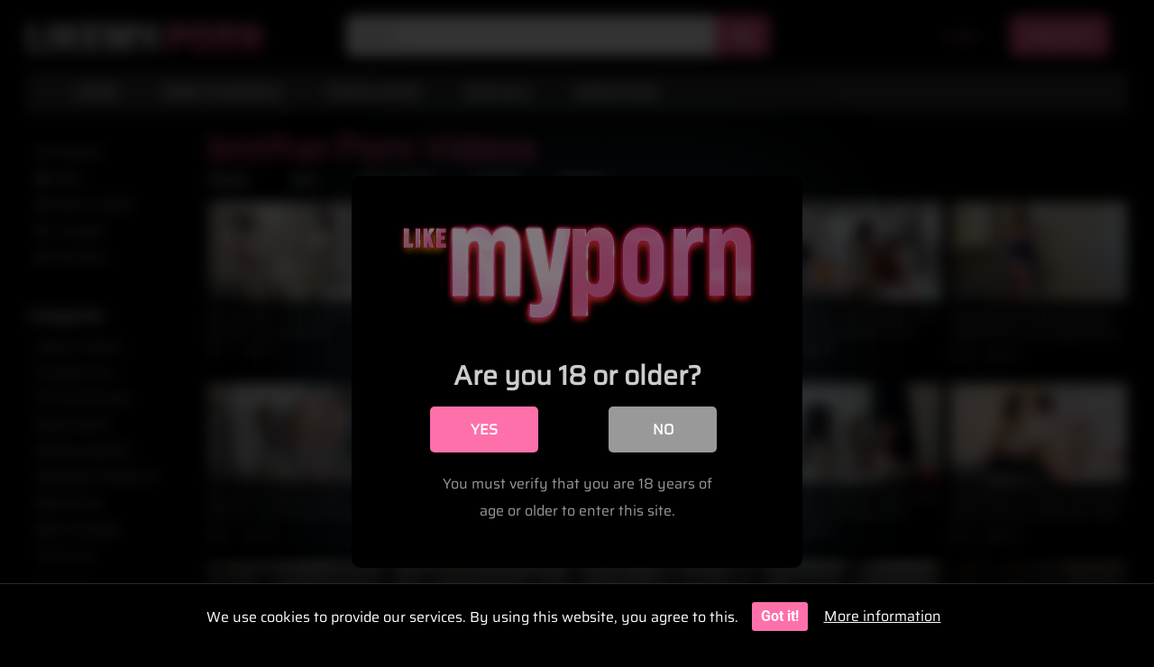

--- FILE ---
content_type: text/html; charset=UTF-8
request_url: https://likemyporn.com/tag/brother/
body_size: 22464
content:
<!DOCTYPE html>


<html lang="en-US">
<head>
<meta charset="UTF-8">
<meta content='width=device-width, initial-scale=1.0, maximum-scale=1.0, user-scalable=0' name='viewport' />
<link rel="profile" href="http://gmpg.org/xfn/11">
<link rel="icon" href="https://likemyporn.com/wp-content/uploads/icon-likemyporn.svg">

<!-- Meta social networks -->

<!-- Temp Style -->


<style>
	.post-thumbnail {
		aspect-ratio: 16/9;
	}
	.post-thumbnail video,
	.post-thumbnail img {
		object-fit: cover;
	}

		body.custom-background {
		background-image: url();
		background-color: #000000!important;
		background-repeat: no-repeat;
		background-attachment: scroll;
	}
	.site-title a {
		font-family: Abril Fatface;
		font-size: 36px;
	}
	.site-branding .logo img {
		max-width: 260px;
		max-height: 72px;
		margin-top: 10px;
		margin-left: 0px;
	}
	a,
	.site-title a i,
	.thumb-block:hover span.title,
	.categories-list .thumb-block:hover .entry-header .cat-title:before,
	.required,
	.post-like a:hover i,
	.top-bar i:hover,
	.menu-toggle i,
	.main-navigation.toggled li:hover > a,
	.main-navigation.toggled li.focus > a,
	.main-navigation.toggled li.current_page_item > a,
	.main-navigation.toggled li.current-menu-item > a,
	#filters .filters-select:after,
	.top-bar .membership a i,
	.thumb-block:hover .photos-count i,
	.aside-filters span:hover a,
	.aside-filters span:hover a i,
	.filters a.active,
	.filters a:hover,
	.archive-aside a:hover,
	#video-links a:hover,
	#video-links a:hover i,
	.video-share .video-share-url a#clickme:hover,
	a#show-sharing-buttons.active,
	a#show-sharing-buttons.active i,
	.morelink:hover,
	.morelink:hover i,
	.footer-menu-container a:hover,
	.categories-list .thumb-block:hover .entry-header span,
	.tags-letter-block .tag-items .tag-item a:hover,
	.menu-toggle-open,
	.search-open {
		color: #F15990;
	}
	button,
	.button,
	.btn,
	input[type="button"],
	input[type="reset"],
	input[type="submit"],
	.pagination ul li a.current,
	.pagination ul li a:hover,
	body #filters .label.secondary.active,
	.label.secondary:hover,
	.widget_categories ul li a:hover,
	a.tag-cloud-link:hover,
	.template-actors li a:hover,
	.rating-bar-meter,
	.vjs-play-progress,
	#filters .filters-options span:hover,
	.top-bar .social-share a:hover,
	.thumb-block:hover span.hd-video,
	.label:hover,
	.label:focus,
	.label:active,
	.mobile-pagination .pagination-nav span,
	.mobile-pagination .pagination-nav a {
		background-color: #F15990!important;
	}
	button:hover,
	.button:hover {
		background-color: lighten(#F15990,50%);
	}
	#video-tabs button.tab-link.active,
	.page-title,
	.page .entry-title,
	.comments-title,
	.comment-reply-title,
	input[type="text"]:focus,
	input[type="email"]:focus,
	input[type="url"]:focus,
	input[type="password"]:focus,
	input[type="search"]:focus,
	input[type="number"]:focus,
	input[type="tel"]:focus,
	input[type="range"]:focus,
	input[type="date"]:focus,
	input[type="month"]:focus,
	input[type="week"]:focus,
	input[type="time"]:focus,
	input[type="datetime"]:focus,
	input[type="datetime-local"]:focus,
	input[type="color"]:focus,
	textarea:focus,
	.filters a.active {
		border-color: #F15990!important;
	}
	ul li.current-menu-item a {
		border-bottom-color: #F15990!important;
	}
	.logo-watermark-img {
		max-width: px;
	}
	.video-js .vjs-big-play-button {
		background-color: #F15990!important;
		border-color: #F15990!important;
	}
</style>

<!-- Google Analytics -->

<!-- Meta Verification -->

<title>brother - Like My Porn</title>
<link data-rocket-preload as="style" data-wpr-hosted-gf-parameters="family=Roboto%3A400%2C700&display=swap" href="https://likemyporn.com/wp-content/cache/fonts/1/google-fonts/css/e/8/1/11ac52b15f4bd4af8403fcc12ea12.css" rel="preload">
<link data-wpr-hosted-gf-parameters="family=Roboto%3A400%2C700&display=swap" href="https://likemyporn.com/wp-content/cache/fonts/1/google-fonts/css/e/8/1/11ac52b15f4bd4af8403fcc12ea12.css" media="print" onload="this.media=&#039;all&#039;" rel="stylesheet">
<noscript data-wpr-hosted-gf-parameters=""><link rel="stylesheet" href="https://fonts.googleapis.com/css?family=Roboto%3A400%2C700&#038;display=swap"></noscript>

<style>
	#cookie-bar {
		background-color: rgba(0,0,0,1)!important;
	}
	#cookie-bar p {
		color: #FFFFFF!important;
	}
	#cookie-bar .cookie-bar__btn {
		background-color: #FE70AA!important;
		color: #FFFFFF!important;
	}
	</style>


<style>
			#dclm_modal_screen {
			background-color: rgba(0,0,0,0.8);
		}
		#dclm_modal_content {
			background-color: #000;
		}
		#dclm_modal_content h2 {
			color: #ccc;
		}
		#dclm_modal_content p {
			color: #999;
		}
		#dclm_modal_content nav .av_go {
		background-color: #FE70AA!important;
	}
	#dclm_modal_content nav .av_no {
		background-color: #999999!important;
	}
	#dclm-logo img {
		opacity: 0.5;
	}
				#dclm_modal_screen {
			background-color: rgba(0,0,0,0.8)!important;
			backdrop-filter: blur(8px)!important;
		}
		</style>


<meta name="robots" content="noindex, nofollow">
<meta property="og:url" content="https://likemyporn.com/tag/brother/">
<meta property="og:site_name" content="Like My Porn">
<meta property="og:locale" content="en_US">
<meta property="og:type" content="object">
<meta property="og:title" content="brother - Like My Porn">
<meta property="og:image" content="https://likemyporn.com/wp-content/uploads/LikeMy-Porn@1x-1.webp">
<meta property="og:image:secure_url" content="https://likemyporn.com/wp-content/uploads/LikeMy-Porn@1x-1.webp">
<meta property="og:image:width" content="1080">
<meta property="og:image:height" content="1080">
<meta name="twitter:card" content="summary_large_image">
<meta name="twitter:site" content="@https://twitter.com/likemyporn">
<meta name="twitter:creator" content="@https://twitter.com/likemyporn">
<meta name="twitter:title" content="brother - Like My Porn">
<meta name="twitter:image" content="https://likemyporn.com/wp-content/uploads/LikeMy-Porn@1x-1.webp">
<link rel='dns-prefetch' href='//www.google.com' />
<link rel='dns-prefetch' href='//fonts.googleapis.com' />
<link href='https://fonts.gstatic.com' crossorigin rel='preconnect' />
<link rel="alternate" type="application/rss+xml" title="Like My Porn &raquo; Feed" href="https://likemyporn.com/feed/" />
<style id='wp-img-auto-sizes-contain-inline-css' type='text/css'>
img:is([sizes=auto i],[sizes^="auto," i]){contain-intrinsic-size:3000px 1500px}
/*# sourceURL=wp-img-auto-sizes-contain-inline-css */
</style>
<style id='classic-theme-styles-inline-css' type='text/css'>
/*! This file is auto-generated */
.wp-block-button__link{color:#fff;background-color:#32373c;border-radius:9999px;box-shadow:none;text-decoration:none;padding:calc(.667em + 2px) calc(1.333em + 2px);font-size:1.125em}.wp-block-file__button{background:#32373c;color:#fff;text-decoration:none}
/*# sourceURL=/wp-includes/css/classic-themes.min.css */
</style>
<style id='wpseopress-local-business-style-inline-css' type='text/css'>
span.wp-block-wpseopress-local-business-field{margin-right:8px}

/*# sourceURL=https://likemyporn.com/wp-content/plugins/wp-seopress-pro/public/editor/blocks/local-business/style-index.css */
</style>
<style id='wpseopress-table-of-contents-style-inline-css' type='text/css'>
.wp-block-wpseopress-table-of-contents li.active>a{font-weight:bold}

/*# sourceURL=https://likemyporn.com/wp-content/plugins/wp-seopress-pro/public/editor/blocks/table-of-contents/style-index.css */
</style>
<link data-minify="1" rel='stylesheet' id='wpmf-gallery-popup-style-css' href='https://likemyporn.com/wp-content/cache/min/1/wp-content/plugins/wp-media-folder/assets/css/display-gallery/magnific-popup.css?ver=1768920119' type='text/css' media='all' />
<link data-minify="1" rel='stylesheet' id='bodhi-svgs-attachment-css' href='https://likemyporn.com/wp-content/cache/min/1/wp-content/plugins/svg-support/css/svgs-attachment.css?ver=1768920119' type='text/css' media='all' />
<link data-minify="1" rel='stylesheet' id='wpst-font-awesome-css' href='https://likemyporn.com/wp-content/cache/min/1/wp-content/themes/ultimatube/assets/stylesheets/font-awesome/css/font-awesome.min.css?ver=1768920119' type='text/css' media='all' />
<link data-minify="1" rel='stylesheet' id='wpst-style-css' href='https://likemyporn.com/wp-content/cache/min/1/wp-content/themes/ultimatube/style.css?ver=1768920120' type='text/css' media='all' />

<link data-minify="1" rel='stylesheet' id='coco-cookie-consent-style-css' href='https://likemyporn.com/wp-content/cache/min/1/wp-content/plugins/wps-cookie-consent/public/assets/css/cookie-consent.css?ver=1768920120' type='text/css' media='all' />
<link data-minify="1" rel='stylesheet' id='dclm-disclaimer-style-css' href='https://likemyporn.com/wp-content/cache/min/1/wp-content/plugins/wps-disclaimer/public/assets/css/disclaimer.css?ver=1768920120' type='text/css' media='all' />
<script type="text/javascript" id="jquery-core-js-extra">window.addEventListener('DOMContentLoaded', function() {
/* <![CDATA[ */
var pp = {"ajax_url":"https://likemyporn.com/wp-admin/admin-ajax.php"};
//# sourceURL=jquery-core-js-extra
/* ]]> */
});</script>
<script type="text/javascript" src="https://likemyporn.com/wp-includes/js/jquery/jquery.min.js" id="jquery-core-js" data-rocket-defer defer></script>
<script type="text/javascript" src="https://likemyporn.com/wp-includes/js/jquery/jquery-migrate.min.js" id="jquery-migrate-js" data-rocket-defer defer></script>
<script type="text/javascript" src="https://www.google.com/recaptcha/api.js" id="wpst-recaptcha-js"></script>
<link rel="https://api.w.org/" href="https://likemyporn.com/wp-json/" /><link rel="alternate" title="JSON" type="application/json" href="https://likemyporn.com/wp-json/wp/v2/tags/5228" /><meta name="xhamster-site-verification" content="f8d26580845e18f80a99f53fa6669fae"/><style type="text/css" id="custom-background-css">
body.custom-background { background-color: #15171b; }
</style>
	
<link data-minify="1" rel='stylesheet' id='99711.css-css'  href='https://likemyporn.com/wp-content/cache/min/1/wp-content/uploads/custom-css-js/99711.css?ver=1768920120' type="text/css" media='all' />

<script data-minify="1" type="text/javascript" src='https://likemyporn.com/wp-content/cache/min/1/wp-content/uploads/custom-css-js/21147.js?ver=1768700573' data-rocket-defer defer></script>
<link rel="icon" href="https://likemyporn.com/wp-content/uploads/icon-likemyporn.svg" sizes="32x32" />
<link rel="icon" href="https://likemyporn.com/wp-content/uploads/icon-likemyporn.svg" sizes="192x192" />
<link rel="apple-touch-icon" href="https://likemyporn.com/wp-content/uploads/icon-likemyporn.svg" />
<meta name="msapplication-TileImage" content="https://likemyporn.com/wp-content/uploads/icon-likemyporn.svg" />
		<style type="text/css" id="wp-custom-css">
			h5 {
    margin-block-start: 0 !important;
    margin-block-end: 0 !important;
    padding-bottom: 16px;
}
.archive-aside a.active, .archive-aside a:hover

 {
    background: #333333 !important;
}
.site-branding, .site-content

 {
    background: #000000 !important;
}
.archive-content {

    background: #000000 !important;

}
.ef29c-containerBottomSpot {
    display: none !important;
}
#site-navigation>ul>li>a {
    display: block;
    padding: 0 1.5em;
    line-height: 45px;
    height: 45px;
    color: #fff;
    outline: 0;
    font-size: 16px;
    font-family: "Saira", Sans-serif;
    font-weight: 700;
}
#site-navigation>ul>li>a:hover {

    color: #F15990;

}		</style>
		
<script async src='https://www.googletagmanager.com/gtag/js?id=G-TMFJTPRGWF'></script><script>
window.dataLayer = window.dataLayer || [];
function gtag(){dataLayer.push(arguments);}gtag('js', new Date());
gtag('set', 'cookie_domain', 'auto');
gtag('set', 'cookie_flags', 'SameSite=None;Secure');

 gtag('config', 'G-TMFJTPRGWF' , {});

</script>

<script>
(function(c,l,a,r,i,t,y){
            c[a]=c[a]||function(){(c[a].q=c[a].q||[]).push(arguments)};
            t=l.createElement(r);t.async=1;t.src="https://www.clarity.ms/tag/"+i+"?ref=seopress";
            y=l.getElementsByTagName(r)[0];y.parentNode.insertBefore(t,y);
        })(window, document, "clarity", "script", "brvsgs01m2");window.clarity('consent', false);</script>
<noscript><style id="rocket-lazyload-nojs-css">.rll-youtube-player, [data-lazy-src]{display:none !important;}</style></noscript><meta name="generator" content="WP Rocket 3.20.3" data-wpr-features="wpr_defer_js wpr_minify_js wpr_lazyload_images wpr_lazyload_iframes wpr_image_dimensions wpr_minify_css wpr_preload_links wpr_host_fonts_locally wpr_desktop" /></head>  <body  class="archive tag tag-brother tag-5228 custom-background wp-theme-ultimatube group-blog hfeed elementor-default elementor-kit-135">  <div data-rocket-location-hash="624457387c01535a41f0283c147f0952" id="page"> 	<a class="skip-link screen-reader-text" href="#content">Skip to content</a>  	<div data-rocket-location-hash="f63ea4698a675bd102839159ede04a17" class="header row"> 		<div data-rocket-location-hash="5cd83cba399d508b78dc1100d7c0521b" class="site-branding"> 			<div class="logo"> 									<a href="https://likemyporn.com/" rel="home" title="Like My Porn"><img width="399" height="50" src="data:image/svg+xml,%3Csvg%20xmlns='http://www.w3.org/2000/svg'%20viewBox='0%200%20399%2050'%3E%3C/svg%3E" alt="Like My Porn" data-lazy-src="https://likemyporn.com/wp-content/uploads/logo-likemyporn.svg"><noscript><img width="399" height="50" src="https://likemyporn.com/wp-content/uploads/logo-likemyporn.svg" alt="Like My Porn"></noscript></a> 				 							</div> 		</div><!-- .site-branding --> 		 		<div data-rocket-location-hash="435379c52376c4582754d2d1e57066e5" class="search-menu-mobile"> 	<div class="header-search-mobile"> 		<i class="fa fa-search"></i>     	</div>	 	<div id="menu-toggle"> 		<i class="fa fa-bars"></i> 	</div> </div>  <div data-rocket-location-hash="f4250756c7531bc0efcfd82c952763cd" class="header-search"> 	<form method="get" id="searchform" action="https://likemyporn.com/">         					<input class="input-group-field" value="Search..." name="s" id="s" onfocus="if (this.value == 'Search...') {this.value = '';}" onblur="if (this.value == '') {this.value = 'Search...';}" type="text" /> 				 		<input class="fa-input" type="submit" id="searchsubmit" value="&#xf002;" />         	</form> </div> 		<nav id="site-navigation" class="main-navigation" role="navigation"> 							<div class="membership">                                                           					                         						<span class="login"><a href="#wpst-login">Login</a></span>                         						<span class="login"><a class="button" href="#wpst-register">Register</a></span> 									</div> 						<div id="head-mobile"></div> 			<div class="button-nav"></div>			 			<ul id="menu-main-menu" class="menu"><li id="menu-item-40368" class="menu-item menu-item-type-custom menu-item-object-custom menu-item-home menu-item-40368"><a href="https://likemyporn.com/" title="Like My Porn Homepage">Home</a></li> <li id="menu-item-44783" class="menu-item menu-item-type-post_type menu-item-object-page menu-item-44783"><a href="https://likemyporn.com/best-porn-video-channels/">Porn Channels</a></li> <li id="menu-item-82870" class="menu-item menu-item-type-taxonomy menu-item-object-category menu-item-82870"><a href="https://likemyporn.com/category/compilation/">Compilation</a></li> <li id="menu-item-40370" class="menu-item menu-item-type-post_type menu-item-object-page menu-item-40370"><a href="https://likemyporn.com/specials/">Specials</a></li> <li id="menu-item-56034" class="menu-item menu-item-type-post_type menu-item-object-page menu-item-56034"><a href="https://likemyporn.com/pornstars-and-models/" title="Pornstars and Models">Pornstars</a></li> </ul>		</nav> 	</div> 	<div data-rocket-location-hash="6b920dfb11afd5a46fa4185dfca516ad" class="clear"></div>   	 	<div data-rocket-location-hash="37e4b34975d0b66ddaac37b0814d0627" id="content" class="site-content row"> 	<div data-rocket-location-hash="77adca5eef5b13b65e9c0d4d80fa7df0" id="primary" class="content-area"> 		<main id="main" class="site-main  					with-aside" role="main"> 			<div class="archive-aside"> 	     				<div class="aside-block aside-filters">        	 			<span><a class="" href="https://likemyporn.com/?filter=latest"><i class="fa fa-fire"></i> Newest</a></span> 			<span><a class="" href="https://likemyporn.com/?filter=popular"><i class="fa fa-thumbs-up"></i> Best</a></span> 			<span><a class="" href="https://likemyporn.com/?filter=most-viewed"><i class="fa fa-eye"></i> Most viewed</a></span>			 			<span><a class="" href="https://likemyporn.com/?filter=longest"><i class="fa fa-clock-o"></i> Longest</a></span> 			<span><a class="" href="https://likemyporn.com/?filter=random"><i class="fa fa-refresh"></i> Random</a></span>      		</div> 				<div class="aside-block aside-cats"> 			<h3>Categories</h3> 			<a href="https://likemyporn.com/category/porn-stars-and-models/alexia-anders/" class="">Alexia Anders</a><a href="https://likemyporn.com/category/amateurtwo/" class="">Amateurtwo</a><a href="https://likemyporn.com/category/atk-girlfriends/" class="">ATK Girlfriends</a><a href="https://likemyporn.com/category/badcutegirl/" class="">BadCuteGirl</a><a href="https://likemyporn.com/category/badfamilypov/" class="">BadFamilyPOV</a><a href="https://likemyporn.com/category/bang-bros-network/" class="">Bang Bros Network</a><a href="https://likemyporn.com/category/belovefree/" class="">Belovefree</a><a href="https://likemyporn.com/category/best-handjob/" class="">Best Handjob</a><a href="https://likemyporn.com/category/bratty-sis/" class="">Bratty Sis</a><a href="https://likemyporn.com/category/brazzers/" class="">Brazzers</a><a href="https://likemyporn.com/category/brokenteens/" class="">BrokenTeens</a><a href="https://likemyporn.com/category/calleytravis24/" class="">calleytravis24</a><a href="https://likemyporn.com/category/casting-couch-x/" class="">Casting Couch - X</a><a href="https://likemyporn.com/category/closeupfantasy/" class="">CloseUpFantasy</a><a href="https://likemyporn.com/category/club-tug/" class="">Club Tug</a><a href="https://likemyporn.com/category/compilation/" class="">Compilation</a><a href="https://likemyporn.com/category/cum4k/" class="">Cum4K</a><a href="https://likemyporn.com/category/dad-crush/" class="">Dad Crush</a><a href="https://likemyporn.com/category/dani-daniels/" class="">Dani Daniels</a><a href="https://likemyporn.com/category/deeplush/" class="">DeepLush</a>				<a class="show-all-link" href="https://likemyporn.com/best-porn-video-channels/" title="All categories">All categories <i class="fa fa-angle-right"></i></a> 					</div> 					<div class="aside-block aside-actors"> 			<h3>Actors</h3>  			<a href="https://likemyporn.com/actor/aaliyah-love/" class="">Aaliyah Love</a><a href="https://likemyporn.com/actor/abbey-brooks/" class="">Abbey Brooks</a><a href="https://likemyporn.com/actor/abbie-cat/" class="">Abbie Cat</a><a href="https://likemyporn.com/actor/abbie-maley/" class="">Abbie Maley</a><a href="https://likemyporn.com/actor/abby-cross/" class="">Abby Cross</a><a href="https://likemyporn.com/actor/abella-danger/" class="">Abella Danger</a><a href="https://likemyporn.com/actor/abi-grace/" class="">Abi Grace</a><a href="https://likemyporn.com/actor/abigail/" class="">Abigail</a><a href="https://likemyporn.com/actor/abigail-mac/" class="">Abigail Mac</a><a href="https://likemyporn.com/actor/adara/" class="">Adara</a>				<a class="show-all-link" href="https://likemyporn.com/pornstars/" title="All actors">All actors <i class="fa fa-angle-right"></i></a> 					</div> 	</div>			<div class="archive-content clearfix-after"> 									<header class="page-header"> 						<h1 class="widget-title">brother</h1>     		<div class="filters"> 		<a class="filter-title" href="#!">Best</a> 		<div class="filters-list"> 				 				<a class="" href="/tag/brother/?filter=latest">Newest</a> 				<a class="" href="/tag/brother/?filter=popular">Best</a>	 				<a class="" href="/tag/brother/?filter=most-viewed">Most viewed</a>				 				<a class="" href="/tag/brother/?filter=longest">Longest</a> 				<a class="" href="/tag/brother/?filter=random">Random</a>	 					</div> 	</div> 					</header><!-- .page-header --> 															<div class="video-list-content">						 						<div class="videos-list">						 							 <article data-video-id="video_1" data-main-thumb="https://likemyporn.com/wp-content/uploads/9009a01072b05a7b2a667a3e58901922.13.jpg" data-trailer="https://likemyporn.com/wp-content/uploads/princesscum-step-sister-makes-brother-cum-inside-her.mp4" class="thumb-block video-preview-item post-101630 post type-post status-publish format-video has-post-thumbnail category-princesscum tag-brother tag-cum tag-cum-inside tag-inside tag-sister tag-step tag-step-sister post_format-post-format-video" data-post-id="101630"> 	<a href="https://likemyporn.com/princesscum-step-sister-makes-brother-cum-inside-her/" title="PrincessCum &#8211; Step Sister Makes Brother Cum Inside Her"> 		<div class="post-thumbnail"> 			 			<div class="post-thumbnail-container"><img class="video-main-thumb" width="300" height="168.75" src="data:image/svg+xml,%3Csvg%20xmlns='http://www.w3.org/2000/svg'%20viewBox='0%200%20300%20168'%3E%3C/svg%3E" alt="PrincessCum &#8211; Step Sister Makes Brother Cum Inside Her" data-lazy-src="https://likemyporn.com/wp-content/uploads/9009a01072b05a7b2a667a3e58901922.13.jpg"><noscript><img class="video-main-thumb" width="300" height="168.75" src="https://likemyporn.com/wp-content/uploads/9009a01072b05a7b2a667a3e58901922.13.jpg" alt="PrincessCum &#8211; Step Sister Makes Brother Cum Inside Her"></noscript></div>			<div class="video-overlay"></div>  						<span class="duration">12:00</span>		</div> 		<header class="entry-header"> 			<span class="title">PrincessCum &#8211; Step Sister Makes Brother Cum Inside Her</span> 							<div class="under-thumb"> 					<span class="views"><i class="fa fa-eye"></i> 7K</span>					<span class="rating"><i class="fa fa-thumbs-up"></i> 91%</span>				</div> 					</header> 	</a> </article>  <article data-video-id="video_2" data-main-thumb="https://likemyporn.com/wp-content/uploads/2fbcfc5d0a1b7ef6a8dd62f8110e04a3.25.jpg" data-trailer="https://likemyporn.com/wp-content/uploads/princesscum-slutty-teen-step-sis-fucks-brother-for-creampie-s2e1.mp4" class="thumb-block video-preview-item post-101617 post type-post status-publish format-video has-post-thumbnail category-princesscum tag-brother tag-creampie tag-fucks tag-slutty tag-step tag-teen post_format-post-format-video" data-post-id="101617"> 	<a href="https://likemyporn.com/princesscum-slutty-teen-step-sis-fucks-brother-for-creampie-s2e1/" title="PrincessCum &#8211; Slutty Teen step Sis Fucks Brother For Creampie S2:E1"> 		<div class="post-thumbnail"> 			 			<div class="post-thumbnail-container"><img class="video-main-thumb" width="300" height="168.75" src="data:image/svg+xml,%3Csvg%20xmlns='http://www.w3.org/2000/svg'%20viewBox='0%200%20300%20168'%3E%3C/svg%3E" alt="PrincessCum &#8211; Slutty Teen step Sis Fucks Brother For Creampie S2:E1" data-lazy-src="https://likemyporn.com/wp-content/uploads/2fbcfc5d0a1b7ef6a8dd62f8110e04a3.25.jpg"><noscript><img class="video-main-thumb" width="300" height="168.75" src="https://likemyporn.com/wp-content/uploads/2fbcfc5d0a1b7ef6a8dd62f8110e04a3.25.jpg" alt="PrincessCum &#8211; Slutty Teen step Sis Fucks Brother For Creampie S2:E1"></noscript></div>			<div class="video-overlay"></div>  						<span class="duration">12:00</span>		</div> 		<header class="entry-header"> 			<span class="title">PrincessCum &#8211; Slutty Teen step Sis Fucks Brother For Creampie S2:E1</span> 							<div class="under-thumb"> 					<span class="views"><i class="fa fa-eye"></i> 6K</span>					<span class="rating"><i class="fa fa-thumbs-up"></i> 92%</span>				</div> 					</header> 	</a> </article>  <article data-video-id="video_3" data-main-thumb="https://likemyporn.com/wp-content/uploads/f5e6c10b0465b74a80af6c4394f91f3b.8.jpg" data-trailer="https://likemyporn.com/wp-content/uploads/princesscum-step-sister-uses-her-brother-for-creampie-s2e5.mp4" class="thumb-block video-preview-item post-101602 post type-post status-publish format-video has-post-thumbnail category-princesscum tag-brother tag-creampie tag-sister tag-step tag-step-sister post_format-post-format-video" data-post-id="101602"> 	<a href="https://likemyporn.com/princesscum-step-sister-uses-her-brother-for-creampie-s2e5/" title="PrincessCum &#8211; Step Sister Uses Her Brother For Creampie! S2:E5"> 		<div class="post-thumbnail"> 			 			<div class="post-thumbnail-container"><img class="video-main-thumb" width="300" height="168.75" src="data:image/svg+xml,%3Csvg%20xmlns='http://www.w3.org/2000/svg'%20viewBox='0%200%20300%20168'%3E%3C/svg%3E" alt="PrincessCum &#8211; Step Sister Uses Her Brother For Creampie! S2:E5" data-lazy-src="https://likemyporn.com/wp-content/uploads/f5e6c10b0465b74a80af6c4394f91f3b.8.jpg"><noscript><img class="video-main-thumb" width="300" height="168.75" src="https://likemyporn.com/wp-content/uploads/f5e6c10b0465b74a80af6c4394f91f3b.8.jpg" alt="PrincessCum &#8211; Step Sister Uses Her Brother For Creampie! S2:E5"></noscript></div>			<div class="video-overlay"></div>  						<span class="duration">12:00</span>		</div> 		<header class="entry-header"> 			<span class="title">PrincessCum &#8211; Step Sister Uses Her Brother For Creampie! S2:E5</span> 							<div class="under-thumb"> 					<span class="views"><i class="fa fa-eye"></i> 1K</span>					<span class="rating"><i class="fa fa-thumbs-up"></i> 94%</span>				</div> 					</header> 	</a> </article>  <article data-video-id="video_4" data-main-thumb="https://likemyporn.com/wp-content/uploads/2560x1440.222.webp" data-trailer="https://likemyporn.com/wp-content/uploads/princesscum-step-sis-uses-her-brother-for-creampie-s2e5.mp4" class="thumb-block video-preview-item post-101542 post type-post status-publish format-video has-post-thumbnail category-princesscum tag-brother tag-creampie tag-step post_format-post-format-video" data-post-id="101542"> 	<a href="https://likemyporn.com/princesscum-step-sis-uses-her-brother-for-creampie-s2e5/" title="PrincessCum &#8211; Step Sis Uses Her Brother For Creampie! S2:E5"> 		<div class="post-thumbnail"> 			 			<div class="post-thumbnail-container"><img class="video-main-thumb" width="300" height="168.75" src="data:image/svg+xml,%3Csvg%20xmlns='http://www.w3.org/2000/svg'%20viewBox='0%200%20300%20168'%3E%3C/svg%3E" alt="PrincessCum &#8211; Step Sis Uses Her Brother For Creampie! S2:E5" data-lazy-src="https://likemyporn.com/wp-content/uploads/2560x1440.222.webp"><noscript><img class="video-main-thumb" width="300" height="168.75" src="https://likemyporn.com/wp-content/uploads/2560x1440.222.webp" alt="PrincessCum &#8211; Step Sis Uses Her Brother For Creampie! S2:E5"></noscript></div>			<div class="video-overlay"></div>  						<span class="duration">12:00</span>		</div> 		<header class="entry-header"> 			<span class="title">PrincessCum &#8211; Step Sis Uses Her Brother For Creampie! S2:E5</span> 							<div class="under-thumb"> 					<span class="views"><i class="fa fa-eye"></i> 2K</span>					<span class="rating"><i class="fa fa-thumbs-up"></i> 90%</span>				</div> 					</header> 	</a> </article>  <article data-video-id="video_5" data-main-thumb="https://likemyporn.com/wp-content/uploads/meafT8fmhRdMGPFuhFOKJ2jX93.jpg" data-trailer="https://likemyporn.com/wp-content/uploads/beautiful-step-sister-seduced-step-brother-with-naked-photo-shoot.mp4" class="thumb-block video-preview-item post-99857 post type-post status-publish format-video has-post-thumbnail category-belovefree tag-beautiful tag-brother tag-naked tag-seduced tag-sister tag-step tag-step-sister post_format-post-format-video" data-post-id="99857"> 	<a href="https://likemyporn.com/beautiful-step-sister-seduced-step-brother-with-naked-photo-shoot/" title="Beautiful Step Sister Seduced Step Brother with Naked Photo Shoot"> 		<div class="post-thumbnail"> 			 			<div class="post-thumbnail-container"><img class="video-main-thumb" width="300" height="168.75" src="data:image/svg+xml,%3Csvg%20xmlns='http://www.w3.org/2000/svg'%20viewBox='0%200%20300%20168'%3E%3C/svg%3E" alt="Beautiful Step Sister Seduced Step Brother with Naked Photo Shoot" data-lazy-src="https://likemyporn.com/wp-content/uploads/meafT8fmhRdMGPFuhFOKJ2jX93.jpg"><noscript><img class="video-main-thumb" width="300" height="168.75" src="https://likemyporn.com/wp-content/uploads/meafT8fmhRdMGPFuhFOKJ2jX93.jpg" alt="Beautiful Step Sister Seduced Step Brother with Naked Photo Shoot"></noscript></div>			<div class="video-overlay"></div>  						<span class="duration">13:08</span>		</div> 		<header class="entry-header"> 			<span class="title">Beautiful Step Sister Seduced Step Brother with Naked Photo Shoot</span> 							<div class="under-thumb"> 					<span class="views"><i class="fa fa-eye"></i> 6K</span>					<span class="rating"><i class="fa fa-thumbs-up"></i> 78%</span>				</div> 					</header> 	</a> </article>  <article data-video-id="video_6" data-main-thumb="https://likemyporn.com/wp-content/uploads/meafT8fmhhCm_VWHF2qHup1Au16.jpg" data-trailer="https://likemyporn.com/wp-content/uploads/step-sister-asked-her-step-brother-to-do-housework-for-her-in-exchange-for-sex.mp4" class="thumb-block video-preview-item post-99837 post type-post status-publish format-video has-post-thumbnail category-belovefree tag-brother tag-sex tag-sister tag-step tag-step-sister post_format-post-format-video" data-post-id="99837"> 	<a href="https://likemyporn.com/step-sister-asked-her-step-brother-to-do-housework-for-her-in-exchange-for-sex/" title="Step sister asked her step brother to do housework for her in exchange for sex"> 		<div class="post-thumbnail"> 			 			<div class="post-thumbnail-container"><img class="video-main-thumb" width="300" height="168.75" src="data:image/svg+xml,%3Csvg%20xmlns='http://www.w3.org/2000/svg'%20viewBox='0%200%20300%20168'%3E%3C/svg%3E" alt="Step sister asked her step brother to do housework for her in exchange for sex" data-lazy-src="https://likemyporn.com/wp-content/uploads/meafT8fmhhCm_VWHF2qHup1Au16.jpg"><noscript><img class="video-main-thumb" width="300" height="168.75" src="https://likemyporn.com/wp-content/uploads/meafT8fmhhCm_VWHF2qHup1Au16.jpg" alt="Step sister asked her step brother to do housework for her in exchange for sex"></noscript></div>			<div class="video-overlay"></div>  						<span class="duration">12:16</span>		</div> 		<header class="entry-header"> 			<span class="title">Step sister asked her step brother to do housework for her in exchange for sex</span> 							<div class="under-thumb"> 					<span class="views"><i class="fa fa-eye"></i> 5K</span>					<span class="rating"><i class="fa fa-thumbs-up"></i> 95%</span>				</div> 					</header> 	</a> </article>  <article data-video-id="video_7" data-main-thumb="https://likemyporn.com/wp-content/uploads/2560x1440.10-2.webp" data-trailer="https://likemyporn.com/wp-content/uploads/spyfam-step-sister-taylor-sands-ambushes-step-brother.mp4" class="thumb-block video-preview-item post-99230 post type-post status-publish format-video has-post-thumbnail category-spyfam tag-brother tag-sister tag-step tag-step-sister post_format-post-format-video actors-taylor-sands" data-post-id="99230"> 	<a href="https://likemyporn.com/spyfam-step-sister-taylor-sands-ambushes-step-brother/" title="SpyFam Step sister Taylor Sands ambushes step brother"> 		<div class="post-thumbnail"> 			 			<div class="post-thumbnail-container"><img class="video-main-thumb" width="300" height="168.75" src="data:image/svg+xml,%3Csvg%20xmlns='http://www.w3.org/2000/svg'%20viewBox='0%200%20300%20168'%3E%3C/svg%3E" alt="SpyFam Step sister Taylor Sands ambushes step brother" data-lazy-src="https://likemyporn.com/wp-content/uploads/2560x1440.10-2.webp"><noscript><img class="video-main-thumb" width="300" height="168.75" src="https://likemyporn.com/wp-content/uploads/2560x1440.10-2.webp" alt="SpyFam Step sister Taylor Sands ambushes step brother"></noscript></div>			<div class="video-overlay"></div>  						<span class="duration">17:00</span>		</div> 		<header class="entry-header"> 			<span class="title">SpyFam Step sister Taylor Sands ambushes step brother</span> 							<div class="under-thumb"> 					<span class="views"><i class="fa fa-eye"></i> 2K</span>					<span class="rating"><i class="fa fa-thumbs-up"></i> 97%</span>				</div> 					</header> 	</a> </article>  <article data-video-id="video_8" data-main-thumb="https://likemyporn.com/wp-content/uploads/2560x1440.10-1.webp" data-trailer="https://likemyporn.com/wp-content/uploads/spyfam-step-sister-alyssa-cole-begs-for-step-brother-cock.mp4" class="thumb-block video-preview-item post-99174 post type-post status-publish format-video has-post-thumbnail category-spyfam tag-brother tag-cock tag-sister tag-step tag-step-sister post_format-post-format-video actors-alyssa-cole" data-post-id="99174"> 	<a href="https://likemyporn.com/spyfam-step-sister-alyssa-cole-begs-for-step-brother-cock/" title="SpyFam Step sister Alyssa Cole begs for step brother cock"> 		<div class="post-thumbnail"> 			 			<div class="post-thumbnail-container"><img class="video-main-thumb" width="300" height="168.75" src="data:image/svg+xml,%3Csvg%20xmlns='http://www.w3.org/2000/svg'%20viewBox='0%200%20300%20168'%3E%3C/svg%3E" alt="SpyFam Step sister Alyssa Cole begs for step brother cock" data-lazy-src="https://likemyporn.com/wp-content/uploads/2560x1440.10-1.webp"><noscript><img class="video-main-thumb" width="300" height="168.75" src="https://likemyporn.com/wp-content/uploads/2560x1440.10-1.webp" alt="SpyFam Step sister Alyssa Cole begs for step brother cock"></noscript></div>			<div class="video-overlay"></div>  						<span class="duration">15:42</span>		</div> 		<header class="entry-header"> 			<span class="title">SpyFam Step sister Alyssa Cole begs for step brother cock</span> 							<div class="under-thumb"> 					<span class="views"><i class="fa fa-eye"></i> 3K</span>					<span class="rating"><i class="fa fa-thumbs-up"></i> 98%</span>				</div> 					</header> 	</a> </article>  <article data-video-id="video_9" data-main-thumb="https://ic-vt-nss.xhcdn.com/a/NGQzZjU1M2ZjZTEzMWE0ZGI3MjNiY2ZjNGQ3M2QyODc/s(w:2560,h:1440),webp/008/851/086/v2/2560x1440.201.webp" data-trailer="https://likemyporn.com/wp-content/uploads/bratty-sis-brother-fucks-sister-better-than-her-boyfriend.mp4" class="thumb-block video-preview-item post-72594 post type-post status-publish format-video category-sis tag-boyfriend tag-brother tag-fucks tag-sister post_format-post-format-video" data-post-id="72594"> 	<a href="https://likemyporn.com/bratty-sis-brother-fucks-sister-better-than-her-boyfriend/" title="Bratty Sis &#8211; Brother Fucks Sister Better Than Her Boyfriend"> 		<div class="post-thumbnail"> 			 			<div class="post-thumbnail-container"><img class="video-main-thumb" width="300" height="168.75" src="data:image/svg+xml,%3Csvg%20xmlns='http://www.w3.org/2000/svg'%20viewBox='0%200%20300%20168'%3E%3C/svg%3E" alt="Bratty Sis &#8211; Brother Fucks Sister Better Than Her Boyfriend" data-lazy-src="https://ic-vt-nss.xhcdn.com/a/NGQzZjU1M2ZjZTEzMWE0ZGI3MjNiY2ZjNGQ3M2QyODc/s(w:2560,h:1440),webp/008/851/086/v2/2560x1440.201.webp"><noscript><img class="video-main-thumb" width="300" height="168.75" src="https://ic-vt-nss.xhcdn.com/a/NGQzZjU1M2ZjZTEzMWE0ZGI3MjNiY2ZjNGQ3M2QyODc/s(w:2560,h:1440),webp/008/851/086/v2/2560x1440.201.webp" alt="Bratty Sis &#8211; Brother Fucks Sister Better Than Her Boyfriend"></noscript></div>			<div class="video-overlay"></div>  						<span class="duration">11:48</span>		</div> 		<header class="entry-header"> 			<span class="title">Bratty Sis &#8211; Brother Fucks Sister Better Than Her Boyfriend</span> 							<div class="under-thumb"> 					<span class="views"><i class="fa fa-eye"></i> 1K</span>					<span class="rating"><i class="fa fa-thumbs-up"></i> 98%</span>				</div> 					</header> 	</a> </article>  <article data-video-id="video_10" data-main-thumb="https://ic-vt-nss.xhcdn.com/a/ODhiMDNmOTI5MzEyZWM5Njg0ODE1MTZjNmJkYzJiNzU/s(w:2560,h:1440),webp/025/133/889/v2/2560x1440.225.webp" data-trailer="https://likemyporn.com/wp-content/uploads/step-brother-fucked-virgin-step-sister-and-cum-inside-her-tight-pussy-1.mp4" class="thumb-block video-preview-item post-72566 post type-post status-publish format-video category-sis tag-brother tag-cum tag-cum-inside tag-fucked tag-inside tag-pussy tag-sister tag-step tag-step-sister tag-tight tag-tight-pussy tag-virgin post_format-post-format-video" data-post-id="72566"> 	<a href="https://likemyporn.com/step-brother-fucked-virgin-step-sister-and-cum-inside-her-tight-pussy-2/" title="Step Brother Fucked Virgin Step Sister and Cum Inside Her Tight Pussy!"> 		<div class="post-thumbnail"> 			 			<div class="post-thumbnail-container"><img class="video-main-thumb" width="300" height="168.75" src="data:image/svg+xml,%3Csvg%20xmlns='http://www.w3.org/2000/svg'%20viewBox='0%200%20300%20168'%3E%3C/svg%3E" alt="Step Brother Fucked Virgin Step Sister and Cum Inside Her Tight Pussy!" data-lazy-src="https://ic-vt-nss.xhcdn.com/a/ODhiMDNmOTI5MzEyZWM5Njg0ODE1MTZjNmJkYzJiNzU/s(w:2560,h:1440),webp/025/133/889/v2/2560x1440.225.webp"><noscript><img class="video-main-thumb" width="300" height="168.75" src="https://ic-vt-nss.xhcdn.com/a/ODhiMDNmOTI5MzEyZWM5Njg0ODE1MTZjNmJkYzJiNzU/s(w:2560,h:1440),webp/025/133/889/v2/2560x1440.225.webp" alt="Step Brother Fucked Virgin Step Sister and Cum Inside Her Tight Pussy!"></noscript></div>			<div class="video-overlay"></div>  						<span class="duration">18:03</span>		</div> 		<header class="entry-header"> 			<span class="title">Step Brother Fucked Virgin Step Sister and Cum Inside Her Tight Pussy!</span> 							<div class="under-thumb"> 					<span class="views"><i class="fa fa-eye"></i> 5K</span>					<span class="rating"><i class="fa fa-thumbs-up"></i> 90%</span>				</div> 					</header> 	</a> </article>  <article data-video-id="video_11" data-main-thumb="https://likemyporn.com/wp-content/uploads/hot-step-sister-gets-caught-masturbating-by-her-horny-step-brother.webp" data-trailer="https://likemyporn.com/wp-content/uploads/hot-step-sister-gets-caught-masturbating-by-her-horny-step-brother.webm" class="thumb-block video-preview-item post-72503 post type-post status-publish format-video has-post-thumbnail category-sis tag-brother tag-caught tag-caught-masturbating tag-horny tag-hot tag-masturbating tag-sister tag-step tag-step-sister post_format-post-format-video" data-post-id="72503"> 	<a href="https://likemyporn.com/hot-step-sister-gets-caught-masturbating-by-her-horny-step-brother/" title="Hot Step Sister Gets Caught Masturbating by her Horny Step Brother"> 		<div class="post-thumbnail"> 			 			<div class="post-thumbnail-container"><img class="video-main-thumb" width="300" height="168.75" src="data:image/svg+xml,%3Csvg%20xmlns='http://www.w3.org/2000/svg'%20viewBox='0%200%20300%20168'%3E%3C/svg%3E" alt="Hot Step Sister Gets Caught Masturbating by her Horny Step Brother" data-lazy-src="https://likemyporn.com/wp-content/uploads/hot-step-sister-gets-caught-masturbating-by-her-horny-step-brother.webp"><noscript><img class="video-main-thumb" width="300" height="168.75" src="https://likemyporn.com/wp-content/uploads/hot-step-sister-gets-caught-masturbating-by-her-horny-step-brother.webp" alt="Hot Step Sister Gets Caught Masturbating by her Horny Step Brother"></noscript></div>			<div class="video-overlay"></div>  						<span class="duration">11:25</span>		</div> 		<header class="entry-header"> 			<span class="title">Hot Step Sister Gets Caught Masturbating by her Horny Step Brother</span> 							<div class="under-thumb"> 					<span class="views"><i class="fa fa-eye"></i> 3K</span>					<span class="rating"><i class="fa fa-thumbs-up"></i> 94%</span>				</div> 					</header> 	</a> </article>  <article data-video-id="video_12" data-main-thumb="https://likemyporn.com/wp-content/uploads/step-brother-fucked-virgin-step-sister-and-cum-inside-her-tight-pussy.jpg" data-trailer="https://likemyporn.com/wp-content/uploads/step-brother-fucked-virgin-step-sister-and-cum-inside-her-tight-pussy.mp4" class="thumb-block video-preview-item post-66526 post type-post status-publish format-video has-post-thumbnail category-test tag-brother tag-cum tag-cum-inside tag-fucked tag-inside tag-pussy tag-sister tag-step tag-step-sister tag-tight tag-tight-pussy tag-virgin post_format-post-format-video" data-post-id="66526"> 	<a href="https://likemyporn.com/step-brother-fucked-virgin-step-sister-and-cum-inside-her-tight-pussy/" title="Step Brother Fucked Virgin Step Sister and Cum Inside Her Tight Pussy!"> 		<div class="post-thumbnail"> 			 			<div class="post-thumbnail-container"><img class="video-main-thumb" width="300" height="168.75" src="data:image/svg+xml,%3Csvg%20xmlns='http://www.w3.org/2000/svg'%20viewBox='0%200%20300%20168'%3E%3C/svg%3E" alt="Step Brother Fucked Virgin Step Sister and Cum Inside Her Tight Pussy!" data-lazy-src="https://likemyporn.com/wp-content/uploads/step-brother-fucked-virgin-step-sister-and-cum-inside-her-tight-pussy.jpg"><noscript><img class="video-main-thumb" width="300" height="168.75" src="https://likemyporn.com/wp-content/uploads/step-brother-fucked-virgin-step-sister-and-cum-inside-her-tight-pussy.jpg" alt="Step Brother Fucked Virgin Step Sister and Cum Inside Her Tight Pussy!"></noscript></div>			<div class="video-overlay"></div>  						<span class="duration">14:45</span>		</div> 		<header class="entry-header"> 			<span class="title">Step Brother Fucked Virgin Step Sister and Cum Inside Her Tight Pussy!</span> 							<div class="under-thumb"> 					<span class="views"><i class="fa fa-eye"></i> 730</span>					<span class="rating"><i class="fa fa-thumbs-up"></i> 96%</span>				</div> 					</header> 	</a> </article>  <article data-video-id="video_13" data-main-thumb="https://likemyporn.com/wp-content/uploads/bratty-sis-step-brother-and-sister-get-caught-fucking-s3e.jpg" data-trailer="https://likemyporn.com/wp-content/uploads/bratty-sis-step-brother-and-sister-get-caught-fucking-s3e.mp4" class="thumb-block video-preview-item post-65835 post type-post status-publish format-video has-post-thumbnail category-bratty-sis tag-brother tag-brother-and-sister tag-caught tag-fucking tag-sister tag-step post_format-post-format-video" data-post-id="65835"> 	<a href="https://likemyporn.com/bratty-sis-step-brother-and-sister-get-caught-fucking-s3e/" title="Bratty Sis &#8211; Step Brother And Sister Get Caught Fucking S3:E"> 		<div class="post-thumbnail"> 			 			<div class="post-thumbnail-container"><img class="video-main-thumb" width="300" height="168.75" src="data:image/svg+xml,%3Csvg%20xmlns='http://www.w3.org/2000/svg'%20viewBox='0%200%20300%20168'%3E%3C/svg%3E" alt="Bratty Sis &#8211; Step Brother And Sister Get Caught Fucking S3:E" data-lazy-src="https://likemyporn.com/wp-content/uploads/bratty-sis-step-brother-and-sister-get-caught-fucking-s3e.jpg"><noscript><img class="video-main-thumb" width="300" height="168.75" src="https://likemyporn.com/wp-content/uploads/bratty-sis-step-brother-and-sister-get-caught-fucking-s3e.jpg" alt="Bratty Sis &#8211; Step Brother And Sister Get Caught Fucking S3:E"></noscript></div>			<div class="video-overlay"></div>  						<span class="duration">11:21</span>		</div> 		<header class="entry-header"> 			<span class="title">Bratty Sis &#8211; Step Brother And Sister Get Caught Fucking S3:E</span> 							<div class="under-thumb"> 					<span class="views"><i class="fa fa-eye"></i> 7K</span>					<span class="rating"><i class="fa fa-thumbs-up"></i> 91%</span>				</div> 					</header> 	</a> </article>  <article data-video-id="video_14" data-main-thumb="https://likemyporn.com/wp-content/uploads/stepsiblings-stepsister-gives-her-asshole-brother-a-lapdan.jpg" data-trailer="https://likemyporn.com/wp-content/uploads/stepsiblings-stepsister-gives-her-asshole-brother-a-lapdan.mp4" class="thumb-block video-preview-item post-56060 post type-post status-publish format-video has-post-thumbnail category-sophia-leone tag-asshole tag-brother post_format-post-format-video" data-post-id="56060"> 	<a href="https://likemyporn.com/stepsiblings-stepsister-gives-her-asshole-brother-a-lapdan/" title="StepSiblings &#8211; Stepsister Gives Her Asshole Brother A Lapdan"> 		<div class="post-thumbnail"> 			 			<div class="post-thumbnail-container"><img class="video-main-thumb" width="300" height="168.75" src="data:image/svg+xml,%3Csvg%20xmlns='http://www.w3.org/2000/svg'%20viewBox='0%200%20300%20168'%3E%3C/svg%3E" alt="StepSiblings &#8211; Stepsister Gives Her Asshole Brother A Lapdan" data-lazy-src="https://likemyporn.com/wp-content/uploads/stepsiblings-stepsister-gives-her-asshole-brother-a-lapdan.jpg"><noscript><img class="video-main-thumb" width="300" height="168.75" src="https://likemyporn.com/wp-content/uploads/stepsiblings-stepsister-gives-her-asshole-brother-a-lapdan.jpg" alt="StepSiblings &#8211; Stepsister Gives Her Asshole Brother A Lapdan"></noscript></div>			<div class="video-overlay"></div>  						<span class="duration">10:20</span>		</div> 		<header class="entry-header"> 			<span class="title">StepSiblings &#8211; Stepsister Gives Her Asshole Brother A Lapdan</span> 							<div class="under-thumb"> 					<span class="views"><i class="fa fa-eye"></i> 7K</span>					<span class="rating"><i class="fa fa-thumbs-up"></i> 95%</span>				</div> 					</header> 	</a> </article>  <article data-video-id="video_15" data-main-thumb="https://likemyporn.com/wp-content/uploads/naughty-america-whitney-wright-fucks-her-friends-brother.jpg" data-trailer="https://likemyporn.com/wp-content/uploads/naughty-america-whitney-wright-fucks-her-friends-brother.mp4" class="thumb-block video-preview-item post-53836 post type-post status-publish format-video has-post-thumbnail category-whitney-wright tag-brother tag-friends tag-fucks tag-naughty tag-naughty-america post_format-post-format-video actors-america actors-whitney-wright" data-post-id="53836"> 	<a href="https://likemyporn.com/naughty-america-whitney-wright-fucks-her-friends-brother/" title="Naughty America &#8211; Whitney Wright fucks her friends brother"> 		<div class="post-thumbnail"> 			 			<div class="post-thumbnail-container"><img class="video-main-thumb" width="300" height="168.75" src="data:image/svg+xml,%3Csvg%20xmlns='http://www.w3.org/2000/svg'%20viewBox='0%200%20300%20168'%3E%3C/svg%3E" alt="Naughty America &#8211; Whitney Wright fucks her friends brother" data-lazy-src="https://likemyporn.com/wp-content/uploads/naughty-america-whitney-wright-fucks-her-friends-brother.jpg"><noscript><img class="video-main-thumb" width="300" height="168.75" src="https://likemyporn.com/wp-content/uploads/naughty-america-whitney-wright-fucks-her-friends-brother.jpg" alt="Naughty America &#8211; Whitney Wright fucks her friends brother"></noscript></div>			<div class="video-overlay"></div>  						<span class="duration">14:49</span>		</div> 		<header class="entry-header"> 			<span class="title">Naughty America &#8211; Whitney Wright fucks her friends brother</span> 							<div class="under-thumb"> 					<span class="views"><i class="fa fa-eye"></i> 4K</span>					<span class="rating"><i class="fa fa-thumbs-up"></i> 94%</span>				</div> 					</header> 	</a> </article>  <article data-video-id="video_16" data-main-thumb="https://likemyporn.com/wp-content/uploads/step-brother-stroked-off-and-she-takes-a-big-load-to-the-face.jpg" data-trailer="https://likemyporn.com/wp-content/uploads/step-brother-stroked-off-and-she-takes-a-big-load-to-the-face.mp4" class="thumb-block video-preview-item post-53387 post type-post status-publish format-video has-post-thumbnail category-best-handjob tag-big tag-brother tag-face tag-load tag-step post_format-post-format-video" data-post-id="53387"> 	<a href="https://likemyporn.com/step-brother-stroked-off-and-she-takes-a-big-load-to-the-face/" title="Step Brother Stroked Off and She Takes a Big Load to the Face!"> 		<div class="post-thumbnail"> 			 			<div class="post-thumbnail-container"><img class="video-main-thumb" width="300" height="168.75" src="data:image/svg+xml,%3Csvg%20xmlns='http://www.w3.org/2000/svg'%20viewBox='0%200%20300%20168'%3E%3C/svg%3E" alt="Step Brother Stroked Off and She Takes a Big Load to the Face!" data-lazy-src="https://likemyporn.com/wp-content/uploads/step-brother-stroked-off-and-she-takes-a-big-load-to-the-face.jpg"><noscript><img class="video-main-thumb" width="300" height="168.75" src="https://likemyporn.com/wp-content/uploads/step-brother-stroked-off-and-she-takes-a-big-load-to-the-face.jpg" alt="Step Brother Stroked Off and She Takes a Big Load to the Face!"></noscript></div>			<div class="video-overlay"></div>  						<span class="duration">22:32</span>		</div> 		<header class="entry-header"> 			<span class="title">Step Brother Stroked Off and She Takes a Big Load to the Face!</span> 							<div class="under-thumb"> 					<span class="views"><i class="fa fa-eye"></i> 6K</span>					<span class="rating"><i class="fa fa-thumbs-up"></i> 95%</span>				</div> 					</header> 	</a> </article>  <article data-video-id="video_17" data-main-thumb="https://likemyporn.com/wp-content/uploads/naughty-america-whitney-wright-fucks-friends-brother.jpg" data-trailer="https://likemyporn.com/wp-content/uploads/naughty-america-whitney-wright-fucks-friends-brother.mp4" class="thumb-block video-preview-item post-47456 post type-post status-publish format-video has-post-thumbnail category-whitney-wright tag-brother tag-fucks tag-naughty tag-naughty-america post_format-post-format-video actors-america actors-whitney-wright" data-post-id="47456"> 	<a href="https://likemyporn.com/naughty-america-whitney-wright-fucks-friends-brother/" title="Naughty America &#8211; Whitney Wright fucks friend&#8217;s brother"> 		<div class="post-thumbnail"> 			 			<div class="post-thumbnail-container"><img class="video-main-thumb" width="300" height="168.75" src="data:image/svg+xml,%3Csvg%20xmlns='http://www.w3.org/2000/svg'%20viewBox='0%200%20300%20168'%3E%3C/svg%3E" alt="Naughty America &#8211; Whitney Wright fucks friend&#8217;s brother" data-lazy-src="https://likemyporn.com/wp-content/uploads/naughty-america-whitney-wright-fucks-friends-brother.jpg"><noscript><img class="video-main-thumb" width="300" height="168.75" src="https://likemyporn.com/wp-content/uploads/naughty-america-whitney-wright-fucks-friends-brother.jpg" alt="Naughty America &#8211; Whitney Wright fucks friend&#8217;s brother"></noscript></div>			<div class="video-overlay"></div>  						<span class="duration">12:16</span>		</div> 		<header class="entry-header"> 			<span class="title">Naughty America &#8211; Whitney Wright fucks friend&#8217;s brother</span> 							<div class="under-thumb"> 					<span class="views"><i class="fa fa-eye"></i> 2K</span>					<span class="rating"><i class="fa fa-thumbs-up"></i> 88%</span>				</div> 					</header> 	</a> </article>  <article data-video-id="video_18" data-main-thumb="https://likemyporn.com/wp-content/uploads/college-sis-cums-home-to-horny-step-brother-my-family-pies.jpg" data-trailer="https://likemyporn.com/wp-content/uploads/college-sis-cums-home-to-horny-step-brother-my-family-pies.mp4" class="thumb-block video-preview-item post-47314 post type-post status-publish format-video has-post-thumbnail category-whitney-wright tag-brother tag-college tag-cums tag-family tag-home tag-horny tag-step post_format-post-format-video" data-post-id="47314"> 	<a href="https://likemyporn.com/college-sis-cums-home-to-horny-step-brother-my-family-pies/" title="College Sis Cums Home To Horny Step Brother &#8211; My Family Pies"> 		<div class="post-thumbnail"> 			 			<div class="post-thumbnail-container"><img class="video-main-thumb" width="300" height="168.75" src="data:image/svg+xml,%3Csvg%20xmlns='http://www.w3.org/2000/svg'%20viewBox='0%200%20300%20168'%3E%3C/svg%3E" alt="College Sis Cums Home To Horny Step Brother &#8211; My Family Pies" data-lazy-src="https://likemyporn.com/wp-content/uploads/college-sis-cums-home-to-horny-step-brother-my-family-pies.jpg"><noscript><img class="video-main-thumb" width="300" height="168.75" src="https://likemyporn.com/wp-content/uploads/college-sis-cums-home-to-horny-step-brother-my-family-pies.jpg" alt="College Sis Cums Home To Horny Step Brother &#8211; My Family Pies"></noscript></div>			<div class="video-overlay"></div>  						<span class="duration">11:08</span>		</div> 		<header class="entry-header"> 			<span class="title">College Sis Cums Home To Horny Step Brother &#8211; My Family Pies</span> 							<div class="under-thumb"> 					<span class="views"><i class="fa fa-eye"></i> 3K</span>					<span class="rating"><i class="fa fa-thumbs-up"></i> 67%</span>				</div> 					</header> 	</a> </article>  <article data-video-id="video_19" data-main-thumb="https://likemyporn.com/wp-content/uploads/sislovesme-sexy-step-sis-surprises-brother-on-bday.jpg" data-trailer="https://likemyporn.com/wp-content/uploads/sislovesme-sexy-step-sis-surprises-brother-on-bday.mp4" class="thumb-block video-preview-item post-44289 post type-post status-publish format-video has-post-thumbnail category-sis-loves-me tag-brother tag-sexy post_format-post-format-video" data-post-id="44289"> 	<a href="https://likemyporn.com/sislovesme-sexy-step-sis-surprises-brother-on-bday/" title="SisLovesMe &#8211; Sexy Step-sis Surprises Brother on Bday"> 		<div class="post-thumbnail"> 			 			<div class="post-thumbnail-container"><img class="video-main-thumb" width="300" height="168.75" src="data:image/svg+xml,%3Csvg%20xmlns='http://www.w3.org/2000/svg'%20viewBox='0%200%20300%20168'%3E%3C/svg%3E" alt="SisLovesMe &#8211; Sexy Step-sis Surprises Brother on Bday" data-lazy-src="https://likemyporn.com/wp-content/uploads/sislovesme-sexy-step-sis-surprises-brother-on-bday.jpg"><noscript><img class="video-main-thumb" width="300" height="168.75" src="https://likemyporn.com/wp-content/uploads/sislovesme-sexy-step-sis-surprises-brother-on-bday.jpg" alt="SisLovesMe &#8211; Sexy Step-sis Surprises Brother on Bday"></noscript></div>			<div class="video-overlay"></div>  						<span class="duration">12:28</span>		</div> 		<header class="entry-header"> 			<span class="title">SisLovesMe &#8211; Sexy Step-sis Surprises Brother on Bday</span> 							<div class="under-thumb"> 					<span class="views"><i class="fa fa-eye"></i> 7K</span>					<span class="rating"><i class="fa fa-thumbs-up"></i> 99%</span>				</div> 					</header> 	</a> </article>  <article data-video-id="video_20" data-main-thumb="https://likemyporn.com/wp-content/uploads/bratty-sis-bribing-her-big-brother-s6e7.jpg" data-trailer="https://likemyporn.com/wp-content/uploads/bratty-sis-bribing-her-big-brother-s6e7.mp4" class="thumb-block video-preview-item post-43227 post type-post status-publish format-video has-post-thumbnail category-bratty-sis tag-big tag-big-brother tag-brother post_format-post-format-video" data-post-id="43227"> 	<a href="https://likemyporn.com/bratty-sis-bribing-her-big-brother-s6e7/" title="Bratty Sis &#8211; Bribing Her Big Brother S6:E7"> 		<div class="post-thumbnail"> 			 			<div class="post-thumbnail-container"><img class="video-main-thumb" width="300" height="168.75" src="data:image/svg+xml,%3Csvg%20xmlns='http://www.w3.org/2000/svg'%20viewBox='0%200%20300%20168'%3E%3C/svg%3E" alt="Bratty Sis &#8211; Bribing Her Big Brother S6:E7" data-lazy-src="https://likemyporn.com/wp-content/uploads/bratty-sis-bribing-her-big-brother-s6e7.jpg"><noscript><img class="video-main-thumb" width="300" height="168.75" src="https://likemyporn.com/wp-content/uploads/bratty-sis-bribing-her-big-brother-s6e7.jpg" alt="Bratty Sis &#8211; Bribing Her Big Brother S6:E7"></noscript></div>			<div class="video-overlay"></div>  						<span class="duration">11:23</span>		</div> 		<header class="entry-header"> 			<span class="title">Bratty Sis &#8211; Bribing Her Big Brother S6:E7</span> 							<div class="under-thumb"> 					<span class="views"><i class="fa fa-eye"></i> 3K</span>					<span class="rating"><i class="fa fa-thumbs-up"></i> 89%</span>				</div> 					</header> 	</a> </article>  <article data-video-id="video_21" data-main-thumb="https://likemyporn.com/wp-content/uploads/bratty-sis-step-brother-and-sister-share-a-bed-s8e1.jpg" data-trailer="https://likemyporn.com/wp-content/uploads/bratty-sis-step-brother-and-sister-share-a-bed-s8e1.mp4" class="thumb-block video-preview-item post-43208 post type-post status-publish format-video has-post-thumbnail category-bratty-sis tag-bed tag-brother tag-brother-and-sister tag-share tag-sister tag-step post_format-post-format-video" data-post-id="43208"> 	<a href="https://likemyporn.com/bratty-sis-step-brother-and-sister-share-a-bed-s8e1/" title="Bratty Sis- Step Brother And Sister Share A Bed S8:E1"> 		<div class="post-thumbnail"> 			 			<div class="post-thumbnail-container"><img class="video-main-thumb" width="300" height="168.75" src="data:image/svg+xml,%3Csvg%20xmlns='http://www.w3.org/2000/svg'%20viewBox='0%200%20300%20168'%3E%3C/svg%3E" alt="Bratty Sis- Step Brother And Sister Share A Bed S8:E1" data-lazy-src="https://likemyporn.com/wp-content/uploads/bratty-sis-step-brother-and-sister-share-a-bed-s8e1.jpg"><noscript><img class="video-main-thumb" width="300" height="168.75" src="https://likemyporn.com/wp-content/uploads/bratty-sis-step-brother-and-sister-share-a-bed-s8e1.jpg" alt="Bratty Sis- Step Brother And Sister Share A Bed S8:E1"></noscript></div>			<div class="video-overlay"></div>  						<span class="duration">12:00</span>		</div> 		<header class="entry-header"> 			<span class="title">Bratty Sis- Step Brother And Sister Share A Bed S8:E1</span> 							<div class="under-thumb"> 					<span class="views"><i class="fa fa-eye"></i> 3K</span>					<span class="rating"><i class="fa fa-thumbs-up"></i> 97%</span>				</div> 					</header> 	</a> </article>  <article data-video-id="video_22" data-main-thumb="https://likemyporn.com/wp-content/uploads/bratty-sis-my-step-brother-is-a-sex-addict-s7e1.jpg" data-trailer="https://likemyporn.com/wp-content/uploads/bratty-sis-my-step-brother-is-a-sex-addict-s7e1.mp4" class="thumb-block video-preview-item post-43179 post type-post status-publish format-video has-post-thumbnail category-bratty-sis tag-brother tag-sex tag-step post_format-post-format-video" data-post-id="43179"> 	<a href="https://likemyporn.com/bratty-sis-my-step-brother-is-a-sex-addict-s7e1/" title="Bratty Sis &#8211; My Step Brother Is A Sex Addict! S7:E1"> 		<div class="post-thumbnail"> 			 			<div class="post-thumbnail-container"><img class="video-main-thumb" width="300" height="168.75" src="data:image/svg+xml,%3Csvg%20xmlns='http://www.w3.org/2000/svg'%20viewBox='0%200%20300%20168'%3E%3C/svg%3E" alt="Bratty Sis &#8211; My Step Brother Is A Sex Addict! S7:E1" data-lazy-src="https://likemyporn.com/wp-content/uploads/bratty-sis-my-step-brother-is-a-sex-addict-s7e1.jpg"><noscript><img class="video-main-thumb" width="300" height="168.75" src="https://likemyporn.com/wp-content/uploads/bratty-sis-my-step-brother-is-a-sex-addict-s7e1.jpg" alt="Bratty Sis &#8211; My Step Brother Is A Sex Addict! S7:E1"></noscript></div>			<div class="video-overlay"></div>  						<span class="duration">11:25</span>		</div> 		<header class="entry-header"> 			<span class="title">Bratty Sis &#8211; My Step Brother Is A Sex Addict! S7:E1</span> 							<div class="under-thumb"> 					<span class="views"><i class="fa fa-eye"></i> 1K</span>					<span class="rating"><i class="fa fa-thumbs-up"></i> 98%</span>				</div> 					</header> 	</a> </article>  <article data-video-id="video_23" data-main-thumb="https://likemyporn.com/wp-content/uploads/bratty-sis-brother-fucks-sister-right-next-to-step-mom-s3e11.jpg" data-trailer="https://likemyporn.com/wp-content/uploads/bratty-sis-brother-fucks-sister-right-next-to-step-mom-s3e11.mp4" class="thumb-block video-preview-item post-43170 post type-post status-publish format-video has-post-thumbnail category-bratty-sis tag-brother tag-fucks tag-mom tag-next tag-sister tag-step tag-step-mom post_format-post-format-video" data-post-id="43170"> 	<a href="https://likemyporn.com/bratty-sis-brother-fucks-sister-right-next-to-step-mom-s3e11/" title="Bratty Sis &#8211; Brother Fucks Sister Right Next To Step Mom! S3:E11"> 		<div class="post-thumbnail"> 			 			<div class="post-thumbnail-container"><img class="video-main-thumb" width="300" height="168.75" src="data:image/svg+xml,%3Csvg%20xmlns='http://www.w3.org/2000/svg'%20viewBox='0%200%20300%20168'%3E%3C/svg%3E" alt="Bratty Sis &#8211; Brother Fucks Sister Right Next To Step Mom! S3:E11" data-lazy-src="https://likemyporn.com/wp-content/uploads/bratty-sis-brother-fucks-sister-right-next-to-step-mom-s3e11.jpg"><noscript><img class="video-main-thumb" width="300" height="168.75" src="https://likemyporn.com/wp-content/uploads/bratty-sis-brother-fucks-sister-right-next-to-step-mom-s3e11.jpg" alt="Bratty Sis &#8211; Brother Fucks Sister Right Next To Step Mom! S3:E11"></noscript></div>			<div class="video-overlay"></div>  						<span class="duration">12:00</span>		</div> 		<header class="entry-header"> 			<span class="title">Bratty Sis &#8211; Brother Fucks Sister Right Next To Step Mom! S3:E11</span> 							<div class="under-thumb"> 					<span class="views"><i class="fa fa-eye"></i> 6K</span>					<span class="rating"><i class="fa fa-thumbs-up"></i> 99%</span>				</div> 					</header> 	</a> </article> 						</div> 											</div> 									<div data-rocket-location-hash="a53264f01569a2532bd3286f84a246fa" class="clear"></div>			</div> 		</main><!-- #main --> 	</div><!-- #primary --> 		<div class="clear"></div>  						 					<div data-rocket-location-hash="026e7c971058b225f3adc2efaa855945" class="footer-widget-zone">	 				<div class="row">				 					<div class="one-column-footer"> 						<section id="elementor-library-5" class="widget widget_elementor-library">		<div data-elementor-type="section" data-elementor-id="9202" class="elementor elementor-9202" data-elementor-post-type="elementor_library"> 			<div class="elementor-element elementor-element-02446fd e-flex e-con-boxed e-con e-parent" data-id="02446fd" data-element_type="container"> 					<div data-rocket-location-hash="c2f261e139443c84ca60cc6cb3d5634c" class="e-con-inner"> 				<div class="elementor-element elementor-element-506c128 elementor-widget__width-inherit elementor-widget-divider--view-line elementor-widget elementor-widget-divider" data-id="506c128" data-element_type="widget" data-widget_type="divider.default"> 							<div class="elementor-divider"> 			<span class="elementor-divider-separator"> 						</span> 		</div> 						</div> 					</div> 				</div> 		<div class="elementor-element elementor-element-2b9efa9 e-flex e-con-boxed e-con e-parent" data-id="2b9efa9" data-element_type="container"> 					<div class="e-con-inner"> 		<div class="elementor-element elementor-element-17e05c0 e-con-full footercol e-flex e-con e-child" data-id="17e05c0" data-element_type="container"> 				<div class="elementor-element elementor-element-98239a7 elementor-widget elementor-widget-heading" data-id="98239a7" data-element_type="widget" data-widget_type="heading.default"> 					<h5 class="elementor-heading-title elementor-size-default">Find Your Porn</h5>				</div> 				<div class="elementor-element elementor-element-db21cc1 elementor-icon-list--layout-traditional elementor-list-item-link-full_width elementor-widget elementor-widget-icon-list" data-id="db21cc1" data-element_type="widget" data-widget_type="icon-list.default"> 							<ul class="elementor-icon-list-items"> 							<li class="elementor-icon-list-item"> 											<a href="https://likemyporn.com">  												<span class="elementor-icon-list-icon"> 							<svg aria-hidden="true" class="e-font-icon-svg e-fas-home" viewbox="0 0 576 512" xmlns="http://www.w3.org/2000/svg"><path d="M280.37 148.26L96 300.11V464a16 16 0 0 0 16 16l112.06-.29a16 16 0 0 0 15.92-16V368a16 16 0 0 1 16-16h64a16 16 0 0 1 16 16v95.64a16 16 0 0 0 16 16.05L464 480a16 16 0 0 0 16-16V300L295.67 148.26a12.19 12.19 0 0 0-15.3 0zM571.6 251.47L488 182.56V44.05a12 12 0 0 0-12-12h-56a12 12 0 0 0-12 12v72.61L318.47 43a48 48 0 0 0-61 0L4.34 251.47a12 12 0 0 0-1.6 16.9l25.5 31A12 12 0 0 0 45.15 301l235.22-193.74a12.19 12.19 0 0 1 15.3 0L530.9 301a12 12 0 0 0 16.9-1.6l25.5-31a12 12 0 0 0-1.7-16.93z"></path></svg>						</span> 										<span class="elementor-icon-list-text">Homepage</span> 											</a> 									</li> 								<li class="elementor-icon-list-item"> 											<a href="https://likemyporn.com/best-porn-video-channels/">  												<span class="elementor-icon-list-icon"> 							<svg aria-hidden="true" class="e-font-icon-svg e-fas-folder-plus" viewbox="0 0 512 512" xmlns="http://www.w3.org/2000/svg"><path d="M464,128H272L208,64H48A48,48,0,0,0,0,112V400a48,48,0,0,0,48,48H464a48,48,0,0,0,48-48V176A48,48,0,0,0,464,128ZM359.5,296a16,16,0,0,1-16,16h-64v64a16,16,0,0,1-16,16h-16a16,16,0,0,1-16-16V312h-64a16,16,0,0,1-16-16V280a16,16,0,0,1,16-16h64V200a16,16,0,0,1,16-16h16a16,16,0,0,1,16,16v64h64a16,16,0,0,1,16,16Z"></path></svg>						</span> 										<span class="elementor-icon-list-text">Porn Channels</span> 											</a> 									</li> 								<li class="elementor-icon-list-item"> 											<a href="https://likemyporn.com/pornstars/">  												<span class="elementor-icon-list-icon"> 							<svg aria-hidden="true" class="e-font-icon-svg e-fas-user" viewbox="0 0 448 512" xmlns="http://www.w3.org/2000/svg"><path d="M224 256c70.7 0 128-57.3 128-128S294.7 0 224 0 96 57.3 96 128s57.3 128 128 128zm89.6 32h-16.7c-22.2 10.2-46.9 16-72.9 16s-50.6-5.8-72.9-16h-16.7C60.2 288 0 348.2 0 422.4V464c0 26.5 21.5 48 48 48h352c26.5 0 48-21.5 48-48v-41.6c0-74.2-60.2-134.4-134.4-134.4z"></path></svg>						</span> 										<span class="elementor-icon-list-text">Pornstars</span> 											</a> 									</li> 								<li class="elementor-icon-list-item"> 											<a href="https://likemyporn.com/specials/">  												<span class="elementor-icon-list-icon"> 							<svg aria-hidden="true" class="e-font-icon-svg e-far-dot-circle" viewbox="0 0 512 512" xmlns="http://www.w3.org/2000/svg"><path d="M256 56c110.532 0 200 89.451 200 200 0 110.532-89.451 200-200 200-110.532 0-200-89.451-200-200 0-110.532 89.451-200 200-200m0-48C119.033 8 8 119.033 8 256s111.033 248 248 248 248-111.033 248-248S392.967 8 256 8zm0 168c-44.183 0-80 35.817-80 80s35.817 80 80 80 80-35.817 80-80-35.817-80-80-80z"></path></svg>						</span> 										<span class="elementor-icon-list-text">Specials</span> 											</a> 									</li> 								<li class="elementor-icon-list-item"> 											<a href="https://likemyporn.com/sitemap/">  												<span class="elementor-icon-list-icon"> 							<svg aria-hidden="true" class="e-font-icon-svg e-fas-sitemap" viewbox="0 0 640 512" xmlns="http://www.w3.org/2000/svg"><path d="M128 352H32c-17.67 0-32 14.33-32 32v96c0 17.67 14.33 32 32 32h96c17.67 0 32-14.33 32-32v-96c0-17.67-14.33-32-32-32zm-24-80h192v48h48v-48h192v48h48v-57.59c0-21.17-17.23-38.41-38.41-38.41H344v-64h40c17.67 0 32-14.33 32-32V32c0-17.67-14.33-32-32-32H256c-17.67 0-32 14.33-32 32v96c0 17.67 14.33 32 32 32h40v64H94.41C73.23 224 56 241.23 56 262.41V320h48v-48zm264 80h-96c-17.67 0-32 14.33-32 32v96c0 17.67 14.33 32 32 32h96c17.67 0 32-14.33 32-32v-96c0-17.67-14.33-32-32-32zm240 0h-96c-17.67 0-32 14.33-32 32v96c0 17.67 14.33 32 32 32h96c17.67 0 32-14.33 32-32v-96c0-17.67-14.33-32-32-32z"></path></svg>						</span> 										<span class="elementor-icon-list-text">Porn Sitemap</span> 											</a> 									</li> 								<li class="elementor-icon-list-item"> 											<a href="https://likemyporn.com/contact/">  												<span class="elementor-icon-list-icon"> 							<svg aria-hidden="true" class="e-font-icon-svg e-fas-envelope" viewbox="0 0 512 512" xmlns="http://www.w3.org/2000/svg"><path d="M502.3 190.8c3.9-3.1 9.7-.2 9.7 4.7V400c0 26.5-21.5 48-48 48H48c-26.5 0-48-21.5-48-48V195.6c0-5 5.7-7.8 9.7-4.7 22.4 17.4 52.1 39.5 154.1 113.6 21.1 15.4 56.7 47.8 92.2 47.6 35.7.3 72-32.8 92.3-47.6 102-74.1 131.6-96.3 154-113.7zM256 320c23.2.4 56.6-29.2 73.4-41.4 132.7-96.3 142.8-104.7 173.4-128.7 5.8-4.5 9.2-11.5 9.2-18.9v-19c0-26.5-21.5-48-48-48H48C21.5 64 0 85.5 0 112v19c0 7.4 3.4 14.3 9.2 18.9 30.6 23.9 40.7 32.4 173.4 128.7 16.8 12.2 50.2 41.8 73.4 41.4z"></path></svg>						</span> 										<span class="elementor-icon-list-text">Contact</span> 											</a> 									</li> 						</ul> 						</div> 				</div> 		<div class="elementor-element elementor-element-68c3666 e-con-full footercol e-flex e-con e-child" data-id="68c3666" data-element_type="container"> 				<div class="elementor-element elementor-element-c644f90 elementor-widget elementor-widget-heading" data-id="c644f90" data-element_type="widget" data-widget_type="heading.default"> 					<h5 class="elementor-heading-title elementor-size-default">Webcam Girls</h5>				</div> 				<div class="elementor-element elementor-element-ba0dbd2 elementor-icon-list--layout-traditional elementor-list-item-link-full_width elementor-widget elementor-widget-icon-list" data-id="ba0dbd2" data-element_type="widget" data-widget_type="icon-list.default"> 							<ul class="elementor-icon-list-items"> 							<li class="elementor-icon-list-item"> 											<a href="https://likemyporn.com/chaturbate/">  												<span class="elementor-icon-list-icon"> 							<svg aria-hidden="true" class="e-font-icon-svg e-fas-check" viewbox="0 0 512 512" xmlns="http://www.w3.org/2000/svg"><path d="M173.898 439.404l-166.4-166.4c-9.997-9.997-9.997-26.206 0-36.204l36.203-36.204c9.997-9.998 26.207-9.998 36.204 0L192 312.69 432.095 72.596c9.997-9.997 26.207-9.997 36.204 0l36.203 36.204c9.997 9.997 9.997 26.206 0 36.204l-294.4 294.401c-9.998 9.997-26.207 9.997-36.204-.001z"></path></svg>						</span> 										<span class="elementor-icon-list-text">Chaturbate</span> 											</a> 									</li> 								<li class="elementor-icon-list-item"> 											<a href="https://likemyporn.com/myfreecams/">  												<span class="elementor-icon-list-icon"> 							<svg aria-hidden="true" class="e-font-icon-svg e-fas-check" viewbox="0 0 512 512" xmlns="http://www.w3.org/2000/svg"><path d="M173.898 439.404l-166.4-166.4c-9.997-9.997-9.997-26.206 0-36.204l36.203-36.204c9.997-9.998 26.207-9.998 36.204 0L192 312.69 432.095 72.596c9.997-9.997 26.207-9.997 36.204 0l36.203 36.204c9.997 9.997 9.997 26.206 0 36.204l-294.4 294.401c-9.998 9.997-26.207 9.997-36.204-.001z"></path></svg>						</span> 										<span class="elementor-icon-list-text">MyFreeCams</span> 											</a> 									</li> 								<li class="elementor-icon-list-item"> 											<a href="https://creative.xlviiirdr.coma/widgets/v4/Universal?campaignId=First%20Cam%20Model%20Ad&#038;gender=female&#038;modelsLanguage=en&#038;tag=girls%2Fteens%2Cgirls%2Fyoung&#038;profileBodyType=bodyTypeAthletic%2CbodyTypeAverage%2CbodyTypeCurvy&#038;broadcastHD=1&#038;broadcastMobile=1&#038;profileHairColor=blonde&#038;hideModelName=1&#038;thumbType=avatar&#038;titleText=Check%20this%20Cams&#038;thumbsMargin=16&#038;hideButton=1&#038;hideTitle=1&#038;backgroundColor=000000&#038;buttonColor=fe70aa&#038;liveBadgeColor=fe70aa&#038;userId=88fa98d85316d34abd3753edcf1e516899e3017ad72f945b92c803e50cd96dc3" target="_blank" rel="nofollow">  												<span class="elementor-icon-list-icon"> 							<svg aria-hidden="true" class="e-font-icon-svg e-fas-check" viewbox="0 0 512 512" xmlns="http://www.w3.org/2000/svg"><path d="M173.898 439.404l-166.4-166.4c-9.997-9.997-9.997-26.206 0-36.204l36.203-36.204c9.997-9.998 26.207-9.998 36.204 0L192 312.69 432.095 72.596c9.997-9.997 26.207-9.997 36.204 0l36.203 36.204c9.997 9.997 9.997 26.206 0 36.204l-294.4 294.401c-9.998 9.997-26.207 9.997-36.204-.001z"></path></svg>						</span> 										<span class="elementor-icon-list-text">Strip Cams</span> 											</a> 									</li> 						</ul> 						</div> 				<div class="elementor-element elementor-element-2a8ce9d elementor-widget elementor-widget-image" data-id="2a8ce9d" data-element_type="widget" data-widget_type="image.default"> 																<a href="https://sextoysproductstore.com/" target="_blank" rel="nofollow"> 							<img width="600" height="177" src="data:image/svg+xml,%3Csvg%20xmlns='http://www.w3.org/2000/svg'%20viewBox='0%200%20600%20177'%3E%3C/svg%3E" class="elementor-animation-shrink attachment-medium_large size-medium_large wp-image-15368" alt="sextoysproductstore sponsor logo" data-lazy-srcset="https://likemyporn.com/wp-content/uploads/sextoysproductstore-sponsor.png 600w, https://likemyporn.com/wp-content/uploads/sextoysproductstore-sponsor-300x89.png 300w" data-lazy-sizes="(max-width: 600px) 100vw, 600px" data-lazy-src="https://likemyporn.com/wp-content/uploads/sextoysproductstore-sponsor.png" /><noscript><img width="600" height="177" src="https://likemyporn.com/wp-content/uploads/sextoysproductstore-sponsor.png" class="elementor-animation-shrink attachment-medium_large size-medium_large wp-image-15368" alt="sextoysproductstore sponsor logo" srcset="https://likemyporn.com/wp-content/uploads/sextoysproductstore-sponsor.png 600w, https://likemyporn.com/wp-content/uploads/sextoysproductstore-sponsor-300x89.png 300w" sizes="(max-width: 600px) 100vw, 600px" /></noscript>								</a> 															</div> 				<div class="elementor-element elementor-element-96a3503 elementor-align-center elementor-tablet-align-justify elementor-widget-tablet__width-inherit elementor-hidden-desktop elementor-hidden-tablet elementor-hidden-mobile elementor-widget elementor-widget-button" data-id="96a3503" data-element_type="widget" data-widget_type="button.default"> 										<a class="elementor-button elementor-button-link elementor-size-xs elementor-animation-sink" href="https://likemyporn.com/contact/"> 						<span class="elementor-button-content-wrapper"> 						<span class="elementor-button-icon"> 				<svg aria-hidden="true" class="e-font-icon-svg e-fas-envelope" viewbox="0 0 512 512" xmlns="http://www.w3.org/2000/svg"><path d="M502.3 190.8c3.9-3.1 9.7-.2 9.7 4.7V400c0 26.5-21.5 48-48 48H48c-26.5 0-48-21.5-48-48V195.6c0-5 5.7-7.8 9.7-4.7 22.4 17.4 52.1 39.5 154.1 113.6 21.1 15.4 56.7 47.8 92.2 47.6 35.7.3 72-32.8 92.3-47.6 102-74.1 131.6-96.3 154-113.7zM256 320c23.2.4 56.6-29.2 73.4-41.4 132.7-96.3 142.8-104.7 173.4-128.7 5.8-4.5 9.2-11.5 9.2-18.9v-19c0-26.5-21.5-48-48-48H48C21.5 64 0 85.5 0 112v19c0 7.4 3.4 14.3 9.2 18.9 30.6 23.9 40.7 32.4 173.4 128.7 16.8 12.2 50.2 41.8 73.4 41.4z"></path></svg>			</span> 									<span class="elementor-button-text">Contact Us</span> 					</span> 					</a> 								</div> 				</div> 		<div class="elementor-element elementor-element-42bbef0 e-con-full footercol e-flex e-con e-child" data-id="42bbef0" data-element_type="container"> 				<div class="elementor-element elementor-element-3db65f8 elementor-widget elementor-widget-heading" data-id="3db65f8" data-element_type="widget" data-widget_type="heading.default"> 					<h5 class="elementor-heading-title elementor-size-default">Popular Porn Videos</h5>				</div> 				<div class="elementor-element elementor-element-549d3c1 elementor-grid-1 elementor-posts--thumbnail-left elementor-posts--align-left elementor-grid-tablet-1 elementor-grid-mobile-1 elementor-widget elementor-widget-posts" data-id="549d3c1" data-element_type="widget" data-settings="{&quot;classic_columns&quot;:&quot;1&quot;,&quot;classic_row_gap&quot;:{&quot;unit&quot;:&quot;px&quot;,&quot;size&quot;:14,&quot;sizes&quot;:[]},&quot;classic_columns_tablet&quot;:&quot;1&quot;,&quot;classic_row_gap_tablet&quot;:{&quot;unit&quot;:&quot;px&quot;,&quot;size&quot;:12,&quot;sizes&quot;:[]},&quot;classic_columns_mobile&quot;:&quot;1&quot;,&quot;classic_row_gap_mobile&quot;:{&quot;unit&quot;:&quot;px&quot;,&quot;size&quot;:&quot;&quot;,&quot;sizes&quot;:[]}}" data-widget_type="posts.classic"> 				<div class="elementor-widget-container"> 							<div class="elementor-posts-container elementor-posts elementor-posts--skin-classic elementor-grid" role="list"> 				<article class="elementor-post elementor-grid-item post-122202 post type-post status-publish format-video category-property-sex tag-agent tag-home tag-real tag-sex post_format-post-format-video" role="listitem"> 				<div class="elementor-post__text"> 				<div class="elementor-post__title"> 			<a href="https://likemyporn.com/propertysex-aggresive-real-estate-agent-tries-to-use-sex-to-convince-homeowner-to-sell-home/" > 				Propertysex Aggresive Real Estate Agent Tries to Use Sex to Convince Homeowner to Sell Home			</a> 		</div> 				<div class="elementor-post__excerpt"> 					</div> 		 		<a class="elementor-post__read-more" href="https://likemyporn.com/propertysex-aggresive-real-estate-agent-tries-to-use-sex-to-convince-homeowner-to-sell-home/" aria-label="Read more about Propertysex Aggresive Real Estate Agent Tries to Use Sex to Convince Homeowner to Sell Home" tabindex="-1" > 			Read More »		</a>  				</div> 				</article> 				<article class="elementor-post elementor-grid-item post-122198 post type-post status-publish format-video category-property-sex tag-agent tag-boyfriend tag-cute tag-kylie tag-real post_format-post-format-video" role="listitem"> 				<div class="elementor-post__text"> 				<div class="elementor-post__title"> 			<a href="https://likemyporn.com/propertysex-cute-homebuyer-kylie-cheats-on-her-boyfriend-with-real-estate-agent/" > 				Propertysex Cute Homebuyer Kylie Cheats on Her Boyfriend with Real Estate Agent			</a> 		</div> 				<div class="elementor-post__excerpt"> 					</div> 		 		<a class="elementor-post__read-more" href="https://likemyporn.com/propertysex-cute-homebuyer-kylie-cheats-on-her-boyfriend-with-real-estate-agent/" aria-label="Read more about Propertysex Cute Homebuyer Kylie Cheats on Her Boyfriend with Real Estate Agent" tabindex="-1" > 			Read More »		</a>  				</div> 				</article> 				<article class="elementor-post elementor-grid-item post-122197 post type-post status-publish format-video category-property-sex tag-asian tag-ass tag-bad tag-busted post_format-post-format-video" role="listitem"> 				<div class="elementor-post__text"> 				<div class="elementor-post__title"> 			<a href="https://likemyporn.com/propertysex-bad-ass-asian-realtor-busted-stealing-from-client/" > 				Propertysex Bad Ass Asian Realtor Busted Stealing From Client			</a> 		</div> 				<div class="elementor-post__excerpt"> 					</div> 		 		<a class="elementor-post__read-more" href="https://likemyporn.com/propertysex-bad-ass-asian-realtor-busted-stealing-from-client/" aria-label="Read more about Propertysex Bad Ass Asian Realtor Busted Stealing From Client" tabindex="-1" > 			Read More »		</a>  				</div> 				</article> 				</div> 		 						</div> 				</div> 				</div> 		<div class="elementor-element elementor-element-7a91cd0 e-con-full footercol e-flex e-con e-child" data-id="7a91cd0" data-element_type="container"> 				<div class="elementor-element elementor-element-4b3057c elementor-widget__width-initial elementor-widget-mobile__width-inherit elementor-widget-tablet__width-inherit elementor-widget elementor-widget-image" data-id="4b3057c" data-element_type="widget" data-widget_type="image.default"> 																<a href="https://likemyporn.com"> 							<img width="399" height="50" src="data:image/svg+xml,%3Csvg%20xmlns='http://www.w3.org/2000/svg'%20viewBox='0%200%20399%2050'%3E%3C/svg%3E" class="elementor-animation-shrink attachment-full size-full wp-image-99697" alt="" data-lazy-src="https://likemyporn.com/wp-content/uploads/logo-likemyporn.svg" /><noscript><img width="399" height="50" src="https://likemyporn.com/wp-content/uploads/logo-likemyporn.svg" class="elementor-animation-shrink attachment-full size-full wp-image-99697" alt="" /></noscript>								</a> 															</div> 				<div class="elementor-element elementor-element-6060061 elementor-widget-mobile__width-inherit elementor-widget elementor-widget-heading" data-id="6060061" data-element_type="widget" data-widget_type="heading.default"> 					<h6 class="elementor-heading-title elementor-size-default">Best free porn video site for real porn fans</h6>				</div> 				<div class="elementor-element elementor-element-ca2e63c elementor-align-center elementor-tablet-align-justify elementor-widget-tablet__width-inherit elementor-widget elementor-widget-button" data-id="ca2e63c" data-element_type="widget" data-widget_type="button.default"> 										<a class="elementor-button elementor-button-link elementor-size-xs elementor-animation-sink" href="#elementor-action%3Aaction%3Dpopup%3Aopen%26settings%3DeyJpZCI6IjE2NjIxIiwidG9nZ2xlIjpmYWxzZX0%3D"> 						<span class="elementor-button-content-wrapper"> 									<span class="elementor-button-text">Get video update notifications</span> 					</span> 					</a> 								</div> 				</div> 					</div> 				</div> 		<div class="elementor-element elementor-element-f276eed e-flex e-con-boxed e-con e-parent" data-id="f276eed" data-element_type="container"> 					<div class="e-con-inner"> 				<div class="elementor-element elementor-element-edb3460 elementor-widget__width-inherit elementor-widget-divider--view-line elementor-widget elementor-widget-divider" data-id="edb3460" data-element_type="widget" data-widget_type="divider.default"> 							<div class="elementor-divider"> 			<span class="elementor-divider-separator"> 						</span> 		</div> 						</div> 					</div> 				</div> 		<div class="elementor-element elementor-element-6a1f198 e-flex e-con-boxed e-con e-parent" data-id="6a1f198" data-element_type="container"> 					<div class="e-con-inner"> 		<div class="elementor-element elementor-element-4251239 e-con-full e-flex e-con e-child" data-id="4251239" data-element_type="container"> 				<div class="elementor-element elementor-element-7688da7 elementor-widget elementor-widget-heading" data-id="7688da7" data-element_type="widget" data-widget_type="heading.default"> 					<div class="elementor-heading-title elementor-size-default">© 2022 Like My Porn. All rights reserved.</div>				</div> 				<div class="elementor-element elementor-element-a3317ae elementor-icon-list--layout-inline elementor-list-item-link-full_width elementor-widget elementor-widget-icon-list" data-id="a3317ae" data-element_type="widget" data-widget_type="icon-list.default"> 							<ul class="elementor-icon-list-items elementor-inline-items"> 							<li class="elementor-icon-list-item elementor-inline-item"> 											<a href="https://likemyporn.com/disclaimer/">  											<span class="elementor-icon-list-text">Disclaimer</span> 											</a> 									</li> 								<li class="elementor-icon-list-item elementor-inline-item"> 											<a href="https://likemyporn.com/privacy-policy/">  											<span class="elementor-icon-list-text">Privacy Policy</span> 											</a> 									</li> 								<li class="elementor-icon-list-item elementor-inline-item"> 											<a href="https://likemyporn.com/terms-and-conditions/">  											<span class="elementor-icon-list-text">Terms and Conditions</span> 											</a> 									</li> 								<li class="elementor-icon-list-item elementor-inline-item"> 											<a href="https://affiliates.crakrevenue.com/access/create-account?r=33982" target="_blank">  											<span class="elementor-icon-list-text">Affiliates</span> 											</a> 									</li> 						</ul> 						</div> 				</div> 		<div class="elementor-element elementor-element-ac4bc80 e-con-full e-flex e-con e-child" data-id="ac4bc80" data-element_type="container"> 				<div class="elementor-element elementor-element-cb16ce3 elementor-grid-3 elementor-shape-rounded elementor-widget elementor-widget-social-icons" data-id="cb16ce3" data-element_type="widget" data-widget_type="social-icons.default"> 							<div class="elementor-social-icons-wrapper elementor-grid" role="list"> 							<span class="elementor-grid-item" role="listitem"> 					<a class="elementor-icon elementor-social-icon elementor-social-icon-facebook elementor-repeater-item-48cae18" href="https://www.facebook.com/likemyporn" target="_blank" rel="nofollow"> 						<span class="elementor-screen-only">Facebook</span> 						<svg aria-hidden="true" class="e-font-icon-svg e-fab-facebook" viewbox="0 0 512 512" xmlns="http://www.w3.org/2000/svg"><path d="M504 256C504 119 393 8 256 8S8 119 8 256c0 123.78 90.69 226.38 209.25 245V327.69h-63V256h63v-54.64c0-62.15 37-96.48 93.67-96.48 27.14 0 55.52 4.84 55.52 4.84v61h-31.28c-30.8 0-40.41 19.12-40.41 38.73V256h68.78l-11 71.69h-57.78V501C413.31 482.38 504 379.78 504 256z"></path></svg>					</a> 				</span> 							<span class="elementor-grid-item" role="listitem"> 					<a class="elementor-icon elementor-social-icon elementor-social-icon-twitter elementor-repeater-item-67713fd" href="https://twitter.com/likemyporn" target="_blank" rel="nofollow"> 						<span class="elementor-screen-only">Twitter</span> 						<svg aria-hidden="true" class="e-font-icon-svg e-fab-twitter" viewbox="0 0 512 512" xmlns="http://www.w3.org/2000/svg"><path d="M459.37 151.716c.325 4.548.325 9.097.325 13.645 0 138.72-105.583 298.558-298.558 298.558-59.452 0-114.68-17.219-161.137-47.106 8.447.974 16.568 1.299 25.34 1.299 49.055 0 94.213-16.568 130.274-44.832-46.132-.975-84.792-31.188-98.112-72.772 6.498.974 12.995 1.624 19.818 1.624 9.421 0 18.843-1.3 27.614-3.573-48.081-9.747-84.143-51.98-84.143-102.985v-1.299c13.969 7.797 30.214 12.67 47.431 13.319-28.264-18.843-46.781-51.005-46.781-87.391 0-19.492 5.197-37.36 14.294-52.954 51.655 63.675 129.3 105.258 216.365 109.807-1.624-7.797-2.599-15.918-2.599-24.04 0-57.828 46.782-104.934 104.934-104.934 30.213 0 57.502 12.67 76.67 33.137 23.715-4.548 46.456-13.32 66.599-25.34-7.798 24.366-24.366 44.833-46.132 57.827 21.117-2.273 41.584-8.122 60.426-16.243-14.292 20.791-32.161 39.308-52.628 54.253z"></path></svg>					</a> 				</span> 							<span class="elementor-grid-item" role="listitem"> 					<a class="elementor-icon elementor-social-icon elementor-social-icon-pinterest elementor-repeater-item-6babda8" href="https://nl.pinterest.com/likemyporn" target="_blank" rel="nofollow"> 						<span class="elementor-screen-only">Pinterest</span> 						<svg aria-hidden="true" class="e-font-icon-svg e-fab-pinterest" viewbox="0 0 496 512" xmlns="http://www.w3.org/2000/svg"><path d="M496 256c0 137-111 248-248 248-25.6 0-50.2-3.9-73.4-11.1 10.1-16.5 25.2-43.5 30.8-65 3-11.6 15.4-59 15.4-59 8.1 15.4 31.7 28.5 56.8 28.5 74.8 0 128.7-68.8 128.7-154.3 0-81.9-66.9-143.2-152.9-143.2-107 0-163.9 71.8-163.9 150.1 0 36.4 19.4 81.7 50.3 96.1 4.7 2.2 7.2 1.2 8.3-3.3.8-3.4 5-20.3 6.9-28.1.6-2.5.3-4.7-1.7-7.1-10.1-12.5-18.3-35.3-18.3-56.6 0-54.7 41.4-107.6 112-107.6 60.9 0 103.6 41.5 103.6 100.9 0 67.1-33.9 113.6-78 113.6-24.3 0-42.6-20.1-36.7-44.8 7-29.5 20.5-61.3 20.5-82.6 0-19-10.2-34.9-31.4-34.9-24.9 0-44.9 25.7-44.9 60.2 0 22 7.4 36.8 7.4 36.8s-24.5 103.8-29 123.2c-5 21.4-3 51.6-.9 71.2C65.4 450.9 0 361.1 0 256 0 119 111 8 248 8s248 111 248 248z"></path></svg>					</a> 				</span> 					</div> 						</div> 				</div> 					</div> 				</div> 				</div> 		</section>					</div>					 				</div> 			</div> 		 		<footer id="colophon" class="site-footer" role="contentinfo"> 			 			 					</footer><!-- #colophon --> 	</div><!-- #content -->	 </div><!-- #page -->  <a class="button" href="#" id="back-to-top" title="Back to top"><i class="fa fa-chevron-up"></i></a>  <script type="speculationrules">
{"prefetch":[{"source":"document","where":{"and":[{"href_matches":"/*"},{"not":{"href_matches":["/wp-*.php","/wp-admin/*","/wp-content/uploads/*","/wp-content/*","/wp-content/plugins/*","/wp-content/themes/ultimatube/*","/*\\?(.+)"]}},{"not":{"selector_matches":"a[rel~=\"nofollow\"]"}},{"not":{"selector_matches":".no-prefetch, .no-prefetch a"}}]},"eagerness":"conservative"}]}
</script> 		<div data-rocket-location-hash="48bdf8546d47942cf81ea60022d0cfc4" class="modal fade wpst-user-modal" id="wpst-user-modal" tabindex="-1" role="dialog" aria-hidden="true"> 			<div data-rocket-location-hash="4f42b6ba7d15c1c7ed35f44c301410bd" class="modal-dialog" data-active-tab=""> 				<div data-rocket-location-hash="65e74d75a8353f2f99df6f30e7b267b7" class="modal-content"> 					<div class="modal-body"> 					<a href="#" class="close" data-dismiss="modal" aria-label="Close"><i class="fa fa-remove"></i></a> 						<!-- Register form --> 						<div class="wpst-register">	 													  								<h3>Join Like My Porn</h3>									  								<form id="wpst_registration_form" action="https://likemyporn.com/" method="POST">  									<div class="form-field"> 										<label>Username</label> 										<input class="form-control input-lg required" name="wpst_user_login" type="text"/> 									</div> 									<div class="form-field"> 										<label for="wpst_user_email">Email</label> 										<input class="form-control input-lg required" name="wpst_user_email" id="wpst_user_email" type="email"/> 									</div> 									<div class="form-field"> 										<label for="wpst_user_pass">Password</label> 										<input class="form-control input-lg required" name="wpst_user_pass" type="password"/> 									</div> 																			<div class="g-recaptcha" data-sitekey="6Leks_QbAAAAAEYc0Q0C4EWSnldpIlBB7ffj1RGZ" data-theme="light"></div> 																		<div class="form-field"> 										<input type="hidden" name="action" value="wpst_register_member"/> 										<button class="btn btn-theme btn-lg" data-loading-text="Loading..." type="submit">Sign up</button> 									</div> 									<input type="hidden" id="register-security" name="register-security" value="b0a5c146ab" /><input type="hidden" name="_wp_http_referer" value="/tag/brother/" />								</form> 								<div class="wpst-errors"></div> 													</div>  						<!-- Login form --> 						<div class="wpst-login">							  							<h3>Login to Like My Porn</h3> 						 							<form id="wpst_login_form" action="https://likemyporn.com/" method="post">  								<div class="form-field"> 									<label>Username</label> 									<input class="form-control input-lg required" name="wpst_user_login" type="text"/> 								</div> 								<div class="form-field"> 									<label for="wpst_user_pass">Password</label> 									<input class="form-control input-lg required" name="wpst_user_pass" id="wpst_user_pass" type="password"/> 								</div> 								<div class="form-field lost-password"> 									<input type="hidden" name="action" value="wpst_login_member"/> 									<button class="btn btn-theme btn-lg" data-loading-text="Loading..." type="submit">Login</button> <a class="alignright" href="#wpst-reset-password">Lost Password?</a> 								</div> 								<input type="hidden" id="login-security" name="login-security" value="b0a5c146ab" /><input type="hidden" name="_wp_http_referer" value="/tag/brother/" />							</form> 							<div class="wpst-errors"></div> 						</div>  						<!-- Lost Password form --> 						<div class="wpst-reset-password">							  							<h3>Reset Password</h3> 							<p>Enter the username or e-mail you used in your profile. A password reset link will be sent to you by email.</p> 						 							<form id="wpst_reset_password_form" action="https://likemyporn.com/" method="post"> 								<div class="form-field"> 									<label for="wpst_user_or_email">Username or E-mail</label> 									<input class="form-control input-lg required" name="wpst_user_or_email" id="wpst_user_or_email" type="text"/> 								</div> 								<div class="form-field"> 									<input type="hidden" name="action" value="wpst_reset_password"/> 									<button class="btn btn-theme btn-lg" data-loading-text="Loading..." type="submit">Get new password</button> 								</div> 								<input type="hidden" id="password-security" name="password-security" value="b0a5c146ab" /><input type="hidden" name="_wp_http_referer" value="/tag/brother/" />							</form> 							<div class="wpst-errors"></div> 						</div>  						<div class="wpst-loading"> 							<p><i class="fa fa-refresh fa-spin"></i><br>Loading...</p> 						</div> 					</div> 					<div class="modal-footer"> 						<span class="wpst-register-footer">Don&#039;t have an account? <a href="#wpst-register">Sign up</a></span> 						<span class="wpst-login-footer">Already have an account? <a href="#wpst-login">Login</a></span> 					</div>				 				</div> 			</div> 		</div> 				<div data-elementor-type="popup" data-elementor-id="16621" class="elementor elementor-16621 elementor-location-popup" data-elementor-settings="{&quot;entrance_animation&quot;:&quot;fadeIn&quot;,&quot;exit_animation&quot;:&quot;fadeInUp&quot;,&quot;entrance_animation_duration&quot;:{&quot;unit&quot;:&quot;px&quot;,&quot;size&quot;:0.6,&quot;sizes&quot;:[]},&quot;a11y_navigation&quot;:&quot;yes&quot;,&quot;timing&quot;:[]}" data-elementor-post-type="elementor_library"> 			<div data-rocket-location-hash="6774a58729628c54a38040205109c85a" class="elementor-element elementor-element-40e024cc e-flex e-con-boxed e-con e-parent" data-id="40e024cc" data-element_type="container"> 					<div class="e-con-inner"> 				<div class="elementor-element elementor-element-3642fa1b elementor-widget elementor-widget-heading" data-id="3642fa1b" data-element_type="widget" data-widget_type="heading.default"> 					<h2 class="elementor-heading-title elementor-size-default">*Get notified of new video updates*</h2>				</div> 				<div class="elementor-element elementor-element-2454951a elementor-button-align-stretch elementor-widget elementor-widget-form" data-id="2454951a" data-element_type="widget" data-settings="{&quot;step_next_label&quot;:&quot;Next&quot;,&quot;step_previous_label&quot;:&quot;Previous&quot;,&quot;button_width&quot;:&quot;100&quot;,&quot;step_type&quot;:&quot;number_text&quot;,&quot;step_icon_shape&quot;:&quot;circle&quot;}" data-widget_type="form.default"> 							<form class="elementor-form" method="post" name="Video Update Subscription" aria-label="Video Update Subscription"> 			<input type="hidden" name="post_id" value="16621"/> 			<input type="hidden" name="form_id" value="2454951a"/> 			<input type="hidden" name="referer_title" value="brother" />  			 			<div class="elementor-form-fields-wrapper elementor-labels-above"> 								<div class="elementor-field-type-email elementor-field-group elementor-column elementor-field-group-email elementor-col-100 elementor-field-required"> 												<label for="form-field-email" class="elementor-field-label"> 								Email							</label> 														<input size="1" type="email" name="form_fields[email]" id="form-field-email" class="elementor-field elementor-size-sm  elementor-field-textual" placeholder="put your Email in here..." required="required"> 											</div> 								<div class="elementor-field-group elementor-column elementor-field-type-submit elementor-col-100 e-form__buttons"> 					<button class="elementor-button elementor-size-sm" type="submit"> 						<span class="elementor-button-content-wrapper"> 																						<span class="elementor-button-text">Get your self on the video update list!</span> 													</span> 					</button> 				</div> 			</div> 		</form> 						</div> 				<div class="elementor-element elementor-element-177ec2c8 elementor-widget elementor-widget-heading" data-id="177ec2c8" data-element_type="widget" data-widget_type="heading.default"> 					<div class="elementor-heading-title elementor-size-default">We will not share your email to any Third Party.</div>				</div> 					</div> 				</div> 				</div> 		<link rel='stylesheet' id='elementor-frontend-css' href='https://likemyporn.com/wp-content/plugins/elementor/assets/css/frontend.min.css' type='text/css' media='all' /> <link rel='stylesheet' id='elementor-post-9202-css' href='https://likemyporn.com/wp-content/uploads/elementor/css/post-9202.css' type='text/css' media='all' /> <link rel='stylesheet' id='widget-divider-css' href='https://likemyporn.com/wp-content/plugins/elementor/assets/css/widget-divider.min.css' type='text/css' media='all' /> <link rel='stylesheet' id='widget-heading-css' href='https://likemyporn.com/wp-content/plugins/elementor/assets/css/widget-heading.min.css' type='text/css' media='all' /> <link rel='stylesheet' id='widget-icon-list-css' href='https://likemyporn.com/wp-content/plugins/elementor/assets/css/widget-icon-list.min.css' type='text/css' media='all' /> <link rel='stylesheet' id='e-animation-shrink-css' href='https://likemyporn.com/wp-content/plugins/elementor/assets/lib/animations/styles/e-animation-shrink.min.css' type='text/css' media='all' /> <link rel='stylesheet' id='widget-image-css' href='https://likemyporn.com/wp-content/plugins/elementor/assets/css/widget-image.min.css' type='text/css' media='all' /> <link rel='stylesheet' id='e-animation-sink-css' href='https://likemyporn.com/wp-content/plugins/elementor/assets/lib/animations/styles/e-animation-sink.min.css' type='text/css' media='all' /> <link rel='stylesheet' id='widget-posts-css' href='https://likemyporn.com/wp-content/plugins/elementor-pro/assets/css/widget-posts.min.css' type='text/css' media='all' /> <link rel='stylesheet' id='widget-social-icons-css' href='https://likemyporn.com/wp-content/plugins/elementor/assets/css/widget-social-icons.min.css' type='text/css' media='all' /> <link rel='stylesheet' id='e-apple-webkit-css' href='https://likemyporn.com/wp-content/plugins/elementor/assets/css/conditionals/apple-webkit.min.css' type='text/css' media='all' /> <link rel='stylesheet' id='elementor-post-16621-css' href='https://likemyporn.com/wp-content/uploads/elementor/css/post-16621.css' type='text/css' media='all' /> <link rel='stylesheet' id='widget-form-css' href='https://likemyporn.com/wp-content/plugins/elementor-pro/assets/css/widget-form.min.css' type='text/css' media='all' /> <link rel='stylesheet' id='e-animation-fadeIn-css' href='https://likemyporn.com/wp-content/plugins/elementor/assets/lib/animations/styles/fadeIn.min.css' type='text/css' media='all' /> <link rel='stylesheet' id='e-animation-fadeInUp-css' href='https://likemyporn.com/wp-content/plugins/elementor/assets/lib/animations/styles/fadeInUp.min.css' type='text/css' media='all' /> <link rel='stylesheet' id='e-popup-css' href='https://likemyporn.com/wp-content/plugins/elementor-pro/assets/css/conditionals/popup.min.css' type='text/css' media='all' /> <link rel='stylesheet' id='elementor-post-135-css' href='https://likemyporn.com/wp-content/uploads/elementor/css/post-135.css' type='text/css' media='all' /> <link rel='stylesheet' id='pp-extensions-css' href='https://likemyporn.com/wp-content/plugins/powerpack-elements/assets/css/min/extensions.min.css' type='text/css' media='all' /> <script type="text/javascript" id="rocket-browser-checker-js-after">
/* <![CDATA[ */
"use strict";var _createClass=function(){function defineProperties(target,props){for(var i=0;i<props.length;i++){var descriptor=props[i];descriptor.enumerable=descriptor.enumerable||!1,descriptor.configurable=!0,"value"in descriptor&&(descriptor.writable=!0),Object.defineProperty(target,descriptor.key,descriptor)}}return function(Constructor,protoProps,staticProps){return protoProps&&defineProperties(Constructor.prototype,protoProps),staticProps&&defineProperties(Constructor,staticProps),Constructor}}();function _classCallCheck(instance,Constructor){if(!(instance instanceof Constructor))throw new TypeError("Cannot call a class as a function")}var RocketBrowserCompatibilityChecker=function(){function RocketBrowserCompatibilityChecker(options){_classCallCheck(this,RocketBrowserCompatibilityChecker),this.passiveSupported=!1,this._checkPassiveOption(this),this.options=!!this.passiveSupported&&options}return _createClass(RocketBrowserCompatibilityChecker,[{key:"_checkPassiveOption",value:function(self){try{var options={get passive(){return!(self.passiveSupported=!0)}};window.addEventListener("test",null,options),window.removeEventListener("test",null,options)}catch(err){self.passiveSupported=!1}}},{key:"initRequestIdleCallback",value:function(){!1 in window&&(window.requestIdleCallback=function(cb){var start=Date.now();return setTimeout(function(){cb({didTimeout:!1,timeRemaining:function(){return Math.max(0,50-(Date.now()-start))}})},1)}),!1 in window&&(window.cancelIdleCallback=function(id){return clearTimeout(id)})}},{key:"isDataSaverModeOn",value:function(){return"connection"in navigator&&!0===navigator.connection.saveData}},{key:"supportsLinkPrefetch",value:function(){var elem=document.createElement("link");return elem.relList&&elem.relList.supports&&elem.relList.supports("prefetch")&&window.IntersectionObserver&&"isIntersecting"in IntersectionObserverEntry.prototype}},{key:"isSlowConnection",value:function(){return"connection"in navigator&&"effectiveType"in navigator.connection&&("2g"===navigator.connection.effectiveType||"slow-2g"===navigator.connection.effectiveType)}}]),RocketBrowserCompatibilityChecker}();
//# sourceURL=rocket-browser-checker-js-after
/* ]]> */
</script> <script type="text/javascript" id="rocket-preload-links-js-extra">
/* <![CDATA[ */
var RocketPreloadLinksConfig = {"excludeUris":"/(?:.+/)?feed(?:/(?:.+/?)?)?$|/(?:.+/)?embed/|/(index.php/)?(.*)wp-json(/.*|$)|/refer/|/go/|/recommend/|/recommends/","usesTrailingSlash":"1","imageExt":"jpg|jpeg|gif|png|tiff|bmp|webp|avif|pdf|doc|docx|xls|xlsx|php","fileExt":"jpg|jpeg|gif|png|tiff|bmp|webp|avif|pdf|doc|docx|xls|xlsx|php|html|htm","siteUrl":"https://likemyporn.com","onHoverDelay":"100","rateThrottle":"3"};
//# sourceURL=rocket-preload-links-js-extra
/* ]]> */
</script> <script type="text/javascript" id="rocket-preload-links-js-after">
/* <![CDATA[ */
(function() {
"use strict";var r="function"==typeof Symbol&&"symbol"==typeof Symbol.iterator?function(e){return typeof e}:function(e){return e&&"function"==typeof Symbol&&e.constructor===Symbol&&e!==Symbol.prototype?"symbol":typeof e},e=function(){function i(e,t){for(var n=0;n<t.length;n++){var i=t[n];i.enumerable=i.enumerable||!1,i.configurable=!0,"value"in i&&(i.writable=!0),Object.defineProperty(e,i.key,i)}}return function(e,t,n){return t&&i(e.prototype,t),n&&i(e,n),e}}();function i(e,t){if(!(e instanceof t))throw new TypeError("Cannot call a class as a function")}var t=function(){function n(e,t){i(this,n),this.browser=e,this.config=t,this.options=this.browser.options,this.prefetched=new Set,this.eventTime=null,this.threshold=1111,this.numOnHover=0}return e(n,[{key:"init",value:function(){!this.browser.supportsLinkPrefetch()||this.browser.isDataSaverModeOn()||this.browser.isSlowConnection()||(this.regex={excludeUris:RegExp(this.config.excludeUris,"i"),images:RegExp(".("+this.config.imageExt+")$","i"),fileExt:RegExp(".("+this.config.fileExt+")$","i")},this._initListeners(this))}},{key:"_initListeners",value:function(e){-1<this.config.onHoverDelay&&document.addEventListener("mouseover",e.listener.bind(e),e.listenerOptions),document.addEventListener("mousedown",e.listener.bind(e),e.listenerOptions),document.addEventListener("touchstart",e.listener.bind(e),e.listenerOptions)}},{key:"listener",value:function(e){var t=e.target.closest("a"),n=this._prepareUrl(t);if(null!==n)switch(e.type){case"mousedown":case"touchstart":this._addPrefetchLink(n);break;case"mouseover":this._earlyPrefetch(t,n,"mouseout")}}},{key:"_earlyPrefetch",value:function(t,e,n){var i=this,r=setTimeout(function(){if(r=null,0===i.numOnHover)setTimeout(function(){return i.numOnHover=0},1e3);else if(i.numOnHover>i.config.rateThrottle)return;i.numOnHover++,i._addPrefetchLink(e)},this.config.onHoverDelay);t.addEventListener(n,function e(){t.removeEventListener(n,e,{passive:!0}),null!==r&&(clearTimeout(r),r=null)},{passive:!0})}},{key:"_addPrefetchLink",value:function(i){return this.prefetched.add(i.href),new Promise(function(e,t){var n=document.createElement("link");n.rel="prefetch",n.href=i.href,n.onload=e,n.onerror=t,document.head.appendChild(n)}).catch(function(){})}},{key:"_prepareUrl",value:function(e){if(null===e||"object"!==(void 0===e?"undefined":r(e))||!1 in e||-1===["http:","https:"].indexOf(e.protocol))return null;var t=e.href.substring(0,this.config.siteUrl.length),n=this._getPathname(e.href,t),i={original:e.href,protocol:e.protocol,origin:t,pathname:n,href:t+n};return this._isLinkOk(i)?i:null}},{key:"_getPathname",value:function(e,t){var n=t?e.substring(this.config.siteUrl.length):e;return n.startsWith("/")||(n="/"+n),this._shouldAddTrailingSlash(n)?n+"/":n}},{key:"_shouldAddTrailingSlash",value:function(e){return this.config.usesTrailingSlash&&!e.endsWith("/")&&!this.regex.fileExt.test(e)}},{key:"_isLinkOk",value:function(e){return null!==e&&"object"===(void 0===e?"undefined":r(e))&&(!this.prefetched.has(e.href)&&e.origin===this.config.siteUrl&&-1===e.href.indexOf("?")&&-1===e.href.indexOf("#")&&!this.regex.excludeUris.test(e.href)&&!this.regex.images.test(e.href))}}],[{key:"run",value:function(){"undefined"!=typeof RocketPreloadLinksConfig&&new n(new RocketBrowserCompatibilityChecker({capture:!0,passive:!0}),RocketPreloadLinksConfig).init()}}]),n}();t.run();
}());

//# sourceURL=rocket-preload-links-js-after
/* ]]> */
</script> <script type="text/javascript" id="wpst-main-js-extra">
/* <![CDATA[ */
var wpst_ajax_var = {"url":"https://likemyporn.com/wp-admin/admin-ajax.php","nonce":"b91c073b33","ctpl_installed":"1","is_mobile":""};
var objectL10nMain = {"readmore":"Read more","close":"Close"};
var options = {"thumbnails_ratio":"16/9"};
//# sourceURL=wpst-main-js-extra
/* ]]> */
</script> <script data-minify="1" type="text/javascript" src="https://likemyporn.com/wp-content/cache/min/1/wp-content/themes/ultimatube/assets/js/main.js?ver=1768700574" id="wpst-main-js" data-rocket-defer defer></script> <script data-minify="1" type="text/javascript" src="https://likemyporn.com/wp-content/cache/min/1/wp-content/themes/ultimatube/assets/js/skip-link-focus-fix.js?ver=1768700574" id="wpst-skip-link-focus-fix-js" data-rocket-defer defer></script> <script type="text/javascript" id="coco-cookie-consent-script-js-extra">
/* <![CDATA[ */
var coco_ajax_var = {"cookie_consent_disable_cookie_admin":"off","bar_position":"bottom","consent_text":"We use cookies to provide our services. By using this website, you agree to this.","consent_button_text":"Got it!","display_more_info":"on","more_info_text":"More information","more_info_url":"https://likemyporn.com/privacy-policy/","display_privacy":"off","privacy_text":"Privacy protection","privacy_popup":"Lorem ipsum dolor sit amet, consectetur adipiscing elit, sed do eiusmod tempor incididunt ut labore et dolore magna aliqua. Ut enim ad minim veniam, quis nostrud exercitation ullamco laboris nisi ut aliquip ex ea commodo consequat. Duis aute irure dolor in reprehenderit in voluptate velit esse cillum dolore eu fugiat nulla pariatur. Excepteur sint occaecat cupidatat non proident, sunt in culpa qui officia deserunt mollit anim id est laborum."};
//# sourceURL=coco-cookie-consent-script-js-extra
/* ]]> */
</script> <script data-minify="1" type="text/javascript" src="https://likemyporn.com/wp-content/cache/min/1/wp-content/plugins/wps-cookie-consent/public/assets/js/cookie-consent.js?ver=1768700574" id="coco-cookie-consent-script-js" data-rocket-defer defer></script> <script data-minify="1" type="text/javascript" src="https://likemyporn.com/wp-content/cache/min/1/wp-content/plugins/wps-cookie-consent/public/assets/js/main.js?ver=1768700574" id="coco-cookie-consent-main-js" data-rocket-defer defer></script> <script type="text/javascript" src="https://likemyporn.com/wp-content/plugins/wps-disclaimer/public/assets/js/jquery.cookie.min.js" id="dclm-jquery-cookie-js" data-rocket-defer defer></script> <script type="text/javascript" id="dclm-disclaimer-script-js-extra">
/* <![CDATA[ */
var dclm_ajax_var = {"title":"Are you 18 or older?","yes_button_text":"Yes","no_button_text":"No","description":"You must verify that you are 18 years of age or older to enter this site.","nope_title":"We're sorry!","nope_under_title":"I hit the wrong button!","nope_button_text":"I'm old enough!","nope_description":"You must be 18 years of age or older to enter this site.","nope_redirect_url":"","logo":"on","logo_file":"https://likemyporn.com/wp-content/uploads/Like-My-Porn-Logo-2022.png","logo_width":"100","disclaimer_redirect_url":"","disclaimer_redirect_stay_on_site":"on","disclaimer_disable_cookie_admin":"off","disclaimer_current_user_can":""};
//# sourceURL=dclm-disclaimer-script-js-extra
/* ]]> */
</script> <script data-minify="1" type="text/javascript" src="https://likemyporn.com/wp-content/cache/min/1/wp-content/plugins/wps-disclaimer/public/assets/js/disclaimer.js?ver=1768700574" id="dclm-disclaimer-script-js" data-rocket-defer defer></script> <script type="text/javascript" src="https://likemyporn.com/wp-content/plugins/elementor/assets/js/webpack.runtime.min.js" id="elementor-webpack-runtime-js" data-rocket-defer defer></script> <script type="text/javascript" src="https://likemyporn.com/wp-content/plugins/elementor/assets/js/frontend-modules.min.js" id="elementor-frontend-modules-js" data-rocket-defer defer></script> <script type="text/javascript" src="https://likemyporn.com/wp-includes/js/jquery/ui/core.min.js" id="jquery-ui-core-js" data-rocket-defer defer></script> <script type="text/javascript" id="elementor-frontend-js-before">
/* <![CDATA[ */
var elementorFrontendConfig = {"environmentMode":{"edit":false,"wpPreview":false,"isScriptDebug":false},"i18n":{"shareOnFacebook":"Share on Facebook","shareOnTwitter":"Share on Twitter","pinIt":"Pin it","download":"Download","downloadImage":"Download image","fullscreen":"Fullscreen","zoom":"Zoom","share":"Share","playVideo":"Play Video","previous":"Previous","next":"Next","close":"Close","a11yCarouselPrevSlideMessage":"Previous slide","a11yCarouselNextSlideMessage":"Next slide","a11yCarouselFirstSlideMessage":"This is the first slide","a11yCarouselLastSlideMessage":"This is the last slide","a11yCarouselPaginationBulletMessage":"Go to slide"},"is_rtl":false,"breakpoints":{"xs":0,"sm":480,"md":768,"lg":1025,"xl":1440,"xxl":1600},"responsive":{"breakpoints":{"mobile":{"label":"Mobile Portrait","value":767,"default_value":767,"direction":"max","is_enabled":true},"mobile_extra":{"label":"Mobile Landscape","value":880,"default_value":880,"direction":"max","is_enabled":false},"tablet":{"label":"Tablet Portrait","value":1024,"default_value":1024,"direction":"max","is_enabled":true},"tablet_extra":{"label":"Tablet Landscape","value":1200,"default_value":1200,"direction":"max","is_enabled":false},"laptop":{"label":"Laptop","value":1366,"default_value":1366,"direction":"max","is_enabled":false},"widescreen":{"label":"Widescreen","value":2400,"default_value":2400,"direction":"min","is_enabled":false}},"hasCustomBreakpoints":false},"version":"3.34.1","is_static":false,"experimentalFeatures":{"e_font_icon_svg":true,"additional_custom_breakpoints":true,"container":true,"e_optimized_markup":true,"home_screen":true,"global_classes_should_enforce_capabilities":true,"e_variables":true,"cloud-library":true,"e_opt_in_v4_page":true,"e_interactions":true,"import-export-customization":true,"e_pro_variables":true},"urls":{"assets":"https:\/\/likemyporn.com\/wp-content\/plugins\/elementor\/assets\/","ajaxurl":"https:\/\/likemyporn.com\/wp-admin\/admin-ajax.php","uploadUrl":"https:\/\/likemyporn.com\/wp-content\/uploads"},"nonces":{"floatingButtonsClickTracking":"6da83b8503"},"swiperClass":"swiper","settings":{"editorPreferences":[]},"kit":{"body_background_background":"classic","stretched_section_container":"#primary","active_breakpoints":["viewport_mobile","viewport_tablet"],"global_image_lightbox":"yes","lightbox_enable_counter":"yes","lightbox_enable_fullscreen":"yes","lightbox_enable_zoom":"yes","lightbox_enable_share":"yes","lightbox_title_src":"title","lightbox_description_src":"description"},"post":{"id":0,"title":"brother - Like My Porn","excerpt":""}};
//# sourceURL=elementor-frontend-js-before
/* ]]> */
</script> <script type="text/javascript" src="https://likemyporn.com/wp-content/plugins/elementor/assets/js/frontend.min.js" id="elementor-frontend-js" data-rocket-defer defer></script> <script type="text/javascript" src="https://likemyporn.com/wp-includes/js/imagesloaded.min.js" id="imagesloaded-js" data-rocket-defer defer></script> <script type="text/javascript" src="https://likemyporn.com/wp-content/plugins/elementor-pro/assets/js/webpack-pro.runtime.min.js" id="elementor-pro-webpack-runtime-js" data-rocket-defer defer></script> <script type="text/javascript" src="https://likemyporn.com/wp-includes/js/dist/hooks.min.js" id="wp-hooks-js"></script> <script type="text/javascript" src="https://likemyporn.com/wp-includes/js/dist/i18n.min.js" id="wp-i18n-js"></script> <script type="text/javascript" id="wp-i18n-js-after">
/* <![CDATA[ */
wp.i18n.setLocaleData( { 'text direction\u0004ltr': [ 'ltr' ] } );
//# sourceURL=wp-i18n-js-after
/* ]]> */
</script> <script type="text/javascript" id="elementor-pro-frontend-js-before">
/* <![CDATA[ */
var ElementorProFrontendConfig = {"ajaxurl":"https:\/\/likemyporn.com\/wp-admin\/admin-ajax.php","nonce":"5f8ae53f1b","urls":{"assets":"https:\/\/likemyporn.com\/wp-content\/plugins\/elementor-pro\/assets\/","rest":"https:\/\/likemyporn.com\/wp-json\/"},"settings":{"lazy_load_background_images":false},"popup":{"hasPopUps":true},"shareButtonsNetworks":{"facebook":{"title":"Facebook","has_counter":true},"twitter":{"title":"Twitter"},"linkedin":{"title":"LinkedIn","has_counter":true},"pinterest":{"title":"Pinterest","has_counter":true},"reddit":{"title":"Reddit","has_counter":true},"vk":{"title":"VK","has_counter":true},"odnoklassniki":{"title":"OK","has_counter":true},"tumblr":{"title":"Tumblr"},"digg":{"title":"Digg"},"skype":{"title":"Skype"},"stumbleupon":{"title":"StumbleUpon","has_counter":true},"mix":{"title":"Mix"},"telegram":{"title":"Telegram"},"pocket":{"title":"Pocket","has_counter":true},"xing":{"title":"XING","has_counter":true},"whatsapp":{"title":"WhatsApp"},"email":{"title":"Email"},"print":{"title":"Print"},"x-twitter":{"title":"X"},"threads":{"title":"Threads"}},"facebook_sdk":{"lang":"en_US","app_id":""},"lottie":{"defaultAnimationUrl":"https:\/\/likemyporn.com\/wp-content\/plugins\/elementor-pro\/modules\/lottie\/assets\/animations\/default.json"}};
//# sourceURL=elementor-pro-frontend-js-before
/* ]]> */
</script> <script type="text/javascript" src="https://likemyporn.com/wp-content/plugins/elementor-pro/assets/js/frontend.min.js" id="elementor-pro-frontend-js" data-rocket-defer defer></script> <script type="text/javascript" src="https://likemyporn.com/wp-content/plugins/elementor-pro/assets/js/elements-handlers.min.js" id="pro-elements-handlers-js" data-rocket-defer defer></script> <script>window.lazyLoadOptions=[{elements_selector:"img[data-lazy-src],.rocket-lazyload,iframe[data-lazy-src]",data_src:"lazy-src",data_srcset:"lazy-srcset",data_sizes:"lazy-sizes",class_loading:"lazyloading",class_loaded:"lazyloaded",threshold:300,callback_loaded:function(element){if(element.tagName==="IFRAME"&&element.dataset.rocketLazyload=="fitvidscompatible"){if(element.classList.contains("lazyloaded")){if(typeof window.jQuery!="undefined"){if(jQuery.fn.fitVids){jQuery(element).parent().fitVids()}}}}}},{elements_selector:".rocket-lazyload",data_src:"lazy-src",data_srcset:"lazy-srcset",data_sizes:"lazy-sizes",class_loading:"lazyloading",class_loaded:"lazyloaded",threshold:300,}];window.addEventListener('LazyLoad::Initialized',function(e){var lazyLoadInstance=e.detail.instance;if(window.MutationObserver){var observer=new MutationObserver(function(mutations){var image_count=0;var iframe_count=0;var rocketlazy_count=0;mutations.forEach(function(mutation){for(var i=0;i<mutation.addedNodes.length;i++){if(typeof mutation.addedNodes[i].getElementsByTagName!=='function'){continue}
if(typeof mutation.addedNodes[i].getElementsByClassName!=='function'){continue}
images=mutation.addedNodes[i].getElementsByTagName('img');is_image=mutation.addedNodes[i].tagName=="IMG";iframes=mutation.addedNodes[i].getElementsByTagName('iframe');is_iframe=mutation.addedNodes[i].tagName=="IFRAME";rocket_lazy=mutation.addedNodes[i].getElementsByClassName('rocket-lazyload');image_count+=images.length;iframe_count+=iframes.length;rocketlazy_count+=rocket_lazy.length;if(is_image){image_count+=1}
if(is_iframe){iframe_count+=1}}});if(image_count>0||iframe_count>0||rocketlazy_count>0){lazyLoadInstance.update()}});var b=document.getElementsByTagName("body")[0];var config={childList:!0,subtree:!0};observer.observe(b,config)}},!1)</script><script data-no-minify="1" async src="https://likemyporn.com/wp-content/plugins/wp-rocket/assets/js/lazyload/17.8.3/lazyload.min.js"></script> <!-- Other scripts -->  <script>var rocket_beacon_data = {"ajax_url":"https:\/\/likemyporn.com\/wp-admin\/admin-ajax.php","nonce":"d1f9906eb5","url":"https:\/\/likemyporn.com\/tag\/brother","is_mobile":false,"width_threshold":1600,"height_threshold":700,"delay":500,"debug":null,"status":{"atf":true,"lrc":true,"preload_fonts":true,"preconnect_external_domain":true},"elements":"img, video, picture, p, main, div, li, svg, section, header, span","lrc_threshold":1800,"preload_fonts_exclusions":["api.fontshare.com","cdn.fontshare.com"],"processed_extensions":["woff2","woff","ttf"],"external_font_exclusions":[],"preconnect_external_domain_elements":["link","script","iframe"],"preconnect_external_domain_exclusions":["static.cloudflareinsights.com","rel=\"profile\"","rel=\"preconnect\"","rel=\"dns-prefetch\"","rel=\"icon\""]}</script><script data-name="wpr-wpr-beacon" src='https://likemyporn.com/wp-content/plugins/wp-rocket/assets/js/wpr-beacon.min.js' async></script></body> </html>
<!-- This website is like a Rocket, isn't it? Performance optimized by WP Rocket. Learn more: https://wp-rocket.me -->

--- FILE ---
content_type: text/html; charset=utf-8
request_url: https://www.google.com/recaptcha/api2/anchor?ar=1&k=6Leks_QbAAAAAEYc0Q0C4EWSnldpIlBB7ffj1RGZ&co=aHR0cHM6Ly9saWtlbXlwb3JuLmNvbTo0NDM.&hl=en&v=PoyoqOPhxBO7pBk68S4YbpHZ&theme=light&size=normal&anchor-ms=20000&execute-ms=30000&cb=1w1ts3p68jg1
body_size: 49172
content:
<!DOCTYPE HTML><html dir="ltr" lang="en"><head><meta http-equiv="Content-Type" content="text/html; charset=UTF-8">
<meta http-equiv="X-UA-Compatible" content="IE=edge">
<title>reCAPTCHA</title>
<style type="text/css">
/* cyrillic-ext */
@font-face {
  font-family: 'Roboto';
  font-style: normal;
  font-weight: 400;
  font-stretch: 100%;
  src: url(//fonts.gstatic.com/s/roboto/v48/KFO7CnqEu92Fr1ME7kSn66aGLdTylUAMa3GUBHMdazTgWw.woff2) format('woff2');
  unicode-range: U+0460-052F, U+1C80-1C8A, U+20B4, U+2DE0-2DFF, U+A640-A69F, U+FE2E-FE2F;
}
/* cyrillic */
@font-face {
  font-family: 'Roboto';
  font-style: normal;
  font-weight: 400;
  font-stretch: 100%;
  src: url(//fonts.gstatic.com/s/roboto/v48/KFO7CnqEu92Fr1ME7kSn66aGLdTylUAMa3iUBHMdazTgWw.woff2) format('woff2');
  unicode-range: U+0301, U+0400-045F, U+0490-0491, U+04B0-04B1, U+2116;
}
/* greek-ext */
@font-face {
  font-family: 'Roboto';
  font-style: normal;
  font-weight: 400;
  font-stretch: 100%;
  src: url(//fonts.gstatic.com/s/roboto/v48/KFO7CnqEu92Fr1ME7kSn66aGLdTylUAMa3CUBHMdazTgWw.woff2) format('woff2');
  unicode-range: U+1F00-1FFF;
}
/* greek */
@font-face {
  font-family: 'Roboto';
  font-style: normal;
  font-weight: 400;
  font-stretch: 100%;
  src: url(//fonts.gstatic.com/s/roboto/v48/KFO7CnqEu92Fr1ME7kSn66aGLdTylUAMa3-UBHMdazTgWw.woff2) format('woff2');
  unicode-range: U+0370-0377, U+037A-037F, U+0384-038A, U+038C, U+038E-03A1, U+03A3-03FF;
}
/* math */
@font-face {
  font-family: 'Roboto';
  font-style: normal;
  font-weight: 400;
  font-stretch: 100%;
  src: url(//fonts.gstatic.com/s/roboto/v48/KFO7CnqEu92Fr1ME7kSn66aGLdTylUAMawCUBHMdazTgWw.woff2) format('woff2');
  unicode-range: U+0302-0303, U+0305, U+0307-0308, U+0310, U+0312, U+0315, U+031A, U+0326-0327, U+032C, U+032F-0330, U+0332-0333, U+0338, U+033A, U+0346, U+034D, U+0391-03A1, U+03A3-03A9, U+03B1-03C9, U+03D1, U+03D5-03D6, U+03F0-03F1, U+03F4-03F5, U+2016-2017, U+2034-2038, U+203C, U+2040, U+2043, U+2047, U+2050, U+2057, U+205F, U+2070-2071, U+2074-208E, U+2090-209C, U+20D0-20DC, U+20E1, U+20E5-20EF, U+2100-2112, U+2114-2115, U+2117-2121, U+2123-214F, U+2190, U+2192, U+2194-21AE, U+21B0-21E5, U+21F1-21F2, U+21F4-2211, U+2213-2214, U+2216-22FF, U+2308-230B, U+2310, U+2319, U+231C-2321, U+2336-237A, U+237C, U+2395, U+239B-23B7, U+23D0, U+23DC-23E1, U+2474-2475, U+25AF, U+25B3, U+25B7, U+25BD, U+25C1, U+25CA, U+25CC, U+25FB, U+266D-266F, U+27C0-27FF, U+2900-2AFF, U+2B0E-2B11, U+2B30-2B4C, U+2BFE, U+3030, U+FF5B, U+FF5D, U+1D400-1D7FF, U+1EE00-1EEFF;
}
/* symbols */
@font-face {
  font-family: 'Roboto';
  font-style: normal;
  font-weight: 400;
  font-stretch: 100%;
  src: url(//fonts.gstatic.com/s/roboto/v48/KFO7CnqEu92Fr1ME7kSn66aGLdTylUAMaxKUBHMdazTgWw.woff2) format('woff2');
  unicode-range: U+0001-000C, U+000E-001F, U+007F-009F, U+20DD-20E0, U+20E2-20E4, U+2150-218F, U+2190, U+2192, U+2194-2199, U+21AF, U+21E6-21F0, U+21F3, U+2218-2219, U+2299, U+22C4-22C6, U+2300-243F, U+2440-244A, U+2460-24FF, U+25A0-27BF, U+2800-28FF, U+2921-2922, U+2981, U+29BF, U+29EB, U+2B00-2BFF, U+4DC0-4DFF, U+FFF9-FFFB, U+10140-1018E, U+10190-1019C, U+101A0, U+101D0-101FD, U+102E0-102FB, U+10E60-10E7E, U+1D2C0-1D2D3, U+1D2E0-1D37F, U+1F000-1F0FF, U+1F100-1F1AD, U+1F1E6-1F1FF, U+1F30D-1F30F, U+1F315, U+1F31C, U+1F31E, U+1F320-1F32C, U+1F336, U+1F378, U+1F37D, U+1F382, U+1F393-1F39F, U+1F3A7-1F3A8, U+1F3AC-1F3AF, U+1F3C2, U+1F3C4-1F3C6, U+1F3CA-1F3CE, U+1F3D4-1F3E0, U+1F3ED, U+1F3F1-1F3F3, U+1F3F5-1F3F7, U+1F408, U+1F415, U+1F41F, U+1F426, U+1F43F, U+1F441-1F442, U+1F444, U+1F446-1F449, U+1F44C-1F44E, U+1F453, U+1F46A, U+1F47D, U+1F4A3, U+1F4B0, U+1F4B3, U+1F4B9, U+1F4BB, U+1F4BF, U+1F4C8-1F4CB, U+1F4D6, U+1F4DA, U+1F4DF, U+1F4E3-1F4E6, U+1F4EA-1F4ED, U+1F4F7, U+1F4F9-1F4FB, U+1F4FD-1F4FE, U+1F503, U+1F507-1F50B, U+1F50D, U+1F512-1F513, U+1F53E-1F54A, U+1F54F-1F5FA, U+1F610, U+1F650-1F67F, U+1F687, U+1F68D, U+1F691, U+1F694, U+1F698, U+1F6AD, U+1F6B2, U+1F6B9-1F6BA, U+1F6BC, U+1F6C6-1F6CF, U+1F6D3-1F6D7, U+1F6E0-1F6EA, U+1F6F0-1F6F3, U+1F6F7-1F6FC, U+1F700-1F7FF, U+1F800-1F80B, U+1F810-1F847, U+1F850-1F859, U+1F860-1F887, U+1F890-1F8AD, U+1F8B0-1F8BB, U+1F8C0-1F8C1, U+1F900-1F90B, U+1F93B, U+1F946, U+1F984, U+1F996, U+1F9E9, U+1FA00-1FA6F, U+1FA70-1FA7C, U+1FA80-1FA89, U+1FA8F-1FAC6, U+1FACE-1FADC, U+1FADF-1FAE9, U+1FAF0-1FAF8, U+1FB00-1FBFF;
}
/* vietnamese */
@font-face {
  font-family: 'Roboto';
  font-style: normal;
  font-weight: 400;
  font-stretch: 100%;
  src: url(//fonts.gstatic.com/s/roboto/v48/KFO7CnqEu92Fr1ME7kSn66aGLdTylUAMa3OUBHMdazTgWw.woff2) format('woff2');
  unicode-range: U+0102-0103, U+0110-0111, U+0128-0129, U+0168-0169, U+01A0-01A1, U+01AF-01B0, U+0300-0301, U+0303-0304, U+0308-0309, U+0323, U+0329, U+1EA0-1EF9, U+20AB;
}
/* latin-ext */
@font-face {
  font-family: 'Roboto';
  font-style: normal;
  font-weight: 400;
  font-stretch: 100%;
  src: url(//fonts.gstatic.com/s/roboto/v48/KFO7CnqEu92Fr1ME7kSn66aGLdTylUAMa3KUBHMdazTgWw.woff2) format('woff2');
  unicode-range: U+0100-02BA, U+02BD-02C5, U+02C7-02CC, U+02CE-02D7, U+02DD-02FF, U+0304, U+0308, U+0329, U+1D00-1DBF, U+1E00-1E9F, U+1EF2-1EFF, U+2020, U+20A0-20AB, U+20AD-20C0, U+2113, U+2C60-2C7F, U+A720-A7FF;
}
/* latin */
@font-face {
  font-family: 'Roboto';
  font-style: normal;
  font-weight: 400;
  font-stretch: 100%;
  src: url(//fonts.gstatic.com/s/roboto/v48/KFO7CnqEu92Fr1ME7kSn66aGLdTylUAMa3yUBHMdazQ.woff2) format('woff2');
  unicode-range: U+0000-00FF, U+0131, U+0152-0153, U+02BB-02BC, U+02C6, U+02DA, U+02DC, U+0304, U+0308, U+0329, U+2000-206F, U+20AC, U+2122, U+2191, U+2193, U+2212, U+2215, U+FEFF, U+FFFD;
}
/* cyrillic-ext */
@font-face {
  font-family: 'Roboto';
  font-style: normal;
  font-weight: 500;
  font-stretch: 100%;
  src: url(//fonts.gstatic.com/s/roboto/v48/KFO7CnqEu92Fr1ME7kSn66aGLdTylUAMa3GUBHMdazTgWw.woff2) format('woff2');
  unicode-range: U+0460-052F, U+1C80-1C8A, U+20B4, U+2DE0-2DFF, U+A640-A69F, U+FE2E-FE2F;
}
/* cyrillic */
@font-face {
  font-family: 'Roboto';
  font-style: normal;
  font-weight: 500;
  font-stretch: 100%;
  src: url(//fonts.gstatic.com/s/roboto/v48/KFO7CnqEu92Fr1ME7kSn66aGLdTylUAMa3iUBHMdazTgWw.woff2) format('woff2');
  unicode-range: U+0301, U+0400-045F, U+0490-0491, U+04B0-04B1, U+2116;
}
/* greek-ext */
@font-face {
  font-family: 'Roboto';
  font-style: normal;
  font-weight: 500;
  font-stretch: 100%;
  src: url(//fonts.gstatic.com/s/roboto/v48/KFO7CnqEu92Fr1ME7kSn66aGLdTylUAMa3CUBHMdazTgWw.woff2) format('woff2');
  unicode-range: U+1F00-1FFF;
}
/* greek */
@font-face {
  font-family: 'Roboto';
  font-style: normal;
  font-weight: 500;
  font-stretch: 100%;
  src: url(//fonts.gstatic.com/s/roboto/v48/KFO7CnqEu92Fr1ME7kSn66aGLdTylUAMa3-UBHMdazTgWw.woff2) format('woff2');
  unicode-range: U+0370-0377, U+037A-037F, U+0384-038A, U+038C, U+038E-03A1, U+03A3-03FF;
}
/* math */
@font-face {
  font-family: 'Roboto';
  font-style: normal;
  font-weight: 500;
  font-stretch: 100%;
  src: url(//fonts.gstatic.com/s/roboto/v48/KFO7CnqEu92Fr1ME7kSn66aGLdTylUAMawCUBHMdazTgWw.woff2) format('woff2');
  unicode-range: U+0302-0303, U+0305, U+0307-0308, U+0310, U+0312, U+0315, U+031A, U+0326-0327, U+032C, U+032F-0330, U+0332-0333, U+0338, U+033A, U+0346, U+034D, U+0391-03A1, U+03A3-03A9, U+03B1-03C9, U+03D1, U+03D5-03D6, U+03F0-03F1, U+03F4-03F5, U+2016-2017, U+2034-2038, U+203C, U+2040, U+2043, U+2047, U+2050, U+2057, U+205F, U+2070-2071, U+2074-208E, U+2090-209C, U+20D0-20DC, U+20E1, U+20E5-20EF, U+2100-2112, U+2114-2115, U+2117-2121, U+2123-214F, U+2190, U+2192, U+2194-21AE, U+21B0-21E5, U+21F1-21F2, U+21F4-2211, U+2213-2214, U+2216-22FF, U+2308-230B, U+2310, U+2319, U+231C-2321, U+2336-237A, U+237C, U+2395, U+239B-23B7, U+23D0, U+23DC-23E1, U+2474-2475, U+25AF, U+25B3, U+25B7, U+25BD, U+25C1, U+25CA, U+25CC, U+25FB, U+266D-266F, U+27C0-27FF, U+2900-2AFF, U+2B0E-2B11, U+2B30-2B4C, U+2BFE, U+3030, U+FF5B, U+FF5D, U+1D400-1D7FF, U+1EE00-1EEFF;
}
/* symbols */
@font-face {
  font-family: 'Roboto';
  font-style: normal;
  font-weight: 500;
  font-stretch: 100%;
  src: url(//fonts.gstatic.com/s/roboto/v48/KFO7CnqEu92Fr1ME7kSn66aGLdTylUAMaxKUBHMdazTgWw.woff2) format('woff2');
  unicode-range: U+0001-000C, U+000E-001F, U+007F-009F, U+20DD-20E0, U+20E2-20E4, U+2150-218F, U+2190, U+2192, U+2194-2199, U+21AF, U+21E6-21F0, U+21F3, U+2218-2219, U+2299, U+22C4-22C6, U+2300-243F, U+2440-244A, U+2460-24FF, U+25A0-27BF, U+2800-28FF, U+2921-2922, U+2981, U+29BF, U+29EB, U+2B00-2BFF, U+4DC0-4DFF, U+FFF9-FFFB, U+10140-1018E, U+10190-1019C, U+101A0, U+101D0-101FD, U+102E0-102FB, U+10E60-10E7E, U+1D2C0-1D2D3, U+1D2E0-1D37F, U+1F000-1F0FF, U+1F100-1F1AD, U+1F1E6-1F1FF, U+1F30D-1F30F, U+1F315, U+1F31C, U+1F31E, U+1F320-1F32C, U+1F336, U+1F378, U+1F37D, U+1F382, U+1F393-1F39F, U+1F3A7-1F3A8, U+1F3AC-1F3AF, U+1F3C2, U+1F3C4-1F3C6, U+1F3CA-1F3CE, U+1F3D4-1F3E0, U+1F3ED, U+1F3F1-1F3F3, U+1F3F5-1F3F7, U+1F408, U+1F415, U+1F41F, U+1F426, U+1F43F, U+1F441-1F442, U+1F444, U+1F446-1F449, U+1F44C-1F44E, U+1F453, U+1F46A, U+1F47D, U+1F4A3, U+1F4B0, U+1F4B3, U+1F4B9, U+1F4BB, U+1F4BF, U+1F4C8-1F4CB, U+1F4D6, U+1F4DA, U+1F4DF, U+1F4E3-1F4E6, U+1F4EA-1F4ED, U+1F4F7, U+1F4F9-1F4FB, U+1F4FD-1F4FE, U+1F503, U+1F507-1F50B, U+1F50D, U+1F512-1F513, U+1F53E-1F54A, U+1F54F-1F5FA, U+1F610, U+1F650-1F67F, U+1F687, U+1F68D, U+1F691, U+1F694, U+1F698, U+1F6AD, U+1F6B2, U+1F6B9-1F6BA, U+1F6BC, U+1F6C6-1F6CF, U+1F6D3-1F6D7, U+1F6E0-1F6EA, U+1F6F0-1F6F3, U+1F6F7-1F6FC, U+1F700-1F7FF, U+1F800-1F80B, U+1F810-1F847, U+1F850-1F859, U+1F860-1F887, U+1F890-1F8AD, U+1F8B0-1F8BB, U+1F8C0-1F8C1, U+1F900-1F90B, U+1F93B, U+1F946, U+1F984, U+1F996, U+1F9E9, U+1FA00-1FA6F, U+1FA70-1FA7C, U+1FA80-1FA89, U+1FA8F-1FAC6, U+1FACE-1FADC, U+1FADF-1FAE9, U+1FAF0-1FAF8, U+1FB00-1FBFF;
}
/* vietnamese */
@font-face {
  font-family: 'Roboto';
  font-style: normal;
  font-weight: 500;
  font-stretch: 100%;
  src: url(//fonts.gstatic.com/s/roboto/v48/KFO7CnqEu92Fr1ME7kSn66aGLdTylUAMa3OUBHMdazTgWw.woff2) format('woff2');
  unicode-range: U+0102-0103, U+0110-0111, U+0128-0129, U+0168-0169, U+01A0-01A1, U+01AF-01B0, U+0300-0301, U+0303-0304, U+0308-0309, U+0323, U+0329, U+1EA0-1EF9, U+20AB;
}
/* latin-ext */
@font-face {
  font-family: 'Roboto';
  font-style: normal;
  font-weight: 500;
  font-stretch: 100%;
  src: url(//fonts.gstatic.com/s/roboto/v48/KFO7CnqEu92Fr1ME7kSn66aGLdTylUAMa3KUBHMdazTgWw.woff2) format('woff2');
  unicode-range: U+0100-02BA, U+02BD-02C5, U+02C7-02CC, U+02CE-02D7, U+02DD-02FF, U+0304, U+0308, U+0329, U+1D00-1DBF, U+1E00-1E9F, U+1EF2-1EFF, U+2020, U+20A0-20AB, U+20AD-20C0, U+2113, U+2C60-2C7F, U+A720-A7FF;
}
/* latin */
@font-face {
  font-family: 'Roboto';
  font-style: normal;
  font-weight: 500;
  font-stretch: 100%;
  src: url(//fonts.gstatic.com/s/roboto/v48/KFO7CnqEu92Fr1ME7kSn66aGLdTylUAMa3yUBHMdazQ.woff2) format('woff2');
  unicode-range: U+0000-00FF, U+0131, U+0152-0153, U+02BB-02BC, U+02C6, U+02DA, U+02DC, U+0304, U+0308, U+0329, U+2000-206F, U+20AC, U+2122, U+2191, U+2193, U+2212, U+2215, U+FEFF, U+FFFD;
}
/* cyrillic-ext */
@font-face {
  font-family: 'Roboto';
  font-style: normal;
  font-weight: 900;
  font-stretch: 100%;
  src: url(//fonts.gstatic.com/s/roboto/v48/KFO7CnqEu92Fr1ME7kSn66aGLdTylUAMa3GUBHMdazTgWw.woff2) format('woff2');
  unicode-range: U+0460-052F, U+1C80-1C8A, U+20B4, U+2DE0-2DFF, U+A640-A69F, U+FE2E-FE2F;
}
/* cyrillic */
@font-face {
  font-family: 'Roboto';
  font-style: normal;
  font-weight: 900;
  font-stretch: 100%;
  src: url(//fonts.gstatic.com/s/roboto/v48/KFO7CnqEu92Fr1ME7kSn66aGLdTylUAMa3iUBHMdazTgWw.woff2) format('woff2');
  unicode-range: U+0301, U+0400-045F, U+0490-0491, U+04B0-04B1, U+2116;
}
/* greek-ext */
@font-face {
  font-family: 'Roboto';
  font-style: normal;
  font-weight: 900;
  font-stretch: 100%;
  src: url(//fonts.gstatic.com/s/roboto/v48/KFO7CnqEu92Fr1ME7kSn66aGLdTylUAMa3CUBHMdazTgWw.woff2) format('woff2');
  unicode-range: U+1F00-1FFF;
}
/* greek */
@font-face {
  font-family: 'Roboto';
  font-style: normal;
  font-weight: 900;
  font-stretch: 100%;
  src: url(//fonts.gstatic.com/s/roboto/v48/KFO7CnqEu92Fr1ME7kSn66aGLdTylUAMa3-UBHMdazTgWw.woff2) format('woff2');
  unicode-range: U+0370-0377, U+037A-037F, U+0384-038A, U+038C, U+038E-03A1, U+03A3-03FF;
}
/* math */
@font-face {
  font-family: 'Roboto';
  font-style: normal;
  font-weight: 900;
  font-stretch: 100%;
  src: url(//fonts.gstatic.com/s/roboto/v48/KFO7CnqEu92Fr1ME7kSn66aGLdTylUAMawCUBHMdazTgWw.woff2) format('woff2');
  unicode-range: U+0302-0303, U+0305, U+0307-0308, U+0310, U+0312, U+0315, U+031A, U+0326-0327, U+032C, U+032F-0330, U+0332-0333, U+0338, U+033A, U+0346, U+034D, U+0391-03A1, U+03A3-03A9, U+03B1-03C9, U+03D1, U+03D5-03D6, U+03F0-03F1, U+03F4-03F5, U+2016-2017, U+2034-2038, U+203C, U+2040, U+2043, U+2047, U+2050, U+2057, U+205F, U+2070-2071, U+2074-208E, U+2090-209C, U+20D0-20DC, U+20E1, U+20E5-20EF, U+2100-2112, U+2114-2115, U+2117-2121, U+2123-214F, U+2190, U+2192, U+2194-21AE, U+21B0-21E5, U+21F1-21F2, U+21F4-2211, U+2213-2214, U+2216-22FF, U+2308-230B, U+2310, U+2319, U+231C-2321, U+2336-237A, U+237C, U+2395, U+239B-23B7, U+23D0, U+23DC-23E1, U+2474-2475, U+25AF, U+25B3, U+25B7, U+25BD, U+25C1, U+25CA, U+25CC, U+25FB, U+266D-266F, U+27C0-27FF, U+2900-2AFF, U+2B0E-2B11, U+2B30-2B4C, U+2BFE, U+3030, U+FF5B, U+FF5D, U+1D400-1D7FF, U+1EE00-1EEFF;
}
/* symbols */
@font-face {
  font-family: 'Roboto';
  font-style: normal;
  font-weight: 900;
  font-stretch: 100%;
  src: url(//fonts.gstatic.com/s/roboto/v48/KFO7CnqEu92Fr1ME7kSn66aGLdTylUAMaxKUBHMdazTgWw.woff2) format('woff2');
  unicode-range: U+0001-000C, U+000E-001F, U+007F-009F, U+20DD-20E0, U+20E2-20E4, U+2150-218F, U+2190, U+2192, U+2194-2199, U+21AF, U+21E6-21F0, U+21F3, U+2218-2219, U+2299, U+22C4-22C6, U+2300-243F, U+2440-244A, U+2460-24FF, U+25A0-27BF, U+2800-28FF, U+2921-2922, U+2981, U+29BF, U+29EB, U+2B00-2BFF, U+4DC0-4DFF, U+FFF9-FFFB, U+10140-1018E, U+10190-1019C, U+101A0, U+101D0-101FD, U+102E0-102FB, U+10E60-10E7E, U+1D2C0-1D2D3, U+1D2E0-1D37F, U+1F000-1F0FF, U+1F100-1F1AD, U+1F1E6-1F1FF, U+1F30D-1F30F, U+1F315, U+1F31C, U+1F31E, U+1F320-1F32C, U+1F336, U+1F378, U+1F37D, U+1F382, U+1F393-1F39F, U+1F3A7-1F3A8, U+1F3AC-1F3AF, U+1F3C2, U+1F3C4-1F3C6, U+1F3CA-1F3CE, U+1F3D4-1F3E0, U+1F3ED, U+1F3F1-1F3F3, U+1F3F5-1F3F7, U+1F408, U+1F415, U+1F41F, U+1F426, U+1F43F, U+1F441-1F442, U+1F444, U+1F446-1F449, U+1F44C-1F44E, U+1F453, U+1F46A, U+1F47D, U+1F4A3, U+1F4B0, U+1F4B3, U+1F4B9, U+1F4BB, U+1F4BF, U+1F4C8-1F4CB, U+1F4D6, U+1F4DA, U+1F4DF, U+1F4E3-1F4E6, U+1F4EA-1F4ED, U+1F4F7, U+1F4F9-1F4FB, U+1F4FD-1F4FE, U+1F503, U+1F507-1F50B, U+1F50D, U+1F512-1F513, U+1F53E-1F54A, U+1F54F-1F5FA, U+1F610, U+1F650-1F67F, U+1F687, U+1F68D, U+1F691, U+1F694, U+1F698, U+1F6AD, U+1F6B2, U+1F6B9-1F6BA, U+1F6BC, U+1F6C6-1F6CF, U+1F6D3-1F6D7, U+1F6E0-1F6EA, U+1F6F0-1F6F3, U+1F6F7-1F6FC, U+1F700-1F7FF, U+1F800-1F80B, U+1F810-1F847, U+1F850-1F859, U+1F860-1F887, U+1F890-1F8AD, U+1F8B0-1F8BB, U+1F8C0-1F8C1, U+1F900-1F90B, U+1F93B, U+1F946, U+1F984, U+1F996, U+1F9E9, U+1FA00-1FA6F, U+1FA70-1FA7C, U+1FA80-1FA89, U+1FA8F-1FAC6, U+1FACE-1FADC, U+1FADF-1FAE9, U+1FAF0-1FAF8, U+1FB00-1FBFF;
}
/* vietnamese */
@font-face {
  font-family: 'Roboto';
  font-style: normal;
  font-weight: 900;
  font-stretch: 100%;
  src: url(//fonts.gstatic.com/s/roboto/v48/KFO7CnqEu92Fr1ME7kSn66aGLdTylUAMa3OUBHMdazTgWw.woff2) format('woff2');
  unicode-range: U+0102-0103, U+0110-0111, U+0128-0129, U+0168-0169, U+01A0-01A1, U+01AF-01B0, U+0300-0301, U+0303-0304, U+0308-0309, U+0323, U+0329, U+1EA0-1EF9, U+20AB;
}
/* latin-ext */
@font-face {
  font-family: 'Roboto';
  font-style: normal;
  font-weight: 900;
  font-stretch: 100%;
  src: url(//fonts.gstatic.com/s/roboto/v48/KFO7CnqEu92Fr1ME7kSn66aGLdTylUAMa3KUBHMdazTgWw.woff2) format('woff2');
  unicode-range: U+0100-02BA, U+02BD-02C5, U+02C7-02CC, U+02CE-02D7, U+02DD-02FF, U+0304, U+0308, U+0329, U+1D00-1DBF, U+1E00-1E9F, U+1EF2-1EFF, U+2020, U+20A0-20AB, U+20AD-20C0, U+2113, U+2C60-2C7F, U+A720-A7FF;
}
/* latin */
@font-face {
  font-family: 'Roboto';
  font-style: normal;
  font-weight: 900;
  font-stretch: 100%;
  src: url(//fonts.gstatic.com/s/roboto/v48/KFO7CnqEu92Fr1ME7kSn66aGLdTylUAMa3yUBHMdazQ.woff2) format('woff2');
  unicode-range: U+0000-00FF, U+0131, U+0152-0153, U+02BB-02BC, U+02C6, U+02DA, U+02DC, U+0304, U+0308, U+0329, U+2000-206F, U+20AC, U+2122, U+2191, U+2193, U+2212, U+2215, U+FEFF, U+FFFD;
}

</style>
<link rel="stylesheet" type="text/css" href="https://www.gstatic.com/recaptcha/releases/PoyoqOPhxBO7pBk68S4YbpHZ/styles__ltr.css">
<script nonce="DlCGYNUFaokuhB3V4UHHpg" type="text/javascript">window['__recaptcha_api'] = 'https://www.google.com/recaptcha/api2/';</script>
<script type="text/javascript" src="https://www.gstatic.com/recaptcha/releases/PoyoqOPhxBO7pBk68S4YbpHZ/recaptcha__en.js" nonce="DlCGYNUFaokuhB3V4UHHpg">
      
    </script></head>
<body><div id="rc-anchor-alert" class="rc-anchor-alert"></div>
<input type="hidden" id="recaptcha-token" value="[base64]">
<script type="text/javascript" nonce="DlCGYNUFaokuhB3V4UHHpg">
      recaptcha.anchor.Main.init("[\x22ainput\x22,[\x22bgdata\x22,\x22\x22,\[base64]/[base64]/[base64]/[base64]/[base64]/UltsKytdPUU6KEU8MjA0OD9SW2wrK109RT4+NnwxOTI6KChFJjY0NTEyKT09NTUyOTYmJk0rMTxjLmxlbmd0aCYmKGMuY2hhckNvZGVBdChNKzEpJjY0NTEyKT09NTYzMjA/[base64]/[base64]/[base64]/[base64]/[base64]/[base64]/[base64]\x22,\[base64]\x22,\x22w57Du8K2I8KFw5xcw4UhO8KtwqQgwpXDtxRUNgZlwpIDw4fDtsK0wq3CrWN7woFpw4rDglvDvsOJwrk0UsOBGzjClmE2Ym/DrsOaCsKxw4FEZnbChT4USMOLw4rCssKbw7vCk8Kjwr3CoMOUEgzCssKxc8KiwqbChTJfAcOhw77Cg8KrwoLChlvCh8OSEjZeXMOsC8KqXRpycMOCDh/Cg8KUDBQTw5s7YkVbwpHCmcOGw7/DrMOcTzpRwqIFwro9w4TDkwsFwoAOwoHCpMOLSsKUw5LClFbCpMKRIRMCesKXw5/CoGoGaQLDoGHDvRRcwonDlMKlXgzDsiUgEsO6wpnDolHDk8O5wqNdwq92ElogLn5Ow5rCv8KzwqxPFVjDvxHDq8OEw7LDnybDjMOoLQLDj8KpNcKhccKpwqzCrSDCocKZw7nCoRjDi8Oqw5fDqMOXw4R3w6snQsOZVCXCvsKLwoDCgW/CvsOZw6vDmzcCMMOBw5jDjQfCiW7ClMK8M3PDuRTCs8O9Xn3CqEouUcKSworDmwQVchPCo8Kpw5AIXmwywprDmxLDtlx/AUt2w4HCmi0jTkBpLwTCmE5Dw4zDqELCgTzDrcKEwpjDjk0GwrJATsObw5DDs8KMwo3DhEszw41Aw5/[base64]/[base64]/[base64]/[base64]/BlHDrMOdwpIYCsOGwr3Drhl5wqgMwpnCrMKUw6Y2w759FEnCuB0Iw7ZTwpnDvsOgAk3CqElFYxjCr8OrwrgEw4HCsD7DgsOnw5/CicKuJl8zwphEw7gNNMOYd8Kbw6LCh8OhwpvCnsOYw7w2KVvCrFIWE3Fyw5FMEMKtw5NtwoJnwqnDh8KCQsOpHQ7Cs1rDn2LCicKqf2ghwo3CssOxdxvDpnsew6nChcKgw7vCtWQuw6gqC1/[base64]/Cl8OMw5XDq8KoNcKIw44HL8KifjIZU3fDv8OLw4EHwpUIwrIpXMOvwozCjAhHwqQsVHVRwoZywrdTGcKcVcOZw4/CpcKSw6pPw7jCi8Oyw6XCtMOBFATDowPDp0w2cTggIUnCo8O4JMKeZsKnOsOiNsONUcOLL8K3w7LDkAcjasKPd1sqw5PCtT/CpMOdwp/CshvDpT0aw64UwqTCgW0FwrbCq8K/wprDjW/[base64]/w57DmsKLPcO/woHDg1IPwpMGwq9Mwr9uOsO5w7RAL05aNCvDpE/[base64]/Dm3TCs8K7woPDrsKMWkLCicK5wp0Lw7fChMOnwpYjTcK5ZsO1wq7CocO4wrVzw7USe8KtwrPCvMKBCcKbw5ctCcKewrAvQSTDgm/DjMOvRMKqYMOuwpPCiQYLWcKvYsOVwo9xw4VKw6pSw5YzBcOvR0TCoXFgw5gaMnZwIRrCusK+wpVNc8KFw77Du8OLw69bRhhqNcOsw5xFw55BAjxZHEvCicK3QG/DsMOPw7I+IgrDpMKewqvCmk3Dn1nDicKEZm7DrR4dAkjDsMO9wojCisKwbsOYPUZ+wpcNw43CrcOQw4nDkS4Ve1hoLxxJwodjwpEuwpYkfMKXwqx/wrt1woXCssOGQcKoBGo8RS7Dr8Kuw7k3SsOQwoc2XcOpwqUWOcKGEcKEVsKqMMOnw7nCnBPCoMKeB3w0eMKWw5pdwq/CqxNUZMOWwqMuNUDDnCQhFiI4fx/DlsK6w63CqHzDnMKVw5w9w5YDwqYgMsOQwqt9w6IYw6fDiXlYPsKYw64aw44Hwo/CrFUrFkXCqcOudTEbw57CjMOOwp3Cil3DgMKyH34LEmcMwoB4w4PDhR/CjC1TwrNtZ1fCh8KXcMOzfcK5wpzDicK8wqjCpynDl0s8w7/CmcK3wqZSZ8K2PVvCqMO5V1nDuzBjw4JVwrJ3BCvColFSw57CqMKowoMVw7lgwo/Cv11JZcKWwoM+wq9Nwql6XDXCigLDmhFOw57DncO1w7rCvEICwoNJOwXDiTfDvcKKf8OBwrzDnSrCjsOLwpIuwqc5wr9HNHjCrXstAMOVwroeZhDDocO8wqVNw7AEOMK8bcKFHxVOwo5kw7tNw6oBwogBw78nwqjCrcK/C8ODTsKGwrFoX8Kvf8KRwrdHwonCtsO8w7vCskDDnMKhaQgkfMKawovDhMKbFcORwrXCtz0Vw64Cw4NNwprCv0/DocOQZcOpWsK+LsO6C8OZSMO7w7jCrGvDm8Kgw4XDvmPDr0zCuRvDhAzDpcOowqhtGMOCP8KCZMKjw7RhwqVpwoMKwoJDwoMBw4AWDmdeJcOEwqM3w7TCrg10PnECwqvCiEMmw6cVw5oew7/Cv8OKw7XCqQJOw6YydcKBEsO7VcKsRsKuawfCjCplJxhzw77CrsOsPcOycA7DlMKAQ8Klw45TwqTDsETCv8OUw4LCslfDucOJwozDsADCi1vDl8Odw4DCnsKkMsOGSMKaw7l0GMKvwoIXw6XCisKyTMKSwrDDjVNSwpvDoREvw7pLwrjChDggwovDi8O/w6laKMKaWsOTehLChyBUU2AFPMOdJ8KzwrInI0/DlQLCv2bDs8OIwrvDlwwFwojDrSnCvRjCs8KmPMOuaMK+wpTDtMOuT8Ksw6/[base64]/Do1LDtcKgTMKsw7tPw4DCujoYw4cbwozDkMOBYSBlwoNlesKIN8OJGjJ5w4zDpsOEbzEqwq/CoUkKw6pCDMKmw5oywrRXwr4UOcKmw6M+w4ogVxZLQcOawqoBwpbDjXcXNEXDiwN9wqDDocOvw5sLwonCs1FDC8OqcMK1fn8Kwr4Dw73Dj8OoJcOgwqw7woMfKMKlwoVaWzpuY8KPEcKTwrPDs8OTF8KESU/CiCkiEDJRVVJZw6jCp8OiMsORPcO8wojCtC3CiCrDjRlbwoQyw4rDh3leJy1sDcOKC0I9w4zDl3HDrMKmw6Nzw47Cp8K7w5fDkMKww5sPw5rCj2ppwprCpsKaw5DDo8ORw4HDjGUPwpAvwpfDgsOPwp3CjR/Cq8Ofw7JmKSMGPUfDqW5WcxPDtzrCrQRYbMOGwqzDuTPClGFBGMKyw7FDEsKtTB3CuMKIwpYuHMOdFybCl8OXwp/[base64]/CucK1Im7Ci3bCiMOtQBPCrg/DrcOnwrNTwqjCt8O5dkfDr0dqAB7DkcOPwoHDjcOswqdmUMOgRcKTwrxmARYPccOWwrw9w5lIMXE7B2kufcOjw5UHfAo/U3bCpcOVH8OiwpPDp0TDocKkZRfCswnCrWFXacO3w4AMw7bCusK4wqlfw5t6w4geFEI/[base64]/CgcOHw7PCj0oTd8OWw5rCtMO4FyrDhcOlwp8YwpXDmMOiMsO9w6bCl8OywpbCosOMwoHCg8OHSMOhw4fDoHd+L0HCpMKiw5nDosOPVDs7NsKWQWJGwpIxw6XDksOOwr7CkE7CuEQ7wodGNcKNeMOzXsKvw5AJw7DDpTwVwrxcwr3CpsKTw4gIw5VawqbDsMO/ZTUOw6hUMcK3ZsOAdMOdHizDm1IYasOww5/ClsO/wo1/wpUGw6E6woBkwqBHd2PDlV5BFy/[base64]/CugMrU8KkwoQqwqpPaHPDpE3Ch8KAwoLChcKMwrfDm3Fvw4DDm09xw7wZfjh1YsKLJcKOJMOFwq7CiMKEwrnCh8ObOWwywqJJKMOswqbCjnA3csO3AcOzQMKkwrHChsOswq/Du2IrQcK1P8K/HHQNwrrCksOrK8K9Q8KiYnY8w5fCtTZ3KQYuwpbCljDDp8Kiw6zDvnfDvMOqCz/[base64]/Dt8KowpHCmcOnwrlVwrzCvEjCvj3CkcKBw55+GUJHbwTCqXDCgjDCksKkwoPDi8O5AcO4MMOiwp0WUcKFwrUYw7t7woEdwoggFsKgw4bCqjLDh8KMZ01EPcOfwq/Cpw9XwrwzUMKJDcK0TyLDhyd/LkbDqWlhw7tHXsKOM8OQw7/[base64]/UsK9w47Cu8OZwqZaJVzCq8K/SMK7wrdsIsKcwo8nwqvChMKYCcKww5oWw7kKYcOWbWLChsOYwrRmw5LCisK3w5PDmcORHynDvcKIMzvCoVLCj2bCjMK5w5MOOcOyWz0Ydjl+OBcAwoPCvihZw5rDtXvDmsORwqMZwoTCuSlMAj3DnRweLWfCmykLw7YRWQ7Cu8OQwpXCjDxPw6F+w7/Dg8Ofwq/CglfCl8OlwqYrwpfCo8OvRsKeORMPw7A6GsKnS8KobCdcUsKlwpPCtjHCmwkJw5ZhcMOYw63DgMKBw6lbfMK0w6fCoVHDjWsyfkIhw41BUEvCsMKrw55kEj4bdWE5w4hBw4wNUsKPBBIGwroaw5U0QjXDosO+wqxKw5vDhlpZQ8OrOkxgRsO/w5/Di8OIGMKwAsOWasKmw4g1HUBQwotDImHCiRHCvsK+w6dhw4c1wr0iJlHCqcKrLiMVwq/DscKbwqkmwq/DkMOhw4pHUigew7QkwoDCt8KjfMOjwpVRVsOvw4EQLcKbw7ZoAW7CnHvCi33Ck8ONUMKqw7XDjQNQw7E7w6s4wqpEw5Ziw5RhwrsHwrrCkh7ClR3CkR/[base64]/L8OhJ8OTwr/CnkJxwqXDiF7DoEPCm2PDq3rCuyrDpcKPw45TacKjX3/DqBrClMONfsOjWlrDh2TDuiPCrTXCgcO4LH1lwqwGw5TDo8Kiw5nDsGPCv8Oww6DCjcO6JCbCtTPDucOuIcKjaMOhWMKrTcKsw4/DscKbw719ekrCl3rDvMOaSMKHw7vCp8KWJwcGBMO+wrsbbz5ZwrFlLk3CnsOPNMOMwrcMdMKuw5oHw7zDvsK1w6PDgcO0wpTClcKaWkrCnCE7w7XDjxjCuX3DmMKRHMOCw7BsJ8O4w59RLcOxwo5MIU4Gw5oUwojDi8O+wrbDvcKEZ08nTMK0w7/[base64]/[base64]/wr/[base64]/CiVDDmGh+wrjDjsOJVMOSw5TDg8OFw7LDg1YCw5bCsg7DkHbCnh1Rw7EPw5HDuMO2wp3DtMOLYsKPw6bDu8OCwqTDrX53cQvCm8KSTMOHwq9+YmJ/wq9cVEHDrsOew4bDh8OTNlzCnBPDtFXCssOrwog9SA/DvMOFw7lYw4LDqHYmKcK7w4M/BybDhn1oworCu8ONG8KNSMKVw54ZUsOgw6DDr8ODw7xqTMKsw47DhFtLTMKdwrjCn1HCnsKGZnxAJMOELMKlwopvL8Khwr8HWlcHw7Mcwqckw7DCigXDgcKCNnQ/wrYdw61ewoERw75DGcKrTcKmQMORwpR9w6I3wq7DiV1fwqROw53CsAzCuSMjfBVFw6BfLMKtwpvCu8O4wrrDocK7w6cTwoZqw4BSw488w5DCpAfChcOQBsKoZlFDfsKuw4xPeMOgICZ9bMKIQT3Cjx8KwqkNRsK7CT/DoSbCrcKmFMOYw53DrynDsBnCgwtHbsKrw4PCvkZVZAfCn8K3MMKmw6Iuw5ghw77Cm8OSKXoGL2R0MsKrBsOdIMONdMOyVABAKjFMwqUjIcKIScKLaMOywrvCgcOww6MEwp/CukYew4trw6vCrcKuO8K5TRthwp/ClStfcBR6PRUywpUdYsOTwp7ChArDigzDp1g6dcKYI8Kpwr7Cj8K/[base64]/DvMKwwqsoNxJpWCgcKAwvD8Okw5kJZ2vDr8Opw7vDksKJw4LDvn7DqMKdw5LCscOFw40uPXzDvU5bw7vDlcKNVMOkw6HDrT/CgFYbw5xRwr1qd8OTwr/ClsO4bR8rIyDDqS9Sw7PDlsK9w79cS0rDk0IMwoV1Y8OPw4LChSs8w5txH8OuwrYBwpYMdSALwq4/KgUrHivClsOFw4Iow7PCsn5qQsKKVMKcwqVhAR/CiTQxwqcOQMOnw61fEn/DmMKBwqIgUCw7wpPDgU4vEiE3wrpqDcK/[base64]/[base64]/Clx8zw7RpwobDqT3DoCXDiMOOw6XCh1YNe0lJwpl+IBLDrFXCv3Z8AXJxNsKWS8K5wq/Cnk86dT/CgsKow4rDribDtMK/w6zChh1iw6ZcZsOWJip8ScOEX8OSw6DChw/ClF4FEHbDncKyImZFeVh/[base64]/w5MOw6PCnMODE8OhCF4uRMOfw47DpsK8w5PDtsKAw5vCi8OHE8K9ZhzCpnXDjcOXwpLCt8Ogw6/[base64]/DhsOpXsKpD8OkY8KOwrnCrWjDucOEw6FTwpxvwp/[base64]/CjwTDmQFewqzDoVTDkEPCvMKmw4PChw89TFvDjMOLwrJewpQmAsKDORTCvMKDwo/DqRwUXmjDmMOnw5JoE1jCtsK+wpxFw47CusOQYF9WRMK9w5svwrLDlMOZF8K0w77ClMK7w6Vqe3lDwrLCnzLChMKywqHCh8KiKMOIworCszBUw6jCkGQQwrXCuFgIw7Yswq3DmHE2wpI8w5DCj8OHYhLDqVnDnTDCqQNGwqLDt0/CpDDDqELCpcKVw6PCrVQ7WsODwozDpgQVwrDDqBPDuTjDl8KrOcKeRyjDkcOGw7vCvz3DkDMPwrZ/[base64]/Cvz/[base64]/w6wfwrkXw5QHw6rDj8OMGMKrw69VZRYacMOjw4F9w5Y7UwBuTiHDt0vChk92w77DgD1yEnwjw6Ibw5bDt8O/HcKRw5fCo8KyI8O9O8OGwq4DwrTCrGNfw4R1w65rCsOLw5LDg8OuXUPDvsOswptVYcOhwpbCsMOCOsOdwpM4czbDpRo/w6nCqWfDk8OWK8KZFiAkwrzCtHhgw7B4TMK2akbDlMKmw6YrwrDCnsKdEMOTw7cYKMK9OMOuw4E9w6tww57DssOOwokgw7TCqcKpwrPDocKHH8Ozw4gKVHVcdsO6UWnCiz/[base64]/DsQ3DrmzDlQs7SMO8VMKUecOJw7QpTDY4L8K6NizDqBtwW8Kywrt4MS05wrTDjkDDtcKQYsOpwofDrW3DrMOvw7fCnkBfwoTCl0bDu8Kkw4Bib8OIB8KBw4jDrlV2OMOYw5ArVcKGw7R0w4dEAWYmwrnCgMOewp8oTcO6w7PCuwp/[base64]/[base64]/I8Kkwod1wrHCssKKLS7CuMKkwoMLwrQ5w7fDjmoHw605Txopw7vDmBwBGUs9w7zDtXYfRWPDncO0FBPCgMOaw5Mdw69lI8OiJxoaeMOQBgRlw79Iw6cnw7DDu8K3w4EXM3hewr9BaMOtwpfClD5megpmw5I5MXfCqMK0wo1rwoAhwrXCoMKSw6k2woQdwqfDqMKcw5/Cs2fDv8Kvehw2CBlLw5V8wr5NdcO1w4jDtF4cZRrDgcKjwpxDwrQWVcK8w75rTHHCnjNYwoI2w43Cmy7Dlgdtw6PDumvCtyPCocKaw4hkKCNdw68+L8KOQsOaw53DkWfDoBzCk2/CjcO5wozCgcOOYcK3BcOrwrlLwqgBG1oWZ8OiN8O3wpMPWw9jdHQhZsOvG259TyLDuMKRw4cOw44BTznDqcOEZsOzUcK/[base64]/ClcKxJMO/eTMHGETDswPCj8KeU8KjK8KdJG1mQQBMw4kdwr/CjcKoMsO1I8Kmw75zdSdpwpdyJzjDhDkCaFbChjTCjcKtwp/DqMKmw6gMABHDi8KJw6/DsEcowqYkUMKPw7jDkynDki9SGsOtw7kgNAAqH8OWccKiHTzDtgrCgBQUw5bCmnMhwpbDh15Rw6LDiUQ4VkU8IlDDkcKcUyoqaMKSZRsZwpBWLwkWR1JPNHo5wrTDucKmwp7DiXnDvwVlw6YRw4nCqXnCkMODw7geXTY0DcOdw5/DjnZ2w5zCk8KoZU3DmMOXNcKXwrNMwrDCv2IMdmgwLRrDimdEMsKOwpU3wrQtw55rwqTCtMOmw6UmC2AULMO9w5RDdMOZZMONIUXDs2MHwo7Ck0nDm8OocW/DgMK6wrDClkdiwrbCpcOFDMOew6fDtRMkLjbDo8K7w6jClsOpMxNoOg0JTMO0wr7CjcKIwqHCmw/DjXbCmcKew4vDq3Q3QsKyR8Kmb050UsO1wqBgwpcUVyrDrMOASmFTKcK2w6HCphZ5w7F0C2VhcE/CtELCr8KUw5XDj8OEBRHDgcKQw4vCmcKtNiIZcn3CucKWdwLCgFgIwptBwrFZNXvCpcKdw6J3RF1BKMO/w7xID8K2w4J8MnBzOiLDh3wKcMODwpBLwr/CinjCoMOiwr9mdcKmYyVSLVMRwpjDk8OMfsKSw7nDg317U3fCnDYNw4xlwqrCjkl4fC5qwqnCrC0xdVwfUsOfQsO6woowwpHDuFvDp3p1wqzCmg8Gw6PCvi0iNMO/wp9Uw6HDg8Ouw77DscKXE8OuwpTDmUMZwocIw49iH8KaJ8KQwoYHQcODwptlwosfQMOvw4wNMQrDucOdwrklw4UZYsK6JsOXwrrCt8O5RglNUyDCsCLDvSjDk8KkX8Oiwo/[base64]/CkMOLwoDCsRzCpsKyw4kIf8KIJjHCjsOhN8K/d8K5wq3CvTfDtsKBasKOWU0qw63DhMK8w7s0O8K6w5zCkxHDkMKSHcKHw4Fzw7LCscOqwqzChjZGw7Qjw7DDm8O3J8Osw5bCucKiaMO1Lww7w4hNwot/wpHDmCHCicOWOjBGw7DDhcO5XDwjwpPCk8O1w4F5wpbCmMOdwp/Dhn9KL03CjiImwozDrsO6NzHCs8Oca8KyD8O5wrPDmzxQwrXDm2IgE2PDrcOMaiRxbRJHwpV/woByUcK0KcKdSyVbACTDj8OVXRN8wqc3w4dSCsOBcFUewofDjRkVw73Chn1UwoHCl8KNaT59UGwUewIHwrLDscOuwqRkwrjDvGDDusKIIMKzKVXDksKgesKxwpjCmgXCisOUT8KUemDCox7DnMO8MR7DhCXDpcKPSMOjdF5wQAVBNk/Dk8KWw7czw7FeZA95w7/CjsKUw5PDiMKuw7bCpBQJOcOlPgHDpShJw7fCnMOBf8KdwrrDqSvDkMKBwrVLDMK6wqzDp8K5aTlMdcKhw4nCh1MWS0Nsw7XDrMKew5IXeCjCh8Kxw7/DrcKPwpLCmT0ow4Vjw67DsTnDnsODRltlJV8bw4piXcK+w4h5Zl/CsMKwwqnDvw14McKqe8KKw5EHwrthJcK/SkbDlgw5R8Oiw6xDwrsbSkRcwr1MMljClhzChMKFwoBqT8KXeErCuMO1wpLCmljCvMOsw6nDusOqQcOZfnrCgMKSwqXCmRlWOm7DgXbCmxjDm8KSKwZJX8OKGcO1GC0DLAJyw690ZwrCpjR/HXZuIcOWRgTCmcOcw4DDpSQCLMOyST3CuBjDtcKZGEIFwrRqMVnClXQgw7TDnDTCl8KNWwfCqcOCw503QMOwGsO3bEfCpgYkw5nDrhjCpcKnw5PDjsKlNF5RwoVTw7AQLMKcA8Kgw5HCo2JFw7rDqDdTwoDDmELCvXQAwpZDS8OJUsKswoBhL1PDuGsaCMK1KW/Cn8K1wpMewoh8w4t9wrfDiMKGw6XCp3fDo215IsOWYGhsXhHDjk5Zw73CnQjChsKTPQUUwo4MH2dOw5fCtcOoJhfDimAHbMOFdsKyDcKoU8Ocwp9AwrvCthQiP3LDvEzDtmXCuFxIVcO/[base64]/w7LDnUQ5ZMKpw6/CjEJgwr/DvMOxU8OxTHDCpjXDsRjCqcKXYBvDtMOvfcO+w4xaYB8zcD/DnMOFQG/DsUs+fj5eP0vCjlXDusKjMsKsI8OJd3fDuBDCrDnDtVlvw74vf8OkbcO5wpbCqGc6SC/[base64]/[base64]/CtHQaRcOgRzY/w5TDtwtvwqTDq0bCszXDvMKowrvCm8OhBsKUEMK9DijDiXbCgsK+wrPDv8OhZB/Cv8OYE8KgwpbDkWLDm8K7SMOoG2g3MSE3JMKow6/ClmnCpsOCCMO9wp/[base64]/[base64]/DuV3Cr0VwKcOmLBbCjAhIw6jCqgUIw7HCngzDs39vwoFDWgMnw44GwoYnZBTDt287QsOdw5RUwq7DpsKvGcOzbcKWw4/DrcOGX0tRw6bDi8Kiw7tjw5fCnnbCrsOxw5tmw4New7fDhsKKw640ZgHCvCoLw7MHw5bDkcO2wqQIFi9SwpZNw4HDvxTCmsO4w74CwoRawoUgScKBwq3ClHpHwod5FCcLw4rDhQ3CsBVZw5tiw6fClgbChiDDtsOqwqlVCMOEw4XCjTEMZ8Otw5Y/wqVbc8OtFMKcw4dTKTUAwo0ewqcvCQB9w5MOw6xUwoAnw5xWVhkCGSREw5ZfIxB7MMOMRnPDt0VUCR56w7NCaMK2W0LCoW7Du0JwZ2fDn8OCwqRGRk7Cu2rCjUfCkcOvFcOZdcOPw59zOsKBOMKow7Qpw7/Dv0wnw7YLBcO+w4PDr8OEWcOcQ8OFXEjCqsK1TcOLw4lBw5cPIW0aKsKywqfCtzvDskjDlxXDmsOowpEvwrV4wojDtGV1MQN3w55CLxPCqQlDVx/CsUrCpFBTWgYXLgzCosOGB8OpTsOJw7vDqiDDt8KRMMOEw4N7JsOZYmHDocKoFX48bsOdNVfDvcKiZTLCk8KZw4vClsOYAcO+b8K2VGk7A23DkcKDADHCuMOEw5nCpMO+fRrCgQBMVMKsM1jCocOWw6wrN8Knw61sPcKaGMKwwqnDl8K/[base64]/CnMOEwpnDv2QtN8OBwpZOwoM7wotjwpA/wpMowqlcBGdjNsKSZcKXw6pRQsKdw7zDhcKsw4HDuMKlM8KgPzzDhcKzRW18KMOjVBbDhsKLRcKEMCp/UcOIKT8pwpbDp30EaMK/w7IKw5PChMKDwoTCgcKrw5nCghnCiVfCvcKkJmwzRCgEwrvClk/DmW/Cpi/[base64]/BV/[base64]/CiUPCtsKBTzpCXsKDwozCosOSwpDDpMKDJB9eYCXDiDXDjsK/Rn0rVcKzPcOfw5nDnsOMEsK2w7IXTMK5wo9jE8Onw5fDiT94w7HDrMK2e8O7w5kYwp10w4vCtcKLTsKfwqZew5DDrsO4M0nDkntdw5/CscObR3zDgRbChMKTQsODIgrDoMKtaMODMFYRwqojSsKMXUIWwpw6dD5ewqAVwqdICMKtIMOIw4FlUWvDqkbCkUYAwprDi8OwwoFEUcKww5vCriDDqCrCnFpYE8KNw5PCvgXCkcK3JcKmH8Kaw7E/w7tIImACMV3DtsKjLzLDgsOSwrzChMOxIkQpR8KYw4AFwpXDp2RwTDxgwqAcw4wGAUFcZcO8w6VgZ37CkF7CoiQGw5LDq8O0w6NKw7TDryRzw6nCuMKIZcO2FUE7a1g2wq/[base64]/w4rCrzYkwqNow7EhQABaw6DDnMKqwpzDpR/CpcOdI8KAwoMQcsOdwrZbUH7ClMOlwpnCpgbCuMKEKMOGw7rDuUTCvMKzwqpswoLDnQQlWzELLsOZw7QUw5HCksKyLsKewqjCj8Osw6TChcKUEHkrIsKjU8OjSgYFEh/CrTVOwpYWUGTDq8KoCsOzD8KFwqUNwpHCtj0bw73Cr8K9esOLKB/DkMKBwpV7fyXClsKxY051wqQuVMOcw7whw6TDnR3ChSTCjBvDpsOCJsKbw7/DhDXDjMKDwpjDlFJdGcOAPsKtw6vDtGfDjsKdScK1w5rCiMK7DH19wr/CjXXDkD7DtExBZcOmU1dePMK4w7vCgsK5QWjCrBvDsgTCs8K+w7Vew4syc8Oww5/[base64]/DvcKqTMOgw7XCs8KZw70wwqsIwpRhwpvDisOzw5YawrnDtMKEw4vDiwlrFsOnVsOnaVfDslECw6PCqnIGw6jDiQ02wrlCw6fCqQDDt0BDL8K6wppEOcOMJ8KXJsKnwo4iw6LCqhzCjsOtMnBhCjvDjhjCrTxlw7dcScO9R2R7McKvwr/CumgDwoJGwpbCtjliw4LDvVBEdDLCnMO3wr5nW8OQw5zDmMOZwr5cdnDDtEFOLjY7WsOeK0EFW3DCv8OfU2RdSGljw7bCi8OgwoHCgcOFdGIWOcKuwokqwp47w6rDlMK5IQnDlxtcccOoch7Ch8KrDhnDmMOTDMKvw4lTwp3DkhvDlAzCkSLCqm/ChETDssK0FRQAw5Eww4AcEMKGR8KnFQMJFzzCi27DjzrDhGrDpzXDkcKXw4YMwqLDu8KPA3LDkDTCl8K8cgHCvX/DnMKKw58MEMKAPk9jw5zCjEXDqjPDp8Kie8OnwrHCvx0kXynCshHCmF3ClhpTcW/CusK1wokNw6rCv8KGfSjDomZCLTPDkMKVwpLDt1TDv8OVGTnDvMOMHltcw4hMwonDvMKRYR3CiMOCHSoqZ8KMLgvDkDvDqcK0MHrDsh0vD8K2woHCvsOnVsOiw5zDqTZRwoQzwodLHnjCkcOZDMO2wqlfJxA7ADVmAMK1BjlmegrDlwJ9ID9uwozDqQ/[base64]/[base64]/DpcOjPxcQw6fDhDTCnsKyFcOoUsO/w6fChDgtFjYXw5BWH8Odwo4aNcKAw5DDlWPDqyEjw7fDmm5Yw7B0GEZMw5PCncOHMGPDrsKoF8OnSMKqc8Obw4bClHnDmsK1CsOCK0jDhQXCnsKgw4LCgQAsesKPwooxEXdIO2fCq24lKsKVwr96wrkfPBPCpjvDondkw4sWw6XDp8OQw5/Dp8OoL3hVwocYecOGVXEITynCvmMFQDlXw5YRYFxofkgjelRPXW86w4YGT3HDsMOucsOAw6LDtxTDoMKnQMO9eGAlwqDDk8KGHxMHwoNtYsKbw4PDnBTDnsKTKALCs8KUwqPDjsObw4VjwoLCmsO/DkwBwp3DiGHCnj/Dv1ApRSsuFgMtw7nCkMOlwr9Pw5PCrcKjMFbDrsKLSjvCklTDmhLDmi5Ow4EPw7bClD5ww5/[base64]/Dg8OsIxFMwoYFwpJGw4hkw43DugYHw74DIcOow6Uvwr3Dl1lrQ8OXwrTDv8OJD8OUXBNeZHQdUS7CrMOhWcOXDcO0w7gnT8OvG8OFPcKOHcOcwo7CvFDDpAdSGyTCocKDDAPDqsOnwoTCmsOLDXfDs8OVeT0Bbl/[base64]/[base64]/Dp8KzAStUw7zDt3TDlQPCtcK1Yh4Kw6nCjG8cw4fCuDhJW1DDosKGwp0NwqPDl8OLwqsnwokqWsOZw4fCnEbCscOUwp/CisOrwpBUw5VXLQXDvgRPwoJGw7xpCyjCgjN1LcOdVhgXTD/[base64]/DmMOmIno4PQTDjVfDoTEFIMKEAlDDnMKuw7AXBQcYw4TCi8KuZxHCn3JbwrfDjjhBMMKYKMOcwopswqNOHjIPw5TCuzPCucOGNTUxIygMETzCocO7VmXDgyPChBg6AMKtwo7CtsKeBhxvwpEQwrnDtTk/ZkbCgRQbwrFNwrN/[base64]/ChsKedcKLRMOlEcKOSVXDvVVmw4zDkTpOEwTDpsOrQn1MY8OZNsKow752bnXDj8OzP8O8LwTDk3nDlMKLw77Cvztdw6J+w4JYw5/DnnDCmsKfIE0swqQiw7/DpcKUwqXDksOuwp5rw7PDrsKpwpLDnsKNwojDiB/DjVRSIHIfwo3DmMOjw5U+VEYwVxjChgkLI8KXw7cNw4XCmMKkwq3Do8K4w4JMw4dFKMORwokUw6tfP8OmwrzDmXrCi8O2w47DqMKQMsKQL8Ohwr9AfcOsdsOYDH3CocKswrbDqW3CiMONwoU5wqTDvsKMwqTCrWdRwqLDg8OcR8O1RsO0B8OfHcOhwrJYwpnChcOKwp/CnsOZwpvDocKvbcOjw6R7w41INMK4w4cKwr7DsSoBYVQpw5h/wqxtSCV0RMOkwrbCqcKgw5LCpSvDhyQQdsOHPcO+TMOpw6/CrMONXVPDn0pVNhfDsMKxKsO8ET1YasOoM27DucOmGcKGwpzCpMOCNcKmw5zCumzDkAjDq1zCqsONwpTCi8KEMTAJHHRVOhHCmsOcw5nDtMKJwqjCqsOsQcKqHGc8K0sYwqo4UcKUJD3Dh8K/wot2w6PCpHxCwoTCrcKWw4rCkz3Dp8K4w57Dt8Oiw6FGw5J5a8KYwojDoMOmH8OPGcKpwq3CvMORZ3HCqjbCq0/CtsOzw49FKHxfKcONwqoRBMK8wq7ChcOjPTPCpsOMDMOowrfDqMKpTMKgaCkCWQ3CksOnXcO7WENTw7DCmCcaHsOuFQoUwrDDt8OSbVHCg8Krw4hFJcKLKMOLwohUw7xDZMOGw5s/EANaQRtyVnPCpsKCKcOfHHPDusOxLMKsYF4+wpzCqsO4YMOZXC/Dk8Ofw5ISDMKkw4BRw6sPdQJAG8OhAEbCjB/CoMOUXsO5AjPDosOBwpJ/w5kRwqLDtsOCwqTDhnEYw712wqojUcKyBsOAWwghDcKVw4jCog5gcEfDh8OkRzZnPsKRWwcUwrZYV1zCg8KHM8KZVCbDoUbCuXs1CMO7wr4uRg1NG1/Dr8OnGXnCvMOWwr9XecKgwpbDqMKJTcOLPsK8wovCucKdwq3Dhwwww6DCmsKUQsOnWcKtT8OxImfCnDXDrcOCSMOQEiUFwo9hwrzCp1vDv28IWMK2F2jCjnEPwrgQUUTDgzvCpgjCqj7DkcKfw7LDjcOWw5PCgTrDiynDkcO1woJyB8Kbw7kcw7jCs21rwoxfBC/DtmvDhsKJw7oPJ07ClQbDoMKwXkzDgnYfCFwkwqsBB8Kew6vDusOrYsK0BDRGeFg+woB9w5nCusOmPWBBdcKNw4gvw4JPRlcrBFbDvcKODiszbBrDosKzw5vDhH/CosKicg5FFxbDsMO7LijCtcOdw6bDqSvDkQM/[base64]/[base64]/wppgcSYdwovCmcOBGMKtET7Cq8KtXsKhw6DDgcOcKcKew7LCrsOWw6x4wowdAsKgw6gdw64yBBYHTy9BWMKKTHzCp8Kac8OuNMKWw7MpwrR3Wj10ecOBwqDCiBIrEMKsw4PCgcO6w7jDrAU6wpXCjWhMw708wphWwqnDk8OXwqhwUcKwOg8LVifDhDgww6UHPn1vwp/[base64]/Dk3hTKcKkwp8pw7gHKm/Cs3FqWUQxPxvCsUtiRCXDvwXCgENCw4DDgExTw7PDrMKcbXMWwrbChMK3woJ/w5dJwqd9UMOfw7/[base64]/DnBbDrGNyF8KJaMOWw7bDh1TCqsOKw5fCkQXDtk/CqwHCo8Kww5dsw7oDAlsJJcKUwpLDrx3CocOXwoPCtjlNPUhcSiHDlU5Xw4DDhitgwr9oAnLCvcKbw7/[base64]/Dn8KAcMKlCcKWLsO/[base64]/CnsOgEyc1w60Hb8KRcyDCk3TCp8KwwoAIB1A3wol8w5pfDMOtI8OFwqsWJ0Q4bC3CssO8esOiQMOyGMOww7UewqMrwojDicK4w7JOfHDCqcOKwowPHWDCuMOiwrHClMKow6dHwqEQB1rDqlbComDCksKEw7TCvApabsKAwp/CuV19LCjClCgAwotdJcKadE5XY1bDrm9Nw5JjwpLDqA7DqGYIwo5/[base64]/CnCvCllDDpHMREBd9wp7DlG4cFEzDlWTDjsOpNB1cw7Q/MQk0VMKjdsO6G3PCqnzCjMOUw5Ilwoh2XHJNw4IRw4zCuT/[base64]/wqfDkHpZwqdicFvDniFcw44hwoZZw7obVCHCgy3Cs8Oqw7nCtMOLw5HCrkbCg8KxwrZCw7dNwpkyP8KSUcORJ8K2bD/ChsOtw7/[base64]/CoRYef09vwoHDk8OnKloYEsKCwqdgKW/CvcONH2XCtwZnwqI/wq9Iw7FXMRE/w7DCtMK5cT/DsDwawqbCsDkjScOUw5rCsMKuwoZPwpRoXsOvOXTDuRTDq0klNsKpwrUPw6TDnyxEw4ZzVMK3w57Cj8KVFArDiHZ+wrnDrF1ywpZMan/DjnzCn8OIw7/[base64]/DhEfDpsOxXsOOw7jDl8KPwrXCjMOQwqp7Sm8eHxxvZEAfRcO0woHCnCnDrXc4wrVLw4rDhcK9w5QHw6bDtcKtUAtfw6Aja8OLcHrDusOpLMK1Y3dqw5rDnBDDn8K/[base64]/Dr1XDlwIcw50oSxxtwq9QwpnDr2vDsGwLMA8uwqTCv8KOw64Cw4ceP8OgwpsNwo3Cj8OKw7/DmTDDssOrw7DCgmIcKyPCncOmw7wHUMOlw6BPw4PCsihSw4lgSHFLaMOLwpN7w5/[base64]/CkQ8pw5FIwp/DowjDncK+fMOSwqXCt8OSw7IJHADDiyhywo5ywo1wwoVywqBTO8KnETnCscOJw5vCkMKkSiJnwp9MWylWwpbDuEfCoyUGYsOFV3/DilDCkMKfwqrCrFUGw57DsMOUw7kIUsOiwpLDvg7Cn3LCmQ5jwojDkXXDtUkmO8K1KMK/wp3DngnDoCDCnsKkw7oiw5hhOsOSwoETw6UvOcKfwrZfVsOdDl9+LsOZAMOkCl5Aw500wpXCgcOowpxHw63Cv3HDgQdOYzTCqyXDucKaw40hwo7DrDvDtRYgwr3Ck8K7w4LCjzoNwobDrFLCqcKdY8O1w6zDh8K3wrDCm0cXwp1Hw4fDvA\\u003d\\u003d\x22],null,[\x22conf\x22,null,\x226Leks_QbAAAAAEYc0Q0C4EWSnldpIlBB7ffj1RGZ\x22,0,null,null,null,0,[21,125,63,73,95,87,41,43,42,83,102,105,109,121],[1017145,304],0,null,null,null,null,0,null,0,1,700,1,null,0,\[base64]/76lBhnEnQkZnOKMAhnM8xEZ\x22,0,1,null,null,1,null,0,1,null,null,null,0],\x22https://likemyporn.com:443\x22,null,[1,1,1],null,null,null,0,3600,[\x22https://www.google.com/intl/en/policies/privacy/\x22,\x22https://www.google.com/intl/en/policies/terms/\x22],\x22g5M9ESNnvAVGrRA6rY1OxRFXvAH1XkKHNbPEcpBKjn4\\u003d\x22,0,0,null,1,1769197735583,0,0,[212],null,[22,77,244,145,237],\x22RC-V_3ZoiUB1up8fQ\x22,null,null,null,null,null,\x220dAFcWeA6iFjU3tmA1dZBqm6t7slCM5wop-1wMv9Xqg904-4g0ZYZVVJ_f3aSGDOvo69tV1xYEB8l3ZUk1EUM0tBopwATeENXUjg\x22,1769280535511]");
    </script></body></html>

--- FILE ---
content_type: text/css; charset=utf-8
request_url: https://likemyporn.com/wp-content/cache/min/1/wp-content/uploads/custom-css-js/99711.css?ver=1768920120
body_size: 1365
content:
:root{--color-bg:#000;--color-text:#fff;--color-text-muted:#dbdbdb;--color-text-dim:#a1a1a1;--color-accent:#FE70AA;--color-border:#f3f3f357;--color-chip:#ffffff29;--shadow-elev:0 -10px 14px 10px #0000009e;--radius-sm:5px;--radius-md:6px;--radius-lg:8px}html{scroll-behavior:smooth}body,button,input,select,textarea{color:var(--color-text)}p{margin:8px 0 24px}h2,h3{margin:24px 0 6px}.entry-header h1.widget-title{padding-bottom:10px}.imageads img{max-width:100%;height:auto}img.porn-channel-logo{position:relative;bottom:13px}#site-navigation>ul>li>a{text-transform:uppercase}.membership a{color:var(--color-accent)}.filters a{color:var(--color-text)}#video-links a,#video-links a i{color:#d4d4d4}h3.pp-logo-carousel-title a:hover{color:var(--color-accent)}a.label{background-color:var(--color-chip);color:var(--color-text)!important}a.label:hover,.label:hover i{color:var(--color-text)!important}.alignright{display:inline;float:right;margin-left:1.5em;width:128px!important;margin-top:-25px!important}.archive-description{color:var(--color-text)!important}.archive-description p{opacity:1!important;text-align:left!important;margin:10px 0}.widget-title,.page-title,.page .entry-title,.comments-title,.comment-reply-title{color:var(--color-text)}.widget-title::after{content:"Porn Videos";padding-left:5px}#cookie-bar{border-top:1px solid #292929;box-shadow:var(--shadow-elev)}.monsterinsights-widget-popular-posts.monsterinsights-popular-posts-styled.monsterinsights-widget-popular-posts-delta .monsterinsights-widget-popular-posts-image{width:100px!important;height:auto!important}.modal-content{border-radius:var(--radius-lg);margin:32px}.modal-body label,span.wpst-login-footer,span.wpst-register-footer{color:#000}.header-search input#searchsubmit{border-top-right-radius:var(--radius-md);border-bottom-right-radius:var(--radius-md);border-top-left-radius:0;border-bottom-left-radius:0}.header-search input{border-radius:var(--radius-md);border-top-right-radius:0;border-bottom-right-radius:0}ul#menu-main-menu{margin:0 1.8rem}#site-navigation ul{border-radius:var(--radius-sm);max-width:1290px}#site-navigation .membership ul{z-index:99999!important;right:-10px}.archive-aside{width:200px}.aside-block{border-bottom:1px solid var(--color-border)}.aside-filters span a{color:var(--color-text-muted);display:block;padding:5px 10px;border-radius:var(--radius-sm);outline:0}.archive-aside a{color:var(--color-text-muted)}.archive-aside a.active{color:var(--color-text-muted);background:var(--color-accent)}.aside-block .aside-cats a{color:var(--color-text-muted)!important}.thumb-block .entry-header{font-weight:400;color:var(--color-text-muted);font-size:13px}.thumb-block .views,.thumb-block .rating{color:var(--color-text-dim)}.video-player-area .video-infos{padding:10px 0 0}.video-player-area .video-infos h1{border:none;padding:0;font-size:26px;line-height:32px!important}.video-tags{padding:10px 0;overflow:hidden}.video-tags a{margin-right:8px}.video-share .video-share-url #clickme{display:inline-block;margin:0 5px 0 0;float:right;color:#d2d2d2;outline:0}#video-rate{width:25%;margin:10px 0}.post-like{justify-content:left}#video-links a{display:inline-block;margin:0 20px}.entry-content,.custom-content{padding:30px}.under-video-block{border-bottom:none}.site-branding,.site-content,.archive-content,.video-player-area,.video-actions,.footer-widget-zone,.site-footer{background:var(--color-bg)}.footer-widget-zone{padding:0!important}.footer-posts a{font-size:12px;font-weight:400}.filters a::before{content:"";top:4px;height:10px;background-color:#7d7d7d}input,select,textarea{color:#868686}.search-menu-mobile{width:81px}textarea#form-field-message{height:228px!important}.sidebar-ads{float:right;overflow:hidden;width:19%}.video-player-area.with-sidebar-ads{float:left;width:80%!important;margin-right:1%}@media (max-width:992px){.sidebar-ads{float:right;overflow:hidden;width:100%;display:none}.video-player-area.with-sidebar-ads{float:left;width:100%!important;margin-right:0}}@media (max-width:768px){.header-search{padding:10px 30px 0}.search-menu-mobile{position:absolute;top:24px;right:30px}#site-navigation{top:90px}}@media (max-width:600px){.pagination ul li a,.mobile-pagination ul li span,.mobile-pagination ul li a{padding:5px 12px!important}.elementor-kit-135 h1{padding-top:6px!important}.filters-list{background-color:#fff}.filters a.filter-title{color:#fff}.filters a{color:#000}.archive-content{padding:0 10px}.entry-content,.custom-content{padding:10px}#video-rate{width:55%}.video-share{padding:0;border-bottom:1px solid #444}.video-player-area .video-infos{padding:0}.video-tags a{margin:0 8px 8px 0;font-size:14px}.label{padding:2px 7px}img.elementor-animation-grow.attachment-full.size-full{padding-right:17px}.search-menu-mobile{width:73px}.header-search-mobile{float:left;margin-right:12px}.header-search{padding:10px}.header-search input[type="submit"]{height:50px;line-height:50px}.header-search input{padding:24px;height:50px}.video-player-area .video-infos h1{border:none;padding:0;font-size:16px!important;line-height:20px!important}}

--- FILE ---
content_type: text/css; charset=utf-8
request_url: https://likemyporn.com/wp-content/uploads/elementor/css/post-16621.css
body_size: 739
content:
.elementor-16621 .elementor-element.elementor-element-40e024cc{--display:flex;--flex-direction:column;--container-widget-width:calc( ( 1 - var( --container-widget-flex-grow ) ) * 100% );--container-widget-height:initial;--container-widget-flex-grow:0;--container-widget-align-self:initial;--flex-wrap-mobile:wrap;--align-items:stretch;--gap:0px 0px;--row-gap:0px;--column-gap:0px;}.elementor-16621 .elementor-element.elementor-element-3642fa1b{text-align:center;}.elementor-16621 .elementor-element.elementor-element-3642fa1b .elementor-heading-title{font-size:22px;color:var( --e-global-color-primary );}.elementor-16621 .elementor-element.elementor-element-2454951a .elementor-field-group{padding-right:calc( 10px/2 );padding-left:calc( 10px/2 );margin-bottom:10px;}.elementor-16621 .elementor-element.elementor-element-2454951a .elementor-form-fields-wrapper{margin-left:calc( -10px/2 );margin-right:calc( -10px/2 );margin-bottom:-10px;}.elementor-16621 .elementor-element.elementor-element-2454951a .elementor-field-group.recaptcha_v3-bottomleft, .elementor-16621 .elementor-element.elementor-element-2454951a .elementor-field-group.recaptcha_v3-bottomright{margin-bottom:0;}body.rtl .elementor-16621 .elementor-element.elementor-element-2454951a .elementor-labels-inline .elementor-field-group > label{padding-left:0px;}body:not(.rtl) .elementor-16621 .elementor-element.elementor-element-2454951a .elementor-labels-inline .elementor-field-group > label{padding-right:0px;}body .elementor-16621 .elementor-element.elementor-element-2454951a .elementor-labels-above .elementor-field-group > label{padding-bottom:0px;}.elementor-16621 .elementor-element.elementor-element-2454951a .elementor-field-type-html{padding-bottom:0px;}.elementor-16621 .elementor-element.elementor-element-2454951a .elementor-field-group .elementor-field:not(.elementor-select-wrapper){background-color:#ffffff;border-color:var( --e-global-color-b9af493 );border-width:1px 1px 1px 1px;border-radius:5px 5px 5px 5px;}.elementor-16621 .elementor-element.elementor-element-2454951a .elementor-field-group .elementor-select-wrapper select{background-color:#ffffff;border-color:var( --e-global-color-b9af493 );border-width:1px 1px 1px 1px;border-radius:5px 5px 5px 5px;}.elementor-16621 .elementor-element.elementor-element-2454951a .elementor-field-group .elementor-select-wrapper::before{color:var( --e-global-color-b9af493 );}.elementor-16621 .elementor-element.elementor-element-2454951a .elementor-button{font-size:16px;font-weight:600;border-radius:5px 5px 5px 5px;}.elementor-16621 .elementor-element.elementor-element-2454951a .e-form__buttons__wrapper__button-next{color:#ffffff;}.elementor-16621 .elementor-element.elementor-element-2454951a .elementor-button[type="submit"]{color:#ffffff;}.elementor-16621 .elementor-element.elementor-element-2454951a .elementor-button[type="submit"] svg *{fill:#ffffff;}.elementor-16621 .elementor-element.elementor-element-2454951a .e-form__buttons__wrapper__button-previous{color:#ffffff;}.elementor-16621 .elementor-element.elementor-element-2454951a .e-form__buttons__wrapper__button-next:hover{color:#ffffff;}.elementor-16621 .elementor-element.elementor-element-2454951a .elementor-button[type="submit"]:hover{color:#ffffff;}.elementor-16621 .elementor-element.elementor-element-2454951a .elementor-button[type="submit"]:hover svg *{fill:#ffffff;}.elementor-16621 .elementor-element.elementor-element-2454951a .e-form__buttons__wrapper__button-previous:hover{color:#ffffff;}.elementor-16621 .elementor-element.elementor-element-2454951a .elementor-message.elementor-message-success{color:var( --e-global-color-primary );}.elementor-16621 .elementor-element.elementor-element-2454951a .elementor-message.elementor-message-danger{color:#FF0000;}.elementor-16621 .elementor-element.elementor-element-2454951a .elementor-message.elementor-help-inline{color:#6C6C6C;}.elementor-16621 .elementor-element.elementor-element-2454951a{--e-form-steps-indicators-spacing:20px;--e-form-steps-indicator-padding:30px;--e-form-steps-indicator-inactive-secondary-color:#ffffff;--e-form-steps-indicator-active-secondary-color:#ffffff;--e-form-steps-indicator-completed-secondary-color:#ffffff;--e-form-steps-divider-width:1px;--e-form-steps-divider-gap:10px;}.elementor-16621 .elementor-element.elementor-element-177ec2c8{padding:22px 0px 0px 0px;text-align:center;}.elementor-16621 .elementor-element.elementor-element-177ec2c8 .elementor-heading-title{font-size:14px;color:var( --e-global-color-3dbe5c4 );}#elementor-popup-modal-16621 .dialog-widget-content{animation-duration:0.6s;background-color:var( --e-global-color-641269e );border-radius:8px 8px 8px 8px;box-shadow:2px 8px 23px 3px rgba(0, 0, 0, 0.38);}#elementor-popup-modal-16621{background-color:rgba(0,0,0,.8);justify-content:center;align-items:center;pointer-events:all;}#elementor-popup-modal-16621 .dialog-message{width:435px;height:auto;padding:27px 27px 27px 27px;}#elementor-popup-modal-16621 .dialog-close-button{display:flex;top:10px;font-size:15px;}body:not(.rtl) #elementor-popup-modal-16621 .dialog-close-button{right:10px;}body.rtl #elementor-popup-modal-16621 .dialog-close-button{left:10px;}#elementor-popup-modal-16621 .dialog-close-button i{color:var( --e-global-color-primary );}#elementor-popup-modal-16621 .dialog-close-button svg{fill:var( --e-global-color-primary );}

--- FILE ---
content_type: text/css; charset=utf-8
request_url: https://likemyporn.com/wp-content/uploads/elementor/css/post-135.css
body_size: 459
content:
.elementor-kit-135{--e-global-color-primary:#F15990;--e-global-color-secondary:#F1C40F;--e-global-color-text:#F3F3F3;--e-global-color-accent:#FE70AA;--e-global-color-2b200d54:#FFF;--e-global-color-60601690:#000000;--e-global-color-6fe888ea:#AAAAAA;--e-global-color-1c529ef7:#383838;--e-global-color-59da7d3a:#C9C9C9;--e-global-color-8e1500a:#F3F3F357;--e-global-color-5b26595:#D8D8D8;--e-global-color-3dbe5c4:#666666;--e-global-color-5249d9f:#8B8B8B;--e-global-color-641269e:#F5F5F5;--e-global-color-b9af493:#EEEEEE;--e-global-typography-primary-font-family:"Roboto";--e-global-typography-primary-font-weight:600;--e-global-typography-secondary-font-family:"Roboto Slab";--e-global-typography-secondary-font-weight:400;--e-global-typography-text-font-family:"Roboto";--e-global-typography-text-font-weight:400;--e-global-typography-accent-font-family:"Roboto";--e-global-typography-accent-font-weight:500;background-color:var( --e-global-color-60601690 );font-family:"Saira", Sans-serif;font-size:15px;line-height:19px;}.elementor-kit-135 button,.elementor-kit-135 input[type="button"],.elementor-kit-135 input[type="submit"],.elementor-kit-135 .elementor-button{background-color:#FA3C88;color:#FFFFFF;}.elementor-kit-135 e-page-transition{background-color:#FFBC7D;}.elementor-kit-135 h1{color:#F15990;font-family:"Saira", Sans-serif;font-size:40px;line-height:40px;}.elementor-kit-135 h2{font-family:"Saira", Sans-serif;}.elementor-kit-135 h3{font-family:"Saira", Sans-serif;}.elementor-kit-135 h4{font-family:"Saira", Sans-serif;}.elementor-kit-135 h5{color:var( --e-global-color-primary );font-family:"Saira", Sans-serif;font-size:18px;text-transform:uppercase;}.elementor-kit-135 h6{font-family:"Saira", Sans-serif;}.elementor-section.elementor-section-boxed > .elementor-container{max-width:1500px;}.e-con{--container-max-width:1500px;}.elementor-widget:not(:last-child){--kit-widget-spacing:20px;}.elementor-element{--widgets-spacing:20px 20px;--widgets-spacing-row:20px;--widgets-spacing-column:20px;}{}h1.entry-title{display:var(--page-title-display);}@media(max-width:1024px){.elementor-kit-135 h1{font-size:30px;line-height:32px;}.elementor-section.elementor-section-boxed > .elementor-container{max-width:1024px;}.e-con{--container-max-width:1024px;}}@media(max-width:767px){.elementor-kit-135 h1{font-size:19px;line-height:23px;}.elementor-section.elementor-section-boxed > .elementor-container{max-width:767px;}.e-con{--container-max-width:767px;}}

--- FILE ---
content_type: application/javascript; charset=utf-8
request_url: https://likemyporn.com/wp-content/cache/min/1/wp-content/uploads/custom-css-js/21147.js?ver=1768700573
body_size: -41
content:
Array.from(document.querySelectorAll('.aside-cats a')).filter(node=>/\b(xVideos|RedTube)\b/i.test(node.textContent)).forEach(node=>node.style.display='none')